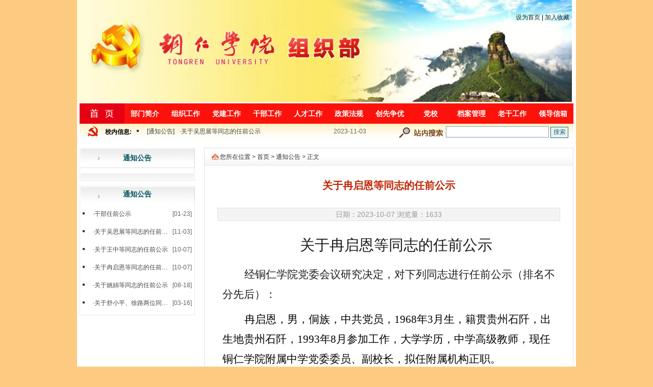

--- FILE ---
content_type: text/html
request_url: https://www.gztrc.edu.cn/zzb/info/1097/3162.htm
body_size: 29524
content:
<!DOCTYPE html PUBLIC "-//W3C//DTD XHTML 1.0 Transitional//EN" "http://www.w3.org/TR/xhtml1/DTD/xhtml1-transitional.dtd">
<html xmlns="http://www.w3.org/1999/xhtml">
<head>
<meta http-equiv="Content-Type" content="text/html; charset=UTF-8" />
<title>关于冉启恩等同志的任前公示-铜仁学院 -组织部</title><meta name="pageType" content="3">
<meta name="pageTitle" content="关于冉启恩等同志的任前公示">
<META Name="keywords" Content="铜仁学院 -组织部,通知公告,公示,任前,冉启恩,同志" />
<META Name="description" Content="关于冉启恩等同志的任前公示 经铜仁学院党委会议研究决定，对下列同志进行任前公示（排名不分先后）：冉启恩，男，侗族，中共党员，1968年3月生，籍贯贵州石阡，出生地贵州石阡，1993年8月参加工作，大学学历，中学高级教师，现任铜仁学院附属中学党委委员、副校长，拟任附属机构正职。黄明石，男，苗族，中共党员，1978年8月生，籍贯贵州松桃，出生地贵州松桃，1997年8月参加工作，大学学历，中学高级教师，现任铜仁学院附属中学党委委员、..." />


<meta name="description" content="3月7日，全市组织部长会议召开。会议深入学习贯彻习近平新时代中国特色社会主义思想，认真落实全国、全省组织部长会议和市第三次党代会精神，总结去年全市组织工作，研究部署今年工作任务。市委书记陈昌旭作出批示，市委常委、组织部部长赵继红出席会议并讲话。会议现场" />
<meta http-equiv="X-UA-Compatible" content="IE=10" />
<link rel="stylesheet" type="text/css" href="../../dfiles/12941/skin/sites/school_zzb/core/header/common.css" />
<link rel="stylesheet" type="text/css" href="../../dfiles/12941/skin/sites/school_zzb/core/header/header.css" />
<link rel="stylesheet" type="text/css" href="../../dfiles/12941/skin/label/label.css" />
<script type="text/javascript" src="../../dfiles/12941/js/config.js"></script>
<script type="text/javascript" src="../../dfiles/12941/js/util.js"></script>

<script type="text/javascript" src="../../dfiles/12941/js/lang/core/zh-cn.js"></script>
<script type="text/javascript" src="../../dfiles/12941/js/lang/sites/zh-cn.js"></script>

<script type="text/javascript">
P8CONFIG.RESOURCE = 'https://www.gztrc.edu.cn';
var SYSTEM = 'sites',
MODULE = 'item',
ACTION = 'view',
LABEL_URL = 'https://www.gztrc.edu.cn/s.php/zzb/item-view-id-68739.html?',
$this_router = P8CONFIG.URI[SYSTEM][MODULE].controller,
$this_url = $this_router +'-'+ ACTION,
SKIN = 'https://www.gztrc.edu.cn/skin/sites/school_zzb/',
TEMPLATE = 'school_zzb';
mobile_status= '0',
mobile_auto_jump='0',
mobile_url = 'http://www.gztrc.edu.cn/m';
if(mobile_status=='1' && SYSTEM!='sites'){
if(browser.versions.android || browser.versions.iPhone || browser.versions.iPad){
if(mobile_auto_jump=='1' && mobile_url!=P8CONFIG.RESOURCE){
var this_url = location.href,_pul=P8CONFIG.RESOURCE;
if(this_url.indexOf(mobile_url)==-1 && this_url.indexOf('s.php')==-1 && this_url.indexOf('u.php')==-1 && this_url.indexOf('admin.php')==-1 && SYSTEM!='sites'){
if(this_url.indexOf(P8CONFIG.RESOURCE+'/html')!=-1)_pul+='/html';
this_url = this_url.replace(_pul, mobile_url);
location.href = this_url;
}
}
}
}
</script>

<!--Announced by Visual SiteBuilder 9-->
<link rel="stylesheet" type="text/css" href="../../_sitegray/_sitegray_d.css" />
<script language="javascript" src="../../_sitegray/_sitegray.js"></script>
<!-- CustomerNO:7765626265723230657a475150535742000300004655 -->
<link rel="stylesheet" type="text/css" href="../../content.vsb.css" />
<script type="text/javascript" src="/system/resource/js/vsbscreen.min.js" id="_vsbscreen" devices="pc|mobile|pad"></script>
<script type="text/javascript" src="/system/resource/js/counter.js"></script>
<script type="text/javascript">_jsq_(1097,'/content.jsp',3162,1924989643)</script>
</head>
<body>
<div class="wrap_header">
<div class="header">
<div class="logo">
<a href="../../index.htm"><img width="968" src="../../dfiles/12941/attachment/sites/farm/2017_04/21_17/c74db05c9c83d26a.jpg"></a></div>
<div class="top_right">

<script language="javascript">
function dosuba1081247a()
{
    try{
        var ua = navigator.userAgent.toLowerCase();
        if(ua.indexOf("msie 8")>-1)
        {
            window.external.AddToFavoritesBar(document.location.href,document.title,"");//IE8
        }else if(ua.toLowerCase().indexOf("rv:")>-1)
        {
            window.external.AddToFavoritesBar(document.location.href,document.title,"");//IE11+
        }else{
            if (document.all) 
            {
                window.external.addFavorite(document.location.href, document.title);
            }else if(window.sidebar)
            {
                window.sidebar.addPanel( document.title, document.location.href, "");//firefox
            }
            else
            {
                alert(hotKeysa1081247a());
            }
        }

    }
    catch (e){alert("无法自动添加到收藏夹，请使用 Ctrl + d 手动添加");}
}
function hotKeysa1081247a() 
{
    var ua = navigator.userAgent.toLowerCase(); 
    var str = "";    
    var isWebkit = (ua.indexOf('webkit') != - 1); 
    var isMac = (ua.indexOf('mac') != - 1);     
    if (ua.indexOf('konqueror') != - 1) 
    {  
        str = 'CTRL + B'; // Konqueror   
    } 
    else if (window.home || isWebkit || isMac) 
    {        
        str = (isMac ? 'Command/Cmd' : 'CTRL') + ' + D'; // Netscape, Safari, iCab, IE5/Mac   
    }
    return ((str) ? '无法自动添加到收藏夹，请使用' + str + '手动添加' : str);
}
function setHomepagea1081247a()
{
    var url = document.location.href;
    if (document.all)
    {
        document.body.style.behavior='url(#default#homepage)';
        document.body.setHomePage(url);
    }
    else if (window.sidebar)
    {
        if(window.netscape)
        {
             try{
                  netscape.security.PrivilegeManager.enablePrivilege("UniversalXPConnect");
             }catch (e){
                   alert("该操作被浏览器拒绝，如果想启用该功能，请在地址栏内输入 about:config,然后将项 signed.applets.codebase_principal_support 值该为true");
             }
        }
    var prefs = Components.classes['@mozilla.org/preferences-service;1'].getService(Components. interfaces.nsIPrefBranch);
    prefs.setCharPref('browser.startup.homepage',url);
    }
    else
    {
        alert("浏览器不支持自动设为首页，请手动设置");
    }
}
</script>
<div class="top_right_top" id="header_t" style="margin-right:5px">
<span id="header_login"></span>
            <A href="javascript:setHomepagea1081247a()" style="TEXT-DECORATION: none;">
                <span style="COLOR: #222222;FONT-FAMILY: 宋体;FONT-SIZE: 9pt;">设为首页</span>
            </A>
         |
            <A onclick="javascript:dosuba1081247a();" href="#" style="TEXT-DECORATION: none;">
                <span style="TEXT-DECORATION: none;COLOR: #222222;FONT-FAMILY: 宋体;FONT-SIZE: 9pt;">加入收藏</span>
            </A>
       </div>


</div>
</div>
</div>
<div class="wrap wrap960">
<div class="nav_menu clearfix"><div class="home_link"><a href="../../index.htm">&nbsp;</a></div>
<ul id="menu_nav">

<li><a href="../../bmjj.htm" title="部门简介">部门简介</a>
</li>
<li><a href="../../zzgz.htm" title="组织工作">组织工作</a>
</li>
<li><a href="../../djgz.htm" title="党建工作">党建工作</a>
</li>
<li><a href="../../gbgz.htm" title="干部工作">干部工作</a>
</li>
<li><a href="../../rcgz.htm" title="人才工作">人才工作</a>
</li>
<li><a href="../../zcfg.htm" title="政策法规">政策法规</a>
</li>
<li><a href="../../cxzy.htm" title="创先争优">创先争优</a>
</li>
<li><a href="../../dx.htm" title="党校">党校</a>
</li>
<li><a href="../../dagl.htm" title="档案管理">档案管理</a>
</li>
<li><a href="../../lggz.htm" title="老干工作">老干工作</a>
</li>
<li><a href="../../xjgl.jsp?urltype=tree.TreeTempUrl&wbtreeid=1096" title="领导信箱">领导信箱</a>
</li>
<li><a href="../../tzgg.htm" title="通知公告">通知公告</a>
</li>
<li><a href="../../xczx.htm" title="乡村振兴">乡村振兴</a>
</li>
<li><a href="../../zlxz.htm" title="资料下载">资料下载</a>
</li>
</ul></div>            
       
<div class="clearfix nav_menu-extra">
<div class="focus_news">
<h2>校内信息:</h2>
<div class="con"><script language="javascript" src="/system/resource/js/dynclicks.js"></script><script language="javascript" src="/system/resource/js/centerCutImg.js"></script><script language="javascript" src="/system/resource/js/ajax.js"></script><ul class="label_ul_s" id="scroll_20713" style="height: 23px;line-height:20px;overflow:hidden">
<li>
<span class="fleft " style="font-size:12px; margin-right:10px;">[<a href="3492.htm" target="_blank" title="干部任前公示">通知公告</a>]</span><span class="label_datatime">2024-01-23</span>·<a href="3492.htm" target="_blank" title="干部任前公示">干部任前公示</a>
</li>
<li>
<span class="fleft " style="font-size:12px; margin-right:10px;">[<a href="3272.htm" target="_blank" title="关于吴思展等同志的任前公示">通知公告</a>]</span><span class="label_datatime">2023-11-03</span>·<a href="3272.htm" target="_blank" title="关于吴思展等同志的任前公示">关于吴思展等同志的任前公示</a>
</li>
<li>
<span class="fleft " style="font-size:12px; margin-right:10px;">[<a href="3172.htm" target="_blank" title="关于王中等同志的任前公示">通知公告</a>]</span><span class="label_datatime">2023-10-07</span>·<a href="3172.htm" target="_blank" title="关于王中等同志的任前公示">关于王中等同志的任前公示</a>
</li>
<li>
<span class="fleft " style="font-size:12px; margin-right:10px;">[<a href="3162.htm" target="_blank" title="关于冉启恩等同志的任前公示">通知公告</a>]</span><span class="label_datatime">2023-10-07</span>·<a href="3162.htm" target="_blank" title="关于冉启恩等同志的任前公示">关于冉启恩等同志的任前公示</a>
</li>
<li class="clear"></li>
</ul>
<script type="text/javascript">
(function(){
var this_Scroll = document.getElementById("scroll_20713");
this_Scroll.innerHTML+=this_Scroll.innerHTML;
var ScrollTimer=0;
var MyMar = setInterval(Scroll,2500);
this_Scroll.onmouseover=function(){ clearInterval(MyMar) };
this_Scroll.onmouseout=function(){ MyMar=setInterval(Scroll,2500) };
function Scroll(){
this_Scroll.scrollTop++;
if(parseInt(this_Scroll.scrollTop)%20!=0) {
ScrollTimer=setTimeout(Scroll,10);
}else{
if(parseInt(this_Scroll.scrollTop)>=parseInt(this_Scroll.scrollHeight)/2) {
this_Scroll.scrollTop=0;
}
clearTimeout(ScrollTimer);
}
}
})()    
</script><script>_showDynClickBatch(['dynclicks_u3_3492','dynclicks_u3_3272','dynclicks_u3_3172','dynclicks_u3_3162'],[3492,3272,3172,3162],"wbnews", 1924989643)</script>
</div>
</div>
<div class="search_form"><!-- 3.1.3版本 -->



<script language="javascript" src="/system/resource/js/base64.js"></script><script language="javascript" src="/system/resource/js/jquery/jquery-latest.min.js"></script><script language="javascript" src="/system/resource/vue/vue.js"></script><script language="javascript" src="/system/resource/vue/bluebird.min.js"></script><script language="javascript" src="/system/resource/vue/axios.js"></script><script language="javascript" src="/system/resource/vue/polyfill.js"></script><script language="javascript" src="/system/resource/vue/token.js"></script><LINK href="/system/resource/vue/static/element/index.css" type="text/css" rel="stylesheet"><script language="javascript" src="/system/resource/vue/static/element/index.js"></script><script language="javascript" src="/system/resource/vue/static/public.js"></script><script language="javascript" src="/system/resource/openapp/search/js/containsHtmlTags.js"></script><script language="javascript" src="/system/resource/openapp/search/layui/layui.js"></script><style>
    #appu4 .qwss{
        height: 31px;
        font-size: 12px;
        min-width: 190px;
        max-width: 600px;
        width: 60%;
        margin-top: -15px;
        outline: none;
        padding-left: 10px;
        border-radius: 2px;
        border: 1px solid #e4e7ed;}
    #appu4 .tj{
        padding-left: 6px;
        letter-spacing: 5px;
        color: white;
        min-width: 53px;
        max-width: 150px;
        height: 32px;
        border: 0;
        border-radius: 2px;
        background-color: #1890FF;
        position: relative;
        top: 1px;
        width: 20%;
        margin-top: -15px;}
</style>
<div id="divu4"></div>
<script type="text/html" id="htmlu4">
    <div id="appu4">
        <div v-if="!isError">
        <input type="text" value="" class="keyword" id="keyword" name="keyword"  autocomplete=off v-model=query.keyWord @keyup.enter="onSubmit"> 
        <input type="submit" class="submitbtn" value="搜索" id="button" name="button"  v-on:click="onSubmit()"/>

        </div>
        <div v-if="isError" style="color: #b30216; font-size:18px;text-align: center;padding:20px;">
            应用维护中！
        </div>
    </div>
</script>
<script>
    $("#divu4").html($("#htmlu4").text());
</script>
<script>
    var appOwner = "1924989643";
    var token = 'tourist';
    var urlPrefix = "/aop_component/";

    jQuery.support.cors = true;
    $.ajaxSetup({
        beforeSend: function (request, settings) {
            request.setRequestHeader("Authorization", token);
            request.setRequestHeader("owner", appOwner);
        }
    });

    new Vue({
        el: "#appu4",
        data: function () {
            return {
                query: {
                    keyWord: "",//搜索关键词
                    owner: appOwner,
                    token: token,
                    urlPrefix: urlPrefix,
                    lang:"i18n_zh_CN"
                },
                isError: false
            }
        },
        mounted: function () {
            var _this = this;
            // _this.init();
        },
        methods: {
            init: function(){
                $.ajax({
                    url: "/aop_component//webber/search/test",
                    type: "get",
                    success: function (response) {
                        if (response.code == "0000") {
                        } else if (response.code == "220") {
                            _this.isError = true;
                            console.log(response);
                        } else if (!response.code) {
                            _this.isError = true;
                            console.log(response);
                        }
                    },
                    error: function (response) {
                        _this.isError = true;
                    }
                });
            },
            onSubmit: function (e) {
                var url = "/aop_views/search/modules/resultpc/soso.html";
                if ("10" == "1" || "10" == "2") {
                    url = "" + url;
                }
                var _this = this;
                var query = _this.query;
                if (url.indexOf("?") > -1) {
                    url = url.split("?")[0];
                }
                if (query.keyWord) {
                    var query = new Base64().encode(JSON.stringify(query));
                    window.open(url + "?query=" + query);
                } else {
                    alert("请填写搜索内容")
                }
            },
        }
    })
</script>

<script>
   var appElementu4 = document.querySelector("#appu4");
   if (appElementu4 && appElementu4.__vue__) {

   } else {
      $("#divu4").html($("#htmlu4").text());
      var appOwner = "1924989643";   
      var urlPrefix = "/aop_component/";
      var ifLogin="";
      var token = ifLogin=='true'?gettoken(10, true).trim():'tourist';
      if (containsHtmlTags(token) || !token) { 
         token = 'tourist';
      }
      jQuery.support.cors = true;
      $.ajaxSetup({
        beforeSend: function (request, settings) {
            request.setRequestHeader("Authorization", token);
            request.setRequestHeader("owner", appOwner);
        }
      });
      var queryInfou4 = {
        query: {
            keyWord: "",//搜索关键词
            owner: appOwner,
            token: token,
            urlPrefix: urlPrefix,
            lang:"i18n_zh_CN"
        },
        isError: false
      };
      function keyUpFunu4(e){
        var theEvent = e || window.event;
        var keyCode = theEvent.keyCode || theEvent.which || theEvent.charCode;
        if(keyCode == 13){
          onSubmitu4();
        }
      };

      function onSubmitu4(e) {
        queryInfou4.query.keyWord= $("#appu4  .qwss").val();
        
        var url = "/aop_views/search/modules/resultpc/soso.html";      
        if ("10" == "1" || "10" == "2") {
           url = "" + url;
        }
        var query = queryInfou4.query;
        if (url.indexOf("?") > -1) {
            url = url.split("?")[0];
        }
        if (query.keyWord) {
            var query = new Base64().encode(JSON.stringify(query));
            window.open(url + "?query=" + query);
        } else {
            alert("请填写搜索内容")
        }
      };
   }
</script></div>

</div>
<script type="text/javascript">
var USERNAME = get_username();
$(document).ready(function(){
//**show_edit**//                      
init_labelshows('header_t');
//**menu**//
$('#menu_nav li>dl').hide();
$("#menu_nav li:first").addClass('over');
$("#menu_nav li").each(function () {
$(this).hover(
function(){
$('#menu_nav li').removeClass();
$('#menu_nav li>dl').hide();
$(this).addClass('over');
$(this).find('dl').show();
$(this).find('dl').css({left: parseInt($(this).position().left) + 'px'});
},
function(){
$(this).find('dl').hide();
}
)
}); 
})
</script>
<link rel="stylesheet" type="text/css" href="../../dfiles/12941/skin/sites/school_zzb/style.css" />
<!--content-->

<script type="text/javascript" src="../../dfiles/12941/js/sites/item/item.js"></script>
<script type="text/javascript">
var item_id = 68739,
model = 'article',
item_cid = 17895,
verified = $_GET['verified'] !== undefined || $_GET['verified'] == 1 ? 1 : 0;

$(function(){
if(get_cookie('IS_ADMIN') == 1){
item_operation($('#operation').show());
}
});
</script>

<div class="clear"></div>
<div class="container common_mtop">

<div class="contain_left">
<div class="show_box_leftnav  common_mbottom ">
<div class="sb1_head">

通知公告             
</div>



<div class="sb1_main">
<ul class="menu_list_1">
</ul>
<script type="text/javascript">
(function(){ $('#left_nav_url dt').click(function(){ $(this).parent().parent().find('dl').hide('normal'); if($(this).nextAll('dl').css('display') == 'none') $(this).nextAll('dl').slideDown("normal"); else $(this).nextAll('dl').slideUp("normal");});$('#left_nav_url').find('dl :first').parent().show()
})()
</script>
</div>
<div class="sb1_bottom">&nbsp;</div>
</div>
<div class="show_box_1">
<div class="sb1_head">
通知公告
</div>
<div class="sb1_main"><ul class="label_dotlist_20674 label_ul_s" style="font-size:12px;color:#454545;">
<li class="label_dottitle">
<span class="label_datatime" style="color:#656668;font-size:12px;">[01-23]</span>·<a href="3492.htm" target="_blank" title="干部任前公示">干部任前公示</a>
</li>
<li class="label_dottitle">
<span class="label_datatime" style="color:#656668;font-size:12px;">[11-03]</span>·<a href="3272.htm" target="_blank" title="关于吴思展等同志的任前公示">关于吴思展等同志的任前公示</a>
</li>
<li class="label_dottitle">
<span class="label_datatime" style="color:#656668;font-size:12px;">[10-07]</span>·<a href="3172.htm" target="_blank" title="关于王中等同志的任前公示">关于王中等同志的任前公示</a>
</li>
<li class="label_dottitle">
<span class="label_datatime" style="color:#656668;font-size:12px;">[10-07]</span>·<a href="3162.htm" target="_blank" title="关于冉启恩等同志的任前公示">关于冉启恩等同志的任前公示</a>
</li>
<li class="label_dottitle">
<span class="label_datatime" style="color:#656668;font-size:12px;">[08-18]</span>·<a href="3102.htm" target="_blank" title="关于姚娟等同志的任前公示">关于姚娟等同志的任前公示</a>
</li>
<li class="label_dottitle">
<span class="label_datatime" style="color:#656668;font-size:12px;">[03-16]</span>·<a href="1538.htm" target="_blank" title="关于舒小平、徐路两位同志的任前公示">关于舒小平、徐路两位同志的任前公示</a>
</li>
<li class="clear"></li>
</ul><script>_showDynClickBatch(['dynclicks_u7_3492','dynclicks_u7_3272','dynclicks_u7_3172','dynclicks_u7_3162','dynclicks_u7_3102','dynclicks_u7_1538'],[3492,3272,3172,3162,3102,1538],"wbnews", 1924989643)</script>
</div>
</div>
<!--<div class="ad_box common_mtop">
<a href="https://www.gztrc.edu.cn/s.php/zzb/item-list-category-5718.html" target="_blank" title="" style="text-decoration:none;"><img width="222" height="65" border="none" alt="" src="/attachment/core/label/2015_03/28_08/6c27b32187eb1824.jpg" /></a>
</div>
<div class="ad_box common_mtop">
<a href="https://www.gztrc.edu.cn/s.php/zzb/item-list-category-5770.html" target="_blank" title="" style="text-decoration:none;"><img width="222" height="65" border="none" alt="" src="/attachment/core/label/2015_08/12_06/c329037ad7d0eda7.jpg" /></a>
</div>-->
</div>
<div class="contain_right">
<div class="show_box_2">
<!--layout article content-->
<div class="sb2_head"><div class="layout_txtcontent_position">
您所在位置 &gt;
                        <a href="../../index.htm">首页</a>
                &gt; 
                <a href="../../tzgg.htm">通知公告</a>
                &gt; 
               <a href=""> 正文</a>
</div></div>
<div class="sb2_main layout_txtcontent common_mbottom">

<script language="javascript" src="../../_dwr/interface/NewsvoteDWR.js"></script><script language="javascript" src="../../_dwr/engine.js"></script><script language="javascript" src="/system/resource/js/news/newscontent.js"></script><form name="_newscontent_fromname">
<div class="layout_txtcontent_title">
关于冉启恩等同志的任前公示
</div>
<div class="layout_txtcontent_info">
日期：2023-10-07&nbsp;浏览量：<span class="item_views"><script>_showDynClicks("wbnews", 1924989643, 3162)</script></span>
<span id="operation" style="display: none; cursor: pointer;color:#0040ff;margin-left:15px;">操作>></span>
</div>

    <div id="vsb_content" class="layout_txtcontent_content"><div class="v_news_content">
<p style="text-align:center;margin-bottom:21px;line-height:35px"><span style="font-size:29px;font-family:方正小标宋简体">关于冉启恩等同志的任前公示</span></p><p style="text-align:center;margin-bottom:21px;line-height:29px"><strong> </strong></p><p style="text-indent:43px;line-height:39px"><span style="font-size:21px;font-family:仿宋_gb2312">经铜仁学院党委会议研究决定，对下列同志进行任前公示（排名不分先后）：</span></p><p style="text-indent:43px;line-height:39px"><span style="font-size:21px;font-family:仿宋_gb2312;color:black">冉启恩，男，侗族，中共党员，<span lang="EN-US">1968</span>年<span lang="EN-US">3</span>月生，籍贯贵州石阡，出生地贵州石阡，<span lang="EN-US">1993</span>年<span lang="EN-US">8</span>月参加工作，大学学历，中学高级教师，现任铜仁学院附属中学党委委员、副校长，拟任附属机构正职。</span></p><p style="text-indent:43px;line-height:39px"><span style="font-size:21px;font-family:仿宋_gb2312;color:black">黄明石，男，苗族，中共党员，<span lang="EN-US">19</span></span><span lang="EN-US" style="font-size:21px;font-family:仿宋_gb2312">78</span><span style="font-size:21px;font-family:仿宋_gb2312">年<span lang="EN-US">8</span>月生，</span><span style="font-size:21px;font-family:仿宋_gb2312">籍贯</span><span style="font-size:21px;font-family:仿宋_gb2312">贵州松桃</span><span style="font-size:21px;font-family:仿宋_gb2312">，出生地</span><span style="font-size:21px;font-family:仿宋_gb2312">贵州松桃，</span><span lang="EN-US" style="font-size:21px;font-family:仿宋_gb2312;color:black">1997</span><span style="font-size:21px;font-family:仿宋_gb2312;color:black">年<span lang="EN-US">8</span>月参加工作，</span><span style="font-size:21px;font-family:仿宋_gb2312">大学学历，中学高级教师，现任铜仁学院附属中学党委委员、组织人事处处长，</span><span style="font-size:21px;font-family:仿宋_gb2312">拟任</span><span style="font-size:21px;font-family:仿宋_gb2312">附属机构副职</span><span style="font-size:21px;font-family:仿宋_gb2312">。</span></p><p style="text-indent:43px"><span style="font-size:21px;font-family:仿宋_gb2312">公示时间：<span lang="EN-US">2023</span>年<span lang="EN-US">10</span>月<span lang="EN-US">7</span>日至<span lang="EN-US">2023</span>年<span lang="EN-US">10</span>月<span lang="EN-US">11</span>日止，如对公示对象有问题反映，请在公示期间向铜仁学院党委组织部反映。反映问题必须实事求是，客观公正。</span></p><p style="text-indent:43px"><span style="font-size:21px;font-family:仿宋_gb2312">受理单位：铜仁学院党委组织部</span></p><p style="text-indent:43px"><span style="font-size:21px;font-family:仿宋_gb2312">举报电话：<span lang="EN-US">0856</span>—<span lang="EN-US">5592096</span>；<span lang="EN-US">0856</span>—<span lang="EN-US">5592801</span>（传真）</span></p><p style="text-indent:43px"><span style="font-size:21px;font-family:仿宋_gb2312">为便于对反映的问题进行调查核实，请在反映问题时，提供具体事实或线索，并请提供联系方式，以便我们调查核实情况。对实名反映问题的，我们将严格遵守党的纪律，对反映人的情况予以严格保密。<span lang="EN-US"> </span></span></p><p style="text-indent:43px"><br></p><p style="text-indent:43px"><span lang="EN-US" style="font-size:21px;font-family:仿宋_gb2312"> </span></p><p style="text-align: right;"><span lang="EN-US" style="font-size:21px;font-family:仿宋_gb2312"> </span><span style="font-size:21px;font-family:仿宋_gb2312">中共铜仁学院委员会组织部</span></p><p style="text-align: right;"><span lang="EN-US" style="font-size:21px;font-family:仿宋_gb2312"> &nbsp; 2023</span><span style="font-size:21px;font-family:仿宋_gb2312">年<span lang="EN-US">10</span>月<span lang="EN-US">7</span>日</span></p><p><br></p>
</div></div><div id="div_vote_id"></div>
    
    <div class="son_title tr"><span>核发：0 </span><span>点击数：<script>_showDynClicks("wbnews", 1924989643, 3162)</script></span><span>【<a href="javascript:" onclick="jscript:window.external.AddFavorite(document.location.href,document.title);">收藏本页</a>】</span></div>
    <div class="change">
<ul>
<li><font style="color:red">上一篇：</font><a href="3172.htm">关于王中等同志的任前公示</a></li>
<li><font style="color:red">下一篇：</font><a href="3102.htm">关于姚娟等同志的任前公示</a></li>
</ul>
</div>

<div class="closepage"><span><a href="../../index.htm">返回首页</a></span><span><a href="javascript:self.close()">关闭页面</a></span></div>    
</form>
</div>
<!--layout comment-->

</div></div></div>
<!--footer-->
<script type="text/javascript" src="../../dfiles/12941/s.php/zzb/a0fba1b8b50914a907783e34feb67b4d_item-count.js"></script>
<div class="frindlink"><script language="javascript" src="/system/resource/js/openlink.js"></script>
    &#160;<a href="https://www.gztrc.edu.cn/" title="" onclick="_addDynClicks(&#34;wburl&#34;, 1924989643, 90273)">铜仁学院首页</a>&#160;|&#160;
    <a href="../../index.htm" title="" onclick="_addDynClicks(&#34;wburl&#34;, 1924989643, 90274)">组织部首页</a>&#160;|&#160;
    <a href="../../bmjj.htm" title="" onclick="_addDynClicks(&#34;wburl&#34;, 1924989643, 90275)">党委组织部简介</a>&#160;|&#160;
    <a href="../../tzgg.htm" title="" onclick="_addDynClicks(&#34;wburl&#34;, 1924989643, 90276)">通知公告</a>&#160;
</div>

<div id="footer">
<!-- 版权内容请在本组件"内容配置-版权"处填写 -->
<ul><li>地址：贵州省铜仁市川硐教育园区</li><li>Copyright@https://www.gztrc.edu.cn/s.php/zzb all rights reserved 黔ICP备12002417号 网安:52060202000102 Powered by Eboat</li></ul>
<div id="footer_login" style="text-align:center;"></div><div style="display:none"><li>Powered by <a href="http://www.eboat.cn" title="贵州高校网站群建设,铜仁网站建设" target="_blank">Eboat</a></li></div>
</div>
</div>


</body></html>




















--- FILE ---
content_type: text/html;charset=UTF-8
request_url: https://www.gztrc.edu.cn/system/resource/code/news/click/dynclicks.jsp?clickid=3162&owner=1924989643&clicktype=wbnews
body_size: 4
content:
1761

--- FILE ---
content_type: text/css
request_url: https://www.gztrc.edu.cn/zzb/dfiles/12941/skin/sites/school_zzb/core/header/common.css
body_size: 4877
content:
* { word-break:break-all;}
body { color:#000; font-size:12px; font-family:"宋体", Arial; text-align:left; line-height:150%; background:#fdca82;}
html, body, div, ul, li, dl, dt, dd, form, input, select, h1, h2, h3, h4, h5, p { margin:0px; padding:0px;}
ul, li { list-style:none;}
img { border:0px; margin:0px; padding:0px;}
input, select { font-size:12px;}
a:link, a:visited { color:#454545; text-decoration:none;}
a:hover { color:#ff0000; text-decoration:underline;}
.clear { clear:both; height:1px; margin-top:-1px; overflow:hidden;font-size:0;line-height:1px ;}
.pointer { cursor:pointer;}
.wrap {background:#fff; margin:0 auto;padding:0  5px;}
.wrap, #container { width:968px; overflow:hidden ;}
#container { display:inline-block;}
.layout_wrap { width:958px; overflow-x:hidden;}
.label { position: absolute; top: 0px; left: 0px; border: 1px solid #ff0000; z-index: 9999; background-color: #0000ff;color:#000; text-align:left;text-size:12px;text-weight:normal;}
.label span{display:none;}
.label div { position: absolute; width: 15px; height: 15px; background-color: #000000; right: 0px; bottom: 0px; clear: both;cursor:se-resize ;font-size:1px;line-height:0%;}
/*相关通用*/
label.error { color:#ff0000; margin:0 5px; padding-left:15px; background:url() left no-repeat;}

.ajaxing { position: absolute; height: 36px; background: url() no-repeat; padding-left: 32px; border: 2px solid #000000;}
.content_box{ min-height:40px;height:auto!important; height:40px;}
.fleft { float:left;}
.fright { float:right;}
.inline-block { display:inline-block;}
.common_mtop,.mtop { margin-top:3px;}
.common_mt10,.mt10{margin-top:10px;}
.common_mright,.mright { margin-right:10px;}
.common_mbottom,.mbottom { margin-bottom:10px;}
.h10{height:10px;clear:both;}
.common_border { border:1px solid #d8d8d8;}
.common_input_border { border:1px solid #D8D8D8;}
.common_bg_color { background:#f9f9f9;}
.blue_border { border:1px solid #B6C7DB;}
.layout_mtop { margin-top:5px;}
.layout_mright { margin-right:5px;}
.layout_mbottom { margin-bottom:5px;}
.layout_padding { padding:8px;}
.layout_txtcontent_border { border:1px solid #D0D0D0;}
.ajaxing { position: absolute; height: 36px; background: url() no-repeat; padding-left: 32px; border: 2px solid #000000;}
/*******弹出框*********/
.php168_dialog { position: absolute; border: 5px solid #8CB8EA; background-color: #ffffff; width: 400px; height: 200px;}
.php168_dialog .title_bar { padding: 5px; background-color: #f1f7fd; cursor: move;}
.php168_dialog .title {}
.php168_dialog .close { float: right; cursor: pointer;}
.php168_dialog .content_container { width: 100%;}
.php168_dialog .content { padding: 5px;}
.php168_dialog .button_bar { clear: left;}
.php168_dialog .button_bar .ok,.php168_dialog .button_bar .cancel{background:url() repeat-x; color:#3A7494; border:1px solid #CEDEEF; padding:2px 10px 2px; margin-left:10px; margin-bottom:2px;  cursor:pointer;}
.loginbox{ padding:10px; line-height:180%; text-align:center;}

.message_dialog { position: absolute; border: 1px solid #A0A0A0; background-color: #F9F7F7; width: 400px; height: 200px;padding:1px ; line-height:22px;}
.message_dialog .title_bar { padding: 5px; background: #f1f7fd url() repeat-x; cursor: move;color:#FFF ; font-size:14px; font-weight:bold;}
.message_dialog .title_bar .close{width:10px;background:url() no-repeat;}
.message_dialog .title_bar .close:after{content:url();}
.message_dialog .title_bar .close span{display:none;}
.message_dialog .title {}
.message_dialog .close { float: right; cursor: pointer;}
.message_dialog .content_container { width: 100%;}
.message_dialog .content { padding: 5px;}
.message_dialog .content div{ border-bottom:1px solid #dadada; padding:5px 0;}
.message_dialog .button_bar { clear: left;}
.message_dialog .button_bar .ok,.message_dialog .button_bar .cancel{background-color:#3371B2; color:#ffffff; border:1px solid #CEDEEF; padding:2px 10px 2px; margin-left:10px; margin-bottom:2px;  cursor:pointer;}
.message_dialog .content .showInputBox{width:85px;height:23px;border:none;background:url() no-repeat;}
#mobileInputBox, #emailInputBox{display:none;}

.clearfix:after {clear: both;content: "."; display: block;height: 0;overflow: hidden;visibility: hidden;}
#page {text-align: center;padding:10px 12px 6px; clear:both;}
#page .s1{width:52px; text-align:center;}
#page .s2{background:#1f3a87; border:1px solid #dcdddd; color:#fff; font-weight:bold; text-align:center;}
#page a.s2:visited {color:#fff;}
#page a{padding:2px 5px 2px; color:#1E50A2;background:#fff; border:1px solid #dcdddd; text-align:center;}
#page a:visited{color:#1f3a87;} 
#page a:hover{color:#fff; background:#1E50A2; border:1px solid #1E50A2;}
#page .s3{cursor:default;padding:2px 5px 2px;margin:5px 4px 0 0; color:#ccc;background:#fff; border:1px solid #ccc; text-align:center;}

--- FILE ---
content_type: text/css
request_url: https://www.gztrc.edu.cn/zzb/dfiles/12941/skin/sites/school_zzb/core/header/header.css
body_size: 3680
content:
/*顶部*/
.wrap_header{background:url(header.jpg) no-repeat;width:978px;height:200px;margin:0 auto;overflow:hidden;}
.header{overflow:hidden;position:relative;}
.logo  a{display:block;float:left;overflow:hidden;}
.top_right{float:right;text-align:right;float:right;top:25px;right:8px;position:absolute;}

.nav_menu{height:40px; background:url(dhbg.jpg) repeat-x;margin-top:3px;overflow: hidden;}
.nav_menu   a:link,.nav_menu   a:visited{ color:#ffffff; height:40px;line-height:40px;display:block; font-weight:normal;font-size:14px;font-weight:bold;text-decoration: none;}
.nav_menu   a:hover{ color:#ffffff; background:#e70010; height:40px;line-height:40px;display:block; font-weight:normal;font-size:14px;font-weight:bold;text-decoration: none;}

.nav_menu .home_link{background:url(bg.jpg);float:left;width:88px;height:40px;line-height:40px;text-align:center;}
.nav_menu .home_link a:hover{ background:url(bg.jpg);}
.nav_menu li{float:left; display:inline-block; width:80px;height:40px;overflow:hidden; text-align:center;}

#menu_nav dl {display:none; z-index:99;position:absolute; width:88px; display:block; font-size:12px;border-top:none; background:#df1e19;}
#menu_nav dl dt { height:32px; line-height:32px;  width:88px; border-bottom:1px solid #179fd3;}
#menu_nav dl dt a:link, #menu_nav dl dt a:visited { height:32px; line-height:32px; color:#fff; font-weight:bold;text-decoration: none;}
#menu_nav dl dt a:hover {color:#fff; background:#fc120a;}

.nav_menu-extra {background: url(nav_extra_bg.jpg)  repeat-x  scroll 0 0 transparent;height: 36px;margin-bottom:8px;}
.nav_menu-extra .focus_news {background: url(nav_extra_news.jpg) no-repeat;float: left;height:36px;line-height: 32px;overflow: hidden;padding-left: 20px;}
.nav_menu-extra h2 {background:url() no-repeat;padding-left:30px;float: left;height: 32px;line-height: 32px;	font-size:12px;font-weight:bold;margin-right:10px;}
.nav_menu-extra .focus_news .con {float: left;height: 26px;overflow: hidden;padding-top:6px;width: 450px;}
.search_form {background:url(icon_serach1.jpg) no-repeat;padding-left:100px;height:32px;line-height:32px;margin-right:10px;float:right;}
.search_form .keyword{ width:200px;height:20px; border:1px solid #7f9db9;}
.search_form .submitbtn{  width:35px; height:22px; border:1px solid #077589;color:#077589 ;}

.position{background: url(nav.jpg) no-repeat scroll 0 50% #fff;font-size: 12px;height: 32px;line-height: 32px;margin: 0 15px;padding-left: 18px;}


/*底部*/
#bottomNav {background: url(bottomnavbg.jpg) no-repeat scroll 0 0 transparent;height: 40px;margin: 8px auto 0;overflow: hidden;width: 960px;}
.bottNav {color: #5F5F5F;float: left;height: 40px;line-height: 40px;text-align:center;width:960px;}
.bottNav a {color: #5F5F5F;}
.visitors {color: #000000;float: right;line-height: 40px;padding-right: 18px;text-align: right;width: 190px;}
.visitors .one {background: url() no-repeat scroll left top transparent;color: #000000;height: 12px;line-height: 12px;margin: 0 8px;padding: 1px 0 1px 5px;text-align: center;}
.visitors .one span.two {background: url() no-repeat scroll right -1px transparent;font-family: Arial;font-weight: bold;height: 12px;line-height: 12px;margin: 0;padding: 0 5px 0 0;}

.frindlink{background:url(frdlink_bg.jpg) repeat-x;clear:both;margin-top:5px;width:960px;height:38px;line-height:36px; color: #FFFFFF;text-align: center;border-top:#E50112 3px solid;}
.frindlink  span{color:#454545;}
#footer { background: url(footer.jpg) repeat-x  #fafafa; clear:both; display:block; font-family:Tahoma;}
#footer ul { padding:10px 0px;}
#footer ul li { color:#333; text-align:center;}
#footer a.vison{color:#669900;}


--- FILE ---
content_type: text/css
request_url: https://www.gztrc.edu.cn/zzb/dfiles/12941/skin/label/label.css
body_size: 170637
content:
.mtop5{margin-top:5px}.mtop8{margin-top:8px}.mtop10{margin-top:10px}.mbottom15{margin-bottom:15px;}
.w150{width:150px}.w130{width:130px}.w120{width:120px}.w110{width:110px}.w100{width:100px}

.c999{color:#999999}.cred{color:#ff0000}.cff66{color:#FF6600}.cBA2636{color:#BA2636}.c666{color:#666666}
.c00f{color:#00f},.c00f a{color:#00f}
.cDRed, .cDRed a, .cDRed a:link, .cDRed a:visited{color:#BA2636}
.cRed, .cRed a, .cRed a:link, .cRed a:visited{color:#f00}
.cDBlue, .cDBlue a, .cDBlue a:link, .cDBlue a:visited{color:#003399}
.cDgreen, .cDgreen a, .cDgreen a:link, .cDgreen a:visited{color:#008000}
.xhBlue, .xhBlue a, .xhBlue a:link, .xhBlue a:visited{color:#0066CC}

.fleft{float:left;}
.fright{float:right;}
.center{text-align:center}
.label_indent{text-indent:2em}
.underline{ border-bottom:1px solid #eeeeee; height:1px; font-size:0px}
.newsListStyle li{font-size:12px;border-bottom: 1px dotted #d3d2ce;line-height: 28px;text-align: left;background:url() 5px center no-repeat;padding-left:15px;height:28px;}
.newsListStyle li a{color:#333;}
.grey_arrow li{font-size:12px;line-height: 28px;text-align: left;background:url() 1px center no-repeat;padding-left:16px;height:28px;}
.grey_arrow li a{color:#333;}
.label_li_first:first-line {color:#F00}
.libg_0{background:#FFF;}
.libg_1{background:#F8F8F8;}
.libackg_1{font-size:13px;background:#F6F5FD;padding-left:5px;line-height:29px;}
.libackg_0{font-size:13px;padding-left:5px;line-height:29px;}
.libackg_1 a,.libackg_0 a{color:#333366;}
.libackg_01{font-size:13px;padding-left:5px;margin-bottom:3px;}
.label_12px_title{font-size:12px; font-weight:bold;overflow:hidden}
.label_14px_title{font-size:14px; font-weight:bold;overflow:hidden}
.label_bigsize{font-family:黑体;font-size:18px;font-weight:100;line-height:24px;margin:4px 5px 5px}
.label_bigsize2{font-family:黑体;font-size:16px;font-weight:100;line-height:24px;margin:4px 5px 5px;color:#FF0000;}
.label_bigsize2 a{color:#FF0000;}
.label_category{float:left;color:#656668;}
.label_category2{width:120px;height:42px;margin-right:15px;text-align:center;color:red;background-color:#f4f4f4;font-size:12px;float:left;font-weight: normal;}
.label_category3{width:100px;height:28px;line-height:28px;margin-right:15px;text-align:center; background-color:#c7c7c7;color: #114a85;float: left;}
.label_datatime,.label_datetime,.adaptime{float:right;color:#656668;font-size:12px;}
.label_datetime{margin-left:10px;}
.label_datatime2{float:left;color:#656668;font-size:12px;}
.label_datatime3{width:120px;height:42px;text-align:center;color:red;margin-right:15px;background-color:#f4f4f4;font-size:12px;font-weight: normal;}
.label_datatime4{float:left;width:96px;height:30px;line-height:30px;margin-right:10px;background:#e5e5e5;text-align:center;}
.label_datatime5{float:left;width:100px;height:24px;line-height:24px;margin-right:16px;background:#eeeeee;text-align:center;}
.datetime{color:#656668;float:right;margin-left:20px;}
.label_nowrap li, .label_nowrap li a {text-overflow: ellipsis;white-space: nowrap;overflow: hidden;display: block;}
.label_fileno{float:right;color:#656668;font-size:13px;width:156px;text-align:center;overflow:hidden;margin-left:20px;}
.label_datetime_new{float:right;color:#999999;font-size:12px;}
.xinhuo_datatime{color:#999999;font-size:12px;}
.label_summary{font-size:12px; color:#999999;margin:0 5px 5px 5px;text-indent:1.3em;line-height:150%}
.label_summary2{font-size:12px; color:#999999;margin:0 5px 5px 5px; line-height:150%}
.label_summary3{font-size:12px; color:#808080;text-indent:0em;line-height:30px;}

label.error { color:#ff0000; margin:0 5px; padding-left:15px; background:url() left no-repeat; }
.label_dashed{border-bottom:1px dashed #cccccc; margin-bottom:5px;margin-top:5px; font-size:0; line-height:1px !important; height:1px !important;}
.label_dashed:after{display:none !important;}
.label_empty{margin-bottom:5px;margin-top:5px; font-size:0; line-height:1px; height:1px;}
.label_empt{margin-bottom: 8px;}
.label_border_dashed{border-bottom:1px dotted #cccccc;line-height:1px;height:1px;}
.label_bottom_dashed{border-bottom:1px dotted #cccccc;}
.title_scroll{border-bottom:1px dotted #434343;margin-bottom:3px;text-indent:1.5em;font-size:13px;}
.borderimg {border:2px solid #CCCCCC; clear:both;width:130px; height:100px; display:block; padding:2px; margin:auto; overflow:hidden}

/**通用图标**/
.label_icon1{ background:url() no-repeat left 3px; padding-left:10px;}
.label_icon2{ background:url() no-repeat left 3px; padding-left:10px;}
.label_icon3{ background:url() no-repeat left center; padding-left:10px;}
.label_icon4{ background:url() no-repeat left 7px; padding-left:10px;}
.label_icon6{ background:url() no-repeat left center; padding-left:15px;margin-left:10px;padding-right:15px;}
.label_icon7{ background:url() no-repeat left center; padding-left:10px;font-size:14px;}
.label_icon7_cz{ background:url() no-repeat -1px 6px; padding-left:10px;font-size:14px;border-bottom:1px dotted #434343;margin-bottom:3px;}
.label_icon8{ background:url() no-repeat left 6px; padding-left:14px;}
.label_iconLj01{ background:url() no-repeat left 9px; padding-left:20px;}/**add by Lj**/
.label_iconLj02{ background:url() no-repeat left 9px; padding-left:20px;}/**add by Lj**/
/**通用结束**/
#schedul_box  {border:#efefef solid 1px;line-height:25px;}
#schedul_box .datehead{text-align:center;color:red;line-height:33px;height:33px;}
#schedul_box .formtable {border-top:#efefef solid 1px;margin:0;}
#schedul_box .formtable td {color:#484848;padding:5px 8px;line-height:25px;}
#schedul_box .formtable .dname{text-align:right;border-right:#efefef solid 1px;}
#schedul_box .pre_next{border-top:#efefef solid 1px;height:25px;color:#717171;padding:5px;}
#schedul_box .pre_next span{cursor:pointer;width:50px; height:20px;line-height:20px;padding:2px 3px; text-align:center;background-color:#EFF4F8;border:1px solid #CCCCCC;border-radius:5px;box-shadow: 2px 2px 2px #888888;}
/**问答状态**/
.label_ask_s_1{ background:url() no-repeat left 5px;padding-left:20px}
.label_ask_s_2{ background:url() no-repeat left 5px;padding-left:20px}
.label_ask_s_3{ background:url() no-repeat left 5px;padding-left:20px}
/**普通列表**/
.quicklinks {margin-top:0px;float:left; border:none;}
.quicklinks  ul {padding-bottom: 5px; padding-left:0px;}
.quicklinks  li {margin-top:8px; margin-left: 20px; height: 21px; line-height:19px; width:93px; display:inline;background:url() no-repeat; float:left; text-align:center;letter-spacing:2px; }
.quicklinks  li  a{color:#000000; padding-left:14px;}
.quicklinks  li  a:hover{color:#d7000f;}
.listtitle {  height:28px; line-height:28px;margin:5px 0;color:#9A0A0A; font-size:12px; font-weight:bold; }
.listtitle .span1 {background:#e6e6e6;float:left; width:384px;margin-left:2px;text-align:center;font-size:12px;  }
.listtitle .span2 {background:#e6e6e6; float:right; width:90px;margin-left:2px; text-align:center; font-size:12px; }
.listtitle .span4 {background:#e6e6e6; float:left; width:94px;margin-left:2px; text-align:center;font-size:12px;  }
.listtitle .span3 {background:#e6e6e6; float:left; width:126px; margin-left:2px;text-align:center;font-size:12px;  }
.label_ul_c .span1 {float:left; width:384px;margin-left:2px;text-align:center;font-size:12px;  }
.label_ul_c .span2 {float:right; width:90px;margin-left:2px; text-align:center; font-size:12px; }
.label_ul_c .span4 {float:left; width:94px;margin-left:2px; text-align:center;font-size:12px;  }
.label_ul_c .span3 {float:left; width:126px; margin-left:2px;text-align:center;font-size:12px;  }
.label_ul_b{color:#454545;font-size:15px; line-height:25px;overflow:hidden;}
.label_ul_b a{color:#000000; padding-left:1px;}
.label_ul_b a:hover{color:#d7000f;}
.label_ul_b .zpw_1{background:#F8F8F8;}
.label_ul_s{color:#454545;font-size:12px;line-height:28px;overflow:hidden;}
.label_ul_video{color:#454545;font-size:13px; line-height:23px;overflow:hidden;}
.label_ul_video li{height:35px;line-height:35px;background:url(../cssimg/video_icon.jpg) left center no-repeat;padding-left:25px;margin-bottom:2px;white-space: nowrap;overflow: hidden;text-overflow: ellipsis;}
.label_ul_v{color:#575757;font-size:14px;overflow:hidden;}
.label_ul_v li{height: 32px;line-height: 32px;font-size:14px;}
.label_ul_v li span{font-size:14px;}
.label_ul_v .lgreen {color:#3a9fbd;}
.label_ul_v .lgreen a{color:#3a9fbd;}

.label_ul_s_dashed{color:#454545;font-size:13px; line-height:23px;overflow:hidden;}
.label_ul_s_cz{color:#000000;font-size:12px; line-height:23px;overflow:hidden;height:260px;}
.label_ul_g li{background: url() 5px 50% no-repeat;padding-left:15px;height:35px;line-height:35px;color:#ac0000;white-space: nowrap;overflow: hidden;text-overflow: ellipsis;}
.label_ul_t{color:#e44605;font-size:12px; line-height:23px;overflow:hidden;}
.label_ul_s li,.label_ul_b li{height:35px;line-height:35px;position:relative;padding-left:20px;white-space: nowrap;overflow: hidden;text-overflow: ellipsis;}
.label_ul_s li:after,.label_ul_b li:after{width:4px;height:4px;display:block;content:"";background:#333;position:absolute;top:14px;left:0;}
.label_ul_sz li{width:16.66666667%;margin:5px 0;float:left;}
.label_ul_sz a {display:block;padding:4px 10px 4px 20px;background:url() left center no-repeat;text-decoration:none;}
.label_ul_paper li{width: 33.33333333%;float: left;margin: 6px 0;}
.label_ul_paper li a{display: block;height:29px;line-height:29px;padding-left:30px;margin:0 5px;background:url() 10px center no-repeat #eeeeee;}
.btn_ioc6 li{background:url(../cssimg/dotted_line.jpg) repeat-x left bottom; height:29px;line-height:29px;}
.btn_ioc6 .title_b{background:url() no-repeat 0 10px; padding-left:13px;font-size:14px;float:left;}
.bbt li{border-bottom:1px dotted #bababa;}
.btt li{border-bottom:1px dashed #cccccc;background:url(../cssimg/3_19.jpg) 5px center no-repeat;padding-left:20px;}
.barr5 li{background:url() 5px center no-repeat;padding-left:20px;font-size:14px;line-height:25px;}
.new_li1{background:url(../cssimg/tubiao3.jpg) 5px 5px no-repeat;padding-left:14px;}
.new_li2 li{height:28px; line-height:28px; padding-left:20px; background:url(../cssimg/star.jpg) no-repeat 5px 10px; overflow:hidden;}
.new_li3 li{height:28px; line-height:28px; padding-left:15px; background:url(../cssimg/arr_8.jpg) 0 4px no-repeat #FFF; overflow:hidden;}
.new_li4 li{height:28px; line-height:28px; padding-left:20px; background:url(../cssimg/pic2.jpg) no-repeat 5px 10px; overflow:hidden;}
.new_li5 li{height:28px; line-height:28px; padding-left:20px; background:url(../cssimg/pic1.jpg) no-repeat 5px 10px; overflow:hidden;}
.new_li6 li{height:28px; line-height:28px; padding-left:15px; background:url(../cssimg/arr9.jpg) no-repeat 5px 10px; overflow:hidden;}
.new_li7 li{height:35px; line-height:35px; padding-left:18px; background:url() no-repeat 5px center; overflow:hidden;}
.new_li8 li{height:28px; line-height:28px; padding-left:25px; background:url() no-repeat 5px center; overflow:hidden;}
.new_li9 li{height:30px; line-height:30px; padding-left:15px;padding-right:10px; background:url() no-repeat left center; overflow:hidden;}
.new_li10 li{height:36px; line-height:36px; padding-left:15px; background:url(../cssimg/arr9.jpg) no-repeat 5px center; overflow:hidden;}

.sidelist li{height:34px;line-height:34px;padding-left:15px;background:url() left center no-repeat;white-space: nowrap;overflow: hidden;text-overflow: ellipsis;}
.sidelist3 li{height:35px;line-height:35px;padding-left:15px;background:url(../cssimg/listc.jpg) left center no-repeat;font-size:14px;color:#ac0000;white-space: nowrap;overflow: hidden;text-overflow: ellipsis;}
.sidelist4 li{height:30px;line-height:30px;white-space: nowrap;overflow: hidden;text-overflow: ellipsis;}
.sidelist5 li{height:35px;line-height:35px;padding-left:15px;background:url() left center no-repeat;white-space: nowrap;overflow: hidden;text-overflow: ellipsis;}
.sidelist6 li{height:37px;line-height:37px;padding-left:15px;background:url() left center no-repeat;white-space: nowrap;overflow: hidden;text-overflow: ellipsis;}
.sidelist7 li{height:37px;line-height:37px;padding-left:15px;background:url() left center no-repeat;white-space: nowrap;overflow: hidden;text-overflow: ellipsis;}
.sidelist8 li{height:32px;line-height:32px;padding-left:15px;background:url() left center no-repeat;white-space: nowrap;overflow: hidden;text-overflow: ellipsis;}
.sidelist9 li{height:35px;line-height:35px;padding-left:15px;background:url() left center no-repeat;white-space: nowrap;overflow: hidden;text-overflow: ellipsis;}
.sidelist10 li{height:37px;line-height:37px;padding-left:15px;background:url() left center no-repeat;white-space: nowrap;overflow: hidden;text-overflow: ellipsis;}
.sidelist11 li{height:37px;line-height:37px;padding-left:15px;background:url() left center no-repeat;white-space: nowrap;overflow: hidden;text-overflow: ellipsis;}
.sidelist12 li{height:42px;line-height:42px;margin-bottom:16px;white-space: nowrap;overflow: hidden;text-overflow: ellipsis;}
.sidelist13 li{height:28px;line-height:28px;margin-bottom:16px;white-space: nowrap;overflow: hidden;text-overflow: ellipsis;}
.sidelist14 li{height:35px;line-height:35px;padding-left:20px;background:url() left center no-repeat;white-space: nowrap;overflow: hidden;text-overflow: ellipsis;}
.sidelist15 li{height:35px;line-height:35px;padding-left:20px;background:url() left center no-repeat;white-space: nowrap;overflow: hidden;text-overflow: ellipsis;}
.sidelist16 li{height:35px;line-height:35px;padding-left:20px;background:url() left center no-repeat;white-space: nowrap;overflow: hidden;text-overflow: ellipsis;}
.sidelist17 li{height:35px;line-height:35px;padding-left:20px;background:url() left center no-repeat;white-space: nowrap;overflow: hidden;text-overflow: ellipsis;}
.sidelist18 li{height:38px;line-height:38px;padding-left:20px;background:url() left center no-repeat;white-space: nowrap;overflow: hidden;text-overflow: ellipsis;}
.sidelist19 li{height:35px;line-height:35px;padding-left:20px;background:url() left center no-repeat;white-space: nowrap;overflow: hidden;text-overflow: ellipsis;}
.sidelist20 li{height:32px;line-height:32px;padding-left:20px;background:url() left center no-repeat;white-space: nowrap;overflow: hidden;text-overflow: ellipsis;}
.sidelist21 li{height:32px;line-height:32px;padding-left:20px;background:url() left center no-repeat;white-space: nowrap;overflow: hidden;text-overflow: ellipsis;}
.sidelist22 li{height:34px;line-height:34px;padding-left:20px;background:url() left center no-repeat;white-space: nowrap;overflow: hidden;text-overflow: ellipsis;}
.sidelist23 li{height:40px;line-height:40px;padding-left:20px;background:url() left center no-repeat;white-space: nowrap;overflow: hidden;text-overflow: ellipsis;}
.sidelist24 li{height:40px;line-height:40px;padding-left:15px;background:url() left center no-repeat;white-space: nowrap;overflow: hidden;text-overflow: ellipsis;}
.sidelist25 li{height:40px;line-height:40px;padding-left:15px;background:url() left center no-repeat;white-space: nowrap;overflow: hidden;text-overflow: ellipsis;}
.sidelist26 li{height:35px;line-height:35px;padding-left:15px;background:url() left center no-repeat;white-space: nowrap;overflow: hidden;text-overflow: ellipsis;}
.sidelist27 li{height:38px;line-height:38px;padding-left:15px;background:url() left center no-repeat;white-space: nowrap;overflow: hidden;text-overflow: ellipsis;}
.sidelist28 li{height:38px;line-height:38px;padding-left:15px;background:url() left center no-repeat;white-space: nowrap;overflow: hidden;text-overflow: ellipsis;}
.sidelist29 li{height:40px;line-height:40px;padding-left:15px;background:url() left center no-repeat;white-space: nowrap;overflow: hidden;text-overflow: ellipsis;}
.sidelist30 li{height:40px;line-height:40px;padding-left:15px;background:url() left center no-repeat;white-space: nowrap;overflow: hidden;text-overflow: ellipsis;}
.sidelist31 li{height:40px;line-height:40px;padding-left:15px;background:url() left center no-repeat;white-space: nowrap;overflow: hidden;text-overflow: ellipsis;}
.sidelist32 li{height:32px;line-height:32px;padding-left:15px;background: url() left center no-repeat;white-space: nowrap;text-overflow: ellipsis;overflow: hidden;}
.sidelist33 li{height:36px;line-height:36px;padding-left:15px;background: url() left center no-repeat;white-space: nowrap;text-overflow: ellipsis;overflow: hidden;}
.sidelist34 li{height:34px;line-height:34px;padding-left:20px;background:url() left center no-repeat;white-space: nowrap;overflow: hidden;text-overflow: ellipsis;}
.sidelist35 li{height:34px;line-height:34px;padding-left:15px;background:url() left center no-repeat;white-space: nowrap;overflow: hidden;text-overflow: ellipsis;}
.sidelist36 li{height:38px;line-height:38px;padding-left:15px;background:url() left center no-repeat;white-space: nowrap;overflow: hidden;text-overflow: ellipsis;}
.sidelist37 li{height:38px;line-height:38px;padding-left:15px;background:url() left center no-repeat;white-space: nowrap;overflow: hidden;text-overflow: ellipsis;}
.sidelist38 li{height:42px;line-height:42px;padding-left:15px;background:url() left center no-repeat;white-space: nowrap;overflow: hidden;text-overflow: ellipsis;}
.sidelist39 li{height:52px;line-height:52px;padding-left:20px;background:url() left center no-repeat;white-space: nowrap;overflow: hidden;text-overflow: ellipsis;}
.sidelist40 li{padding-bottom:10px;margin-bottom:10px;border-bottom:1px solid #dcdcdc;}
.sidelist40 li a{line-height:30px;display:block;white-space: nowrap;overflow: hidden;text-overflow: ellipsis;}
.sidelist41 li{padding-bottom:10px;margin-bottom:10px;border-bottom:1px solid #dcdcdc;}
.sidelist41 li a{padding-left:12px;line-height:30px;font-size:15px;margin-bottom:10px;background:url() left center no-repeat;display:block;white-space: nowrap;overflow: hidden;text-overflow: ellipsis;}
.sidelist42 li{border-bottom:1px dashed #d2d2d2;padding:18px 0 15px;transition: all 0.3s ease-in-out;}
.sidelist42 li a{height:38px;line-height:38px;display:block;overflow:hidden;color:#244163;font-size:16px;white-space: nowrap;text-overflow: ellipsis;}
.sidelist42 li .datatime{color:#3d5d83;font-size: 14px;padding-left:20px;line-height: 26px;background: url() 0 center no-repeat;display: block;}
.sidelist42 li:hover{border-bottom:1px dashed #0061ae;}
.sidelist42 li:hover a{color:#0061ae;}
.sidelist43 li{border-bottom:1px solid #eaeaea;padding:16px 0;}
.sidelist43 li .datatime{color:#000000;font-size: 12px;padding-left:19px;background: url() 0 center no-repeat;}
.sidelist43 li h2{padding:0 20px;max-height:48px;line-height:24px;margin-top: 4px;background: url() 2px 10px no-repeat;}
.sidelist43 li h2 a{font-size:15px;line-height:24px;display:block;color:#090909;white-space: nowrap;overflow: hidden;text-overflow: ellipsis;}
.sidelist43 li h2 a:hover{color:#c81916;}
.sidelist44 li{border-bottom:1px solid #e4e4e4;padding: 9px 0;transition: all 0.3s ease-in-out;}
.sidelist44 li h2{font-size:16px;line-height: 21px;margin-bottom:10px;max-height:56px;overflow: hidden;}
.sidelist44 li h2 a{background:url() no-repeat 0px 10px;font-size:16px;line-height:28px;display: block;color:#090909;padding-left:15px;}
.sidelist44 li .datatime{color: #797979;font-size: 12px;}
.sidelist44 li h2 a:hover{color:#c81916;}
.sidelist45 li{border-bottom: 1px solid #e4e4e4;padding: 12px 0 16px;transition: all 0.3s ease-in-out;}
.sidelist45 li h2{font-size: 16px;line-height: 38px;height: 38px;overflow: hidden;}
.sidelist45 li h2 a{background:url() no-repeat 0px center;font-size: 16px;line-height: 38px;display: block;color:#656565;padding-left:12px;height: 38px;overflow: hidden;white-space:nowrap;text-overflow:ellipsis;}
.sidelist45 li .datatime{color: #656565;font-size: 16px;line-height: 24px;}
.sidelist45 li h2 a:hover{color:#c81916;}
.sidelist46 li{background:url() left center no-repeat;padding-left:18px;height:45px;line-height:45px;border-bottom: 1px #e8e8e8 dashed;overflow: hidden;white-space:nowrap;text-overflow:ellipsis;}
.sidelist47 li{padding:25px 10px;background:url() left center no-repeat;border-bottom:1px #e9e9e9 solid;overflow: hidden;white-space:nowrap;text-overflow:ellipsis;}
.sidelist48 li{height:45px;line-height:45px;background:url() left center no-repeat;overflow:hidden;padding-left:20px;border-bottom: 1px dashed #bfbfbf;overflow: hidden;white-space:nowrap;text-overflow:ellipsis;}
.sidelist49 li{height:45px;line-height:45px;background:url() left center no-repeat;overflow:hidden; padding-left:20px;border-bottom: 1px dashed #bfbfbf;position: relative;overflow: hidden;white-space:nowrap;text-overflow:ellipsis;}
.sidelist50 li{border-bottom:1px solid #e6e6e6; overflow:hidden;height:47px;line-height:46px;font-size:15px;overflow: hidden;white-space:nowrap;text-overflow:ellipsis;}
.sidelist51 li{border-bottom:1px solid #e6e6e6; overflow:hidden;height:47px;line-height:46px;font-size:15px;overflow: hidden;white-space:nowrap;text-overflow:ellipsis;}
.sidelist51 .lorange {color:#f38e07;margin-right:10px;}
.sidelist51 .lorange a{color:#f38e07;}
.sidelist52 li{height:40px;line-height:40px;padding-left:20px;background:url() left center no-repeat;border-bottom:1px dotted #bababa;overflow: hidden;white-space:nowrap;text-overflow:ellipsis;}
.sidelist53 li{height:30px;line-height:30px;margin-bottom:15px;overflow: hidden;white-space:nowrap;text-overflow:ellipsis;}
.sidelist54 li{border-bottom: 1px dashed #ddd;position: relative;padding:10px 0;overflow:hidden;}
.sidelist54 .datatime {background-color: #a90d0d;color: #fff;height: 30px;line-height: 30px;padding: 0 5px;margin-right:10px;width:60px;float:left;text-align: center;}
.sidelist54 a {display: block;line-height:28px;color:#595959;}
.sidelist54 .datatime:before {border: 6px solid transparent;border-color: transparent transparent transparent #a90d0d;border-right-width: 0;left: 100%;top: 50%;margin-top: -6px;}
.sidelist54 .datatime:before{position: absolute;width: 0;height: 0;content: '';}
.sidelist55 li{border-bottom: 1px solid #ddd;position: relative;padding: 10px 0 9px 80px;max-height:76px;}
.sidelist55 .category {background-color: #9e2f06;color: #fff;position: absolute;top:10px;left:0;height:23px;line-height:23px;width:63px;text-align: center;}
.sidelist55 a {display: block;line-height:24px;}
.sidelist55 .category:before {border:4px solid transparent;border-color: transparent transparent transparent #a90d0d;border-right-width: 0;left: 100%;top: 50%;margin-top: -5px;}
.sidelist55 .category:before{position: absolute;width: 0;height: 0;content: '';}
.sidelist56 li{height:24px;line-height:24px;margin-bottom:15px;overflow: hidden;white-space:nowrap;text-overflow:ellipsis;}
.sidelist57 li{height:40px;line-height:40px;margin-bottom: 18px;white-space: nowrap;overflow: hidden;text-overflow: ellipsis;}
.sidelist57 li .category{width:123px;height:40px;display: block;background: #f4f4f4;text-align: center;line-height:40px;color:#165aa1;margin-right:24px;float:left;font-weight:500;}
.sidelist57 li .label_data{padding:0 15px;float:right;height:40px;line-height:40px;display: block;background:url() left center no-repeat;}
.sidelist57 li:hover a{color:#9a0000;}
.sidelist58 li{height:24px;line-height:24px;margin-bottom:15px;overflow:hidden;overflow: hidden;white-space:nowrap;text-overflow:ellipsis;}
.sidelist59 li{height:33px;line-height:33px;6margin-bottom: 17px;white-space: nowrap;overflow: hidden;text-overflow: ellipsis;}
.sidelist59 li .label_datetime59{width:100px;height:33px;display: block;background: #f4f4f4;text-align: center;line-height:33px;color:#a61100;margin-right:24px;float:left;font-weight:500;}
.sidelist59 li:hover a{color:#9a0000;}
.sidelist60 li {height:36px;line-height:36px;white-space:nowrap;text-overflow:ellipsis;overflow:hidden;font-size:15px;color:#676767;margin-bottom: 12px;}
.sidelist60 li .fleft{font-size: 14px;color:#573e3e;width: 112px;height: 36px;margin-right: 20px;text-align: center;background: #f4f4f4;}
.sidelist60 li .label_datatime{font-size: 12px;}
.sidelist61 li{height:32px;line-height:32px;background:url() left center no-repeat;padding-left:20px;overflow: hidden;white-space:nowrap;text-overflow:ellipsis;}

.sortlist li{height:33px;line-height:33px;overflow:hidden;white-space:nowrap;text-overflow:ellipsis;}
.sortlist2 li{border-bottom: 1px solid #d2d2d2;padding: 12px 0;}
.sortlist2 li i{font-size: 24px;color:#fff;float: left;margin-right: 10px;width: 40px;height:60px;background: url() 0 0 no-repeat;text-align: center;line-height: 35px;font-style: normal;}
.sortlist2 li:hover i{background: url() 0 0 no-repeat;}
.sortlist2 li h2{font-size: 16px;line-height: 24px;height: 48px;overflow: hidden;color:#1f1f1f;font-weight: bold;}
.sortlist2 li h2:hover{color:#c81916;}
.sortlist2 li h2 a{font-size: 16px;line-height: 24px;display:inline;font-weight: bold;}
.sortlist2 li .datatime{color: #666;font-size: 12px;}
.sortlist3 li{height:33px;line-height:33px;overflow:hidden;white-space:nowrap;text-overflow:ellipsis;}

.sortlist4 tr th, .sortlist4 tr td{height:38px;line-height:38px;border-color:#fdfdfd;border-left:1px #fdfdfd solid;}
.sortlist4 tr th{ background:#E5E4E3;text-align:center;}
.sortlist4 tr th.xh{ width:50px;}
.sortlist4 tr td.title{padding-left:20px;}
.sortlist4 tr:hover{ background:#E9F3FD;}
/*ico_title*/
.themelist li{margin-bottom:20px;padding-left:20px;position:relative;overflow:hidden;}
.themelist li:before{content:"";display:block;width:6px;height:6px;background-color:#a40000;position:absolute;top:10px;left:0;}
.themelist li a {font-size: 16px;display: inline-block;max-width: 80%;overflow: hidden;text-overflow: ellipsis;white-space: nowrap;}
.themelist li span {float:right;color:#4a4a4a;}
.themelist li:hover a{color:#910101;}
.themelist2 li{height:32px;line-height:32px;margin-bottom:15px;position:relative;overflow:hidden;}
.themelist2 li .category{float:left;font-size:16px;padding:0 15px;color:#466542;background:#94cdae;margin-right:30px;}
.themelist2 li a{width:60%;color:#fff;display:inline-block;white-space: nowrap;overflow: hidden;text-overflow: ellipsis;}
.themelist2 li .datatime{max-width:90px;position:absolute;right:0;top:0;color:#fff;}
.themelist2 li:hover a{color:#94cdae;}
.themelist3 li{padding-top:16px;padding-bottom:12px;border-bottom:1px solid #e5e5e5;position:relative;overflow:hidden;}
.themelist3 li a{width:100%;color:#272727;display:block;height:60px;line-height:30px;overflow:hidden;}
.themelist3 li p{padding-left:25px;color:#617d6d;margin-top:14px;overflow:hidden;background: url() left center no-repeat;}
.themelist3 li:hover a{color:#94cdae;}
.themelist4 li{margin-bottom:20px;padding-bottom:18px;padding-left:20px;border-bottom:1px solid #e5e5e5;position:relative;overflow:hidden;}
.themelist4 li:before{content:"";display:block;width:5px;height:5px;background-color:#448aca;position:absolute;top:10px;left:0;}
.themelist4 li a {font-size: 16px;display: inline-block;max-width: 80%;overflow: hidden;text-overflow: ellipsis;white-space: nowrap;}
.themelist4 li span{color:#818181;position:absolute;right:0;top:3px;}
.themelist4 li:hover a{color:#910101;}
.themelist5 li{margin-bottom:25px;}
.themelist5 li h3{font-size:16px;color:#393939;margin-bottom:14px;white-space:nowrap;overflow: hidden;text-overflow:ellipsis;}
.themelist5 li:hover h3{color:#94070a;}
.themelist5 li .datatime{position: relative;color: #4f3232;font-size:14px;}
.themelist5 li .datatime:before{content:"";position: absolute;left:0;top:50%;width:100%;border-top:1px solid #eee;transition:all 0.3s ease-out 0s;}
.themelist5 li .datatime span{background:#fff;padding-right:10px;display: inline-block;position: relative;}
.themelist5 li:hover .datatime:before{border-color: #94070a;}
.themelist6 li{height:90px;line-height:90px;background:#fff;margin-top:4px;box-shadow:0 0 10px rgba(0,0,0,0.1);}
.themelist6 li:first-child{margin-top:0;}
.themelist6 li .source{float:left;width:200px;border-right:1px solid #ebe6e5;text-align:center;height:100%;position:relative;overflow:hidden;background:#ebe6e5;}
.themelist6 li .source span{display:block;height:100%;box-sizing: border-box;border:4px solid #fff;font-size:20px;color:#5d4545;position:relative;background: url() no-repeat;}
.themelist6 li .title{margin-left:200px;font-size:16px;padding:0 20px;height:100%;}
.themelist7 li{margin-bottom:15px;}
.themelist7 li .title{padding-left:15px;position:relative;overflow:hidden;}
.themelist7 li .title:before{content:"";display:block;width:5px;height:5px;background-color:#004e96;position:absolute;top:10px;left:0;}
.themelist7 li .title a{display:inline-block;color:#26353a;max-width:75%;overflow: hidden;text-overflow: ellipsis;white-space: nowrap;}
.themelist7 li .title span{float:right;font-size:12px;color:#555;}
.themelist7 li .title:hover a{color:#910101;}
.themelist8 li{height:45px;line-height:45px;position:relative;overflow:hidden;}
.themelist8 li .category{float:left;color:#606060;}
.themelist8 li a{width:75%;color:#606060;display:inline-block;white-space: nowrap;overflow: hidden;text-overflow: ellipsis;}
.themelist9 li .item{padding:20px 17px;border-bottom:3px solid #1a96d5;margin-bottom:25px;background:#fff;box-shadow:0 4px 10px rgba(0,0,0,.25);}
.themelist9 li .item a{display:block;height:60px;line-height:30px;margin-bottom:16px;text-overflow:-o-ellipsis-lastline;overflow: hidden;text-overflow: ellipsis;display: -webkit-box;-webkit-line-clamp: 2;line-clamp: 2;-webkit-box-orient: vertical;}
.themelist9 li .item .datatime{color:#3e6076;font-size:14px;}
.themelist9 li:nth-child(1) .item,.themelist9 li:nth-child(4) .item,.themelist9 li:nth-child(5) .item,.themelist9 li:nth-child(8) .item{background: url() right bottom no-repeat;}
.themelist10 li{padding:20px 10px 15px 10px;border-bottom:1px dotted #bbb;}
.themelist10 li a{display:block;height:56px;line-height:28px;margin-bottom:9px;text-overflow:-o-ellipsis-lastline;overflow: hidden;text-overflow: ellipsis;display: -webkit-box;-webkit-line-clamp: 2;line-clamp: 2;-webkit-box-orient: vertical;}
.themelist10 li .datatime{color:#3e6076;font-size:14px;font-style:italic;}
.themelist11 li{padding:0 20px;}
.themelist11 li h4{border-bottom:1px solid #eeebea;}
.themelist11 li a{display:block;font-size:15px;padding:20px 0;height:106px;line-height:28px;text-overflow:-o-ellipsis-lastline;overflow: hidden;text-overflow: ellipsis;display: -webkit-box;-webkit-line-clamp: 2;line-clamp: 2;-webkit-box-orient: vertical;}
.themelist11 li:hover{border-left:3px solid #1a96d5;-webkit-transition: all 0.15s ease-in-out;transition: all 0.15s ease-in-out;}
.themelist11 li:hover a{color:#486879;}
.themelist12 li{padding:30px 0 25px 0;border-bottom:1px solid #eeebea;transition: 0.4s;}
.themelist12 li h4{margin-bottom:15px;}
.themelist12 li a{display:block;font-size:15px;color:#fff;text-overflow: ellipsis;white-space: nowrap;overflow: hidden;}
.themelist12 li p{font-size:14px;color:#fff;opacity:0.6;}
.themelist12 li:hover{margin-right:20px;transition: 0.4s;}
.themelist13 li .item{height:94px;background:#fff;margin-bottom:20px;box-shadow:0 0 10px rgba(0,0,0,0.1);}
.themelist13 li .item .source{float:left;width:172px;line-height:85px;text-align:center;height:100%;position:relative;overflow:hidden;background:#ebf2fa;}
.themelist13 li .item .source span{display:block;height:100%;box-sizing: border-box;border:5px solid #fff;font-size:20px;color:#383838;position:relative;background: url() no-repeat;}
.themelist13 li .item .title{margin-left:172px;font-size:16px;padding:15px 20px;height:100%;}
.themelist13 li .item .title h3{font-size:16px;height:60px;line-height:30px;text-overflow:-o-ellipsis-lastline;overflow: hidden;text-overflow: ellipsis;display: -webkit-box;-webkit-line-clamp: 2;line-clamp: 2;-webkit-box-orient: vertical;}
.themelist13 li:nth-child(5) .item,.themelist13 li:nth-child(6) .item{border-bottom:5px solid #00479d;}
.themelist14 li{height:60px;line-height:60px;padding-left:30px;position:relative;border-bottom:1px solid #e5e5e5;background: url() 10px center no-repeat;overflow: hidden;text-overflow: ellipsis;white-space: nowrap;}
.themelist14 li span {float:right;color:#375273;}
.themelist14 li:last-child{border-bottom:0;}
.themelist15 li{margin-bottom:17px;padding-bottom:17px;border-bottom:1px solid #e3e9f2;}
.themelist15 li h3{font-size:16px;color:#393939;margin-bottom:14px;white-space:nowrap;overflow: hidden;text-overflow:ellipsis;}
.themelist15 li:hover h3{color:#2f2f2f;}
.themelist15 li p{position:relative;color:#b17e48;font-size:14px;padding-left:27px;}
.themelist15 li .d1{background: url() left center no-repeat;}
.themelist15 li .d2{color:#67878d;background: url() left center no-repeat;}
.themelist15 li .d3{color:#516278;background: url() left center no-repeat;}
.themelist16 li{height:44px;line-height:44px;padding-left:20px;position:relative;overflow: hidden;text-overflow: ellipsis;white-space: nowrap;}
.themelist16 li:before{content:"";display:block;width:6px;height:6px;background-color:#546e88;position:absolute;top:19px;left:0;}
.themelist16 li a {font-size:16px;}
.themelist16 li span{color:#4f677a;float:right;}
.themelist16 li:hover a{color:#910101;}
.themelist17 li{margin-bottom:12px;padding:13px 15px;border-left:2px solid #0060aa;background:#f8f8f8;}
.themelist17 li h3{font-size:15px;color:#393939;margin-bottom:14px;white-space:nowrap;overflow: hidden;text-overflow:ellipsis;}
.themelist17 li:hover h3{color:#2f2f2f;}
.themelist17 li p{position:relative;color:#898989;font-size:12px;}

.adaplist li{margin:5px 0;}
.adaplist a {display:block;padding:4px 0;text-align:center;text-decoration:none;}
.adaplist a:hover{color:#081643;}
.adaplist1 li{white-space: nowrap;overflow: hidden;text-overflow: ellipsis;}
.adaplist1 li a{display:block;overflow:hidden; zoom:1;color:#666;padding:7px 15px;background:url() left 14px no-repeat;white-space: nowrap;overflow: hidden;text-overflow: ellipsis;}
.adaplist1 li:hover{background-color:#fbfbfb;}
.adaplist1 li:hover a{color:#9a0000;}

.adaplist1szdw li{white-space: nowrap;overflow: hidden;text-overflow: ellipsis;}
.adaplist1szdw li a{display:block;overflow:hidden; zoom:1;color:#666;padding:0px 15px;center 14px no-repeat;white-space: nowrap;overflow: hidden;text-overflow: ellipsis; padding-left: 5px;
    border-left: 5px solid #8f000b;
    text-align:center;
    display: block;
    line-height: 50px;
    color: #652224;
    font-size: 18px;
    background: #f5f5f5;margin-bottom: 20px;}
.adaplist1szdw li:hover{background-color:#fff;}
.adaplist1szdw li:hover a{background: #8f000b;
    color: #fff;
    transition: 0.6s;}


.adaplist1a li{white-space: nowrap;overflow: hidden;text-overflow: ellipsis;padding-left:12px;}
.adaplist1a li a{display:block;overflow:hidden; zoom:1;color:#666;padding:6px 15px 5px 15px;background:url() left 14px no-repeat;white-space: nowrap;overflow: hidden;text-overflow: ellipsis;}
.adaplist1a li:hover{background-color:#fbfbfb;}
.adaplist1a li:hover a{color:#9a0000;}
.adaplist1b li{white-space: nowrap;overflow: hidden;text-overflow: ellipsis;padding-left:12px;}
.adaplist1b li a{display:block;overflow:hidden; zoom:1;color:#666;padding:8px 15px;background:url() left 14px no-repeat;white-space: nowrap;overflow: hidden;text-overflow: ellipsis;}
.adaplist1b li:hover{background-color:#fbfbfb;}
.adaplist1b li:hover a{color:#9a0000;}
.adaplist2 li{border-bottom: 1px dashed #ddd;position: relative;padding: 10px 0 9px 80px;max-height:76px;}
.adaplist2 .datatime {background-color: #a90d0d;color: #fff;position: absolute;top:10px;left: 10px;line-height: 30px;height: 30px;padding: 0 5px;width:60px;text-align: center;}
.adaplist2 a {display: block;line-height:28px;color:#595959;}
.adaplist2 .datatime:before {border: 6px solid transparent;border-color: transparent transparent transparent #a90d0d;border-right-width: 0;left: 100%;top: 50%;margin-top: -6px;}
.adaplist2 .datatime:before{position: absolute;width: 0;height: 0;content: '';}
.adaplist3 li{white-space: nowrap;overflow: hidden;text-overflow: ellipsis;}
.adaplist3 li a{display:block;overflow:hidden; zoom:1;color:#666;padding:5px 10px 5px 20px;background:url() 10px 14px no-repeat;white-space: nowrap;overflow: hidden;text-overflow: ellipsis;}
.adaplist3 li:hover{background-color:#fbfbfb;}
.adaplist3 li:hover a{color:#9a0000;}
.adaplist4 li{white-space: nowrap;overflow: hidden;text-overflow: ellipsis;}
.adaplist4 li a{display:block;overflow:hidden; zoom:1;color:#666;padding:5px 10px 5px 30px;background:url() 10px 10px no-repeat;white-space: nowrap;overflow: hidden;text-overflow: ellipsis;}
.adaplist4 li:hover{background-color:#fbfbfb;}
.adaplist4 li:hover a{color:#9a0000;}
.adaplist5 li{background:url() left center no-repeat;overflow:hidden; padding-left:16px; height:25px;line-height:25px;}
.adaplist6 li{margin-top:14px;white-space: nowrap;overflow: hidden;text-overflow: ellipsis;}
.adaplist6 li a{display:block;zoom:1;color:#666;padding:10px 0 10px 15px;background:url() left 17px no-repeat;white-space: nowrap;overflow: hidden;text-overflow: ellipsis;}
.adaplist6 li:hover{background-color:#fbfbfb;}
.adaplist6 li:hover a{color:#9a0000;}
.adaplist7 li{margin-top:14px;white-space: nowrap;overflow: hidden;text-overflow: ellipsis;}
.adaplist7 li a{display:block;zoom:1;color:#666;padding:10px 0 10px 15px;background:url() left 17px no-repeat;white-space: nowrap;overflow: hidden;text-overflow: ellipsis;}
.adaplist7 li:hover{background-color:#fbfbfb;}
.adaplist7 li:hover a{color:#9a0000;}
.adaplist8 li{margin-top:14px;white-space: nowrap;overflow: hidden;text-overflow: ellipsis;}
.adaplist8 li a{display:block;zoom:1;color:#666;padding:10px 0 10px 15px;background:url() left 17px no-repeat;white-space: nowrap;overflow: hidden;text-overflow: ellipsis;}
.adaplist8 li:hover{background-color:#fbfbfb;}
.adaplist8 li:hover a{color:#9a0000;}
.adaplist9 li{margin-top:14px;white-space: nowrap;overflow: hidden;text-overflow: ellipsis;}
.adaplist9 li a{display:block;zoom:1;color:#666;padding:10px 0 10px 15px;background:url() left 17px no-repeat;white-space: nowrap;overflow: hidden;text-overflow: ellipsis;}
.adaplist9 li:hover{background-color:#fbfbfb;}
.adaplist9 li:hover a{color:#9a0000;}
.adaplist10 li{margin-top:14px;white-space: nowrap;overflow: hidden;text-overflow: ellipsis;}
.adaplist10 li a{display:block;zoom:1;color:#666;padding:10px 0 10px 15px;background:url() left 17px no-repeat;white-space: nowrap;overflow: hidden;text-overflow: ellipsis;}
.adaplist10 li:hover{background-color:#fbfbfb;}
.adaplist10 li:hover a{color:#9a0000;}
.adaplist11 li{white-space: nowrap;overflow: hidden;text-overflow: ellipsis;}
.adaplist11 li a{display:block;zoom:1;padding:11px 0 11px 15px;background:url() left 17px no-repeat;white-space: nowrap;overflow: hidden;text-overflow: ellipsis;}
.adaplist11 li:hover{background-color:#fbfbfb;}
.adaplist11 li:hover a{color:#9a0000;}
.adaplist12 li{white-space: nowrap;overflow: hidden;text-overflow: ellipsis;}
.adaplist12 li a{display:block;zoom:1;padding:9px 0 9px 15px;background:url() left 17px no-repeat;white-space: nowrap;overflow: hidden;text-overflow: ellipsis;}
.adaplist12 li:hover a{color:#9a0000;}
.adaplist13 li{white-space: nowrap;overflow: hidden;text-overflow: ellipsis;}
.adaplist13 li a{display:block;zoom:1;padding:7px 0 7px 20px;background:url() left 12px no-repeat;white-space: nowrap;overflow: hidden;text-overflow: ellipsis;}
.adaplist13 li:hover a{color:#9a0000;}
.adaplist14 li{white-space: nowrap;overflow: hidden;text-overflow: ellipsis;}
.adaplist14 li a{display:block;zoom:1;padding:6px 0 6px 15px;background:url() left 14px no-repeat;white-space: nowrap;overflow: hidden;text-overflow: ellipsis;}
.adaplist14 li:hover{background-color:#fbfbfb;}
.adaplist14 li:hover a{color:#9a0000;}
.adaplist15 li{border-bottom: 1px solid #ddd;position: relative;padding: 10px 0 9px 80px;max-height:76px;}
.adaplist15 .category {background-color: #9e2f06;color: #fff;position: absolute;top:10px;left:0;height:23px;line-height:23px;width:63px;text-align: center;}
.adaplist15 a {display: block;line-height:24px;}
.adaplist15 .category:before {border:4px solid transparent;border-color: transparent transparent transparent #a90d0d;border-right-width: 0;left: 100%;top: 50%;margin-top: -5px;}
.adaplist15 .category:before{position: absolute;width: 0;height: 0;content: '';}
.adaplist16 li{white-space: nowrap;overflow: hidden;text-overflow: ellipsis;}
.adaplist16 li a{display:block;zoom:1;padding:10px 0 10px 15px;background:url() left 18px no-repeat;white-space: nowrap;overflow: hidden;text-overflow: ellipsis;}
.adaplist16 li:hover{background-color:#fbfbfb;}
.adaplist16 li:hover a{color:#9a0000;}
.adaplist17 li{margin-top: 16px;}
.adaplist17 .item, .adaplist17 .title {overflow: hidden;zoom: 1;}
.adaplist17 .title {padding: 4px 0;white-space: nowrap;overflow: hidden;text-overflow: ellipsis;}
.adaplist18 li{white-space: nowrap;overflow: hidden;text-overflow: ellipsis;}
.adaplist18 li a{display:block;zoom:1;padding:10px 0 10px 15px;background:url() left 18px no-repeat;white-space: nowrap;overflow: hidden;text-overflow: ellipsis;}
.adaplist18 li:hover{background-color:#fbfbfb;}
.adaplist18 li:hover a{color:#9a0000;}
.adaplist19 li{white-space: nowrap;overflow: hidden;text-overflow: ellipsis;}
.adaplist19 li a{display:block;zoom:1;padding:7px 0 7px 20px;background:url() left 12px no-repeat;white-space: nowrap;overflow: hidden;text-overflow: ellipsis;}
.adaplist19 li:hover a{color:#9a0000;}
.adaplist20 li{margin-bottom: 18px;white-space: nowrap;overflow: hidden;text-overflow: ellipsis;}
.adaplist20 li .category{width:123px;height:40px;display: block;background: #f4f4f4;text-align: center;line-height:40px;color:#112953;margin-right:24px;float:left;}
.adaplist20 li a{display:block;zoom:1;padding:10px 0;white-space: nowrap;overflow: hidden;text-overflow: ellipsis;}
.adaplist20 li:hover a{color:#9a0000;}
.adaplist20 li{white-space: nowrap;overflow: hidden;text-overflow: ellipsis;}
.adaplist21 a {display: block;float:left;margin:12px 0;width:100%;border: 1px #dedede solid;border-bottom: none;border-bottom: 2px #9c231b solid;line-height: 50px;text-align: center;box-sizing: border-box;background: #fff;text-decoration:none;white-space: nowrap;overflow: hidden;text-overflow: ellipsis;}
.adaplist21 a:hover{background:#9c231b;color:#fff;}
.adaplist22 li{padding:6px 0;}
.adaplist22 li a{padding:0 0 0 13px;background:url() left 8px no-repeat;text-decoration:none;}
.adaplist23 li{padding:6px 0;}
.adaplist23 li a{padding:0 0 0 13px;background:url() left 8px no-repeat;text-decoration:none;}
.adaplist23a li{padding:8px 0;}
.adaplist23a li a{padding:0 0 0 13px;background:url() left 8px no-repeat;text-decoration:none;}
.adaplist24 li{padding:6px 0;}
.adaplist24 li a{padding:0 0 0 13px;background:url() left 8px no-repeat;text-decoration:none;}
.adaplist25 li{padding-top:6px;padding-bottom:6px;}
.adaplist25 li a{padding:0 0 0 13px;background:url() left 4px no-repeat;text-decoration:none;}
.adaplist26 li{padding-top:8px;padding-bottom:8px;}
.adaplist26 li a{padding:0 0 0 13px;background:url() left 8px no-repeat;text-decoration:none;}
.adaplist27 li{padding:8px 12px 9px 12px;border-bottom:1px dashed #cccccc;}
.adaplist27 li span{display: block;}
.adaplist27 li a{padding:0 0 0 14px;background:url() left 2px no-repeat;text-decoration:none;}
.adaplist27 li .label_date{margin:5px 0 0 10px;padding-left:18px;background:url() left center no-repeat;}
.adaplist28 li{padding:8px 0;}
.adaplist28 li a{padding:0 0 0 13px;background:url() left 8px no-repeat;text-decoration:none;}
.adaplist29 li{padding:9px 0;}
.adaplist29 li a{padding:0 0 0 13px;background:url() left 8px no-repeat;text-decoration:none;}
.adaplist30 li{padding:8px 0;border-bottom: 1px dashed #cecece;}
.adaplist30 li a{padding:0 0 0 25px;background:url() left 8px no-repeat;text-decoration:none;}
.adaplist31 li{padding:8px 0;}
.adaplist31 li a{padding:0 0 0 25px;background:url() left 8px no-repeat;text-decoration:none;}
.adaplist32 li{padding:7px 0;}
.adaplist32 li a{padding:0 0 0 25px;background:url() left 5px no-repeat;text-decoration:none;}
.adaplist33 li{padding:7px 0;}
.adaplist33 li a{padding:0 0 0 15px;background:url() left 5px no-repeat;text-decoration:none;}
.adaplist34 li{padding:6px 0;}
.adaplist34 li a{padding:0 0 0 13px;background:url() left 8px no-repeat;text-decoration:none;}
.adaplist35 li{padding:5px 0;}
.adaplist35 li a{padding:0 0 0 13px;background:url() left 8px no-repeat;text-decoration:none;}
.adaplist36 li{padding:12px 0;border-bottom:1px dashed #E0E0E0;}
.adaplist36 li a{padding:0 0 0 13px;background:url() left 8px no-repeat;text-decoration:none;}
.adaplist37 li{padding:5px 0;}
.adaplist37 li a{padding:0 0 0 13px;background:url() left 8px no-repeat;text-decoration:none;}
.adaplist38 li{padding:10px 0;}
.adaplist38 li a{padding:0 0 0 13px;background:url() left 8px no-repeat;text-decoration:none;}
.adaplist39 li{padding:10px 0;}
.adaplist39 li .category{width:90px;height:25px;display: block;background: #eeeeee;text-align: center;line-height:25px;color:#644804;float:left;}
.adaplist40 li{padding:8px 0 7px 0;border-bottom:1px dashed #E0E0E0;}
.adaplist40 li a{padding:0 0 0 13px;background:url() left 8px no-repeat;text-decoration:none;}
.adaplist41 li{padding:6px 0;border-bottom: 1px solid #E1E1E1;}
.adaplist41 li a{line-height: 32px;text-decoration:none;}
.adaplist41 li .label_date{color:#999;}
.adaplist42 li{padding:9px 0 9px 0;border-bottom:1px dashed #e2e4e6;}
.adaplist42 li a{padding:0 0 0 20px;background:url() 5px 8px no-repeat;text-decoration:none;}
.adaplist43 li{padding:7px 0;}
.adaplist43 li a{padding:0 0 0 20px;background:url() 5px 8px no-repeat;text-decoration:none;}
.adaplist44 li{padding:10px 0;}
.adaplist44 li a{padding:0 0 0 20px;background:url() 5px 8px no-repeat;text-decoration:none;}
.adaplist44a li{padding:8px 0;}
.adaplist44a li a{padding:0 0 0 20px;background:url() 5px 8px no-repeat;text-decoration:none;}
.adaplist45 li{padding:10px 0;line-height: 30px;}
.adaplist45 li .category{width:105px;height:32px;display: block;background: #eeeeee;text-align: center;line-height:32px;color:#0068b7;float:left;}
.adaplist46 li{padding:10px 0;}
.adaplist46 li a{padding:0 0 0 20px;background:url() 5px 8px no-repeat;text-decoration:none;}
.adaplist47 li a {color: #666;padding: 5px 10px 5px 20px;background: url() 10px 14px no-repeat;}
.adaplist48 li{padding:11px 0;}
.adaplist48 li a{padding:0 0 0 15px;background:url() left 8px no-repeat;text-decoration:none;}
.adaplist49 li{padding:10px 0;line-height:25px;overflow: hidden;display: block;}
.adaplist49 li .datatime{width:50px;height:25px;display: block;background: #ddeafa;text-align: center;line-height:25px;color:#727272;float:left;}
.adaplist50 li{padding:4px 0;}
.adaplist50 li a{padding:0 0 0 30px;background:url() 5px center no-repeat;text-decoration:none;}
.adaplist51 li{padding:7px 0;}
.adaplist51 li a{padding:0 0 0 15px;background:url() left 8px no-repeat;text-decoration:none;}
.adaplist52 li{padding:8px 0;}
.adaplist52 li a{padding:0 0 0 15px;background:url() left 5px no-repeat;text-decoration:none;}
.adaplist53 li{padding:8px 0;}
.adaplist53 li a{padding:0 0 0 15px;background:url() left 8px no-repeat;text-decoration:none;}
.adaplist54 li{padding:6px 0;}
.adaplist54 li a{display:block;position:relative;overflow:hidden;}
.adaplist54 li a .adaptitle{padding-left:15px;background:url() left 8px no-repeat;float:left;width:80%;overflow: hidden;text-overflow: ellipsis;white-space: nowrap;}
.adaplist55 li{padding:7px 0;}
.adaplist55 li a{display:block;position:relative;overflow:hidden;}
.adaplist55 li a .adaptitle{padding-left:15px;background:url() left 8px no-repeat;float:left;width:80%;overflow: hidden;text-overflow: ellipsis;white-space: nowrap;}
.adaplist56 li{padding:5px 0;}
.adaplist56 li a{display:block;position:relative;overflow:hidden;}
.adaplist56 li a .adaptitle{padding-left:15px;background:url() left 8px no-repeat;float:left;width:80%;overflow: hidden;text-overflow: ellipsis;white-space: nowrap;}
.adaplist57 li{padding:7px 0;text-overflow: ellipsis;white-space: nowrap;overflow: hidden;}
.adaplist58 li{padding:5px 0;}
.adaplist58 li a{display:block;position:relative;overflow:hidden;}
.adaplist58 li a .adaptitle{padding-left:15px;background:url() left 8px no-repeat;float:left;width:80%;overflow: hidden;text-overflow: ellipsis;white-space: nowrap;}
.adaplist59 li{padding:5px 0;}
.adaplist59 li a{display:block;position:relative;overflow:hidden;}
.adaplist59 li a .adaptitle{padding-left:15px;background:url() left 8px no-repeat;float:left;width:100%;overflow: hidden;text-overflow: ellipsis;white-space: nowrap;}
.adaplist60 li{padding:8px 0;}
.adaplist60 li a{display:block;position:relative;overflow:hidden;}
.adaplist60 li a .adaptitle{padding-left:15px;background:url() left 8px no-repeat;float:left;width:80%;overflow: hidden;text-overflow: ellipsis;white-space: nowrap;}
.adaplist61 li{padding:6px 0;}
.adaplist61 li a{display:block;position:relative;overflow:hidden;}
.adaplist61 li a .adaptitle{padding-left:15px;background:url() left 8px no-repeat;float:left;width:80%;overflow: hidden;text-overflow: ellipsis;white-space: nowrap;}
.adaplist62 li{padding:6px 0;}
.adaplist62 li a{display:block;position:relative;overflow:hidden;}
.adaplist62 li a .adaptitle{padding-left:15px;background:url() left 8px no-repeat;float:left;width:100%;overflow: hidden;text-overflow: ellipsis;white-space: nowrap;}
.adaplist63 li{padding:6px 0;}
.adaplist63 li a{display:block;position:relative;overflow:hidden;}
.adaplist63 li a .adaptitle{padding-left:15px;background:url() left 8px no-repeat;float:left;width:80%;overflow: hidden;text-overflow: ellipsis;white-space: nowrap;}
.adaplist64 li{padding:6px 0;}
.adaplist64 li a{display:block;position:relative;overflow:hidden;}
.adaplist64 li a .adaptitle{padding-left:15px;background:url() left 8px no-repeat;float:left;width:100%;overflow: hidden;text-overflow: ellipsis;white-space: nowrap;}
.adaplist65 li{padding:7px 0;}
.adaplist65 li a{display:block;position:relative;overflow:hidden;}
.adaplist65 li a .adaptitle{padding-left:15px;background:url() left 8px no-repeat;float:left;width:80%;overflow: hidden;text-overflow: ellipsis;white-space: nowrap;}
.adaplist66 li{padding:8px 0;}
.adaplist66 li a{display:block;position:relative;overflow:hidden;}
.adaplist66 li a .adaptitle{padding-left:15px;background:url() left 8px no-repeat;float:left;width:100%;overflow: hidden;text-overflow: ellipsis;white-space: nowrap;}
.adaplist67 li{padding:11px 0;}
.adaplist67 li a{display:block;position:relative;overflow:hidden;}
.adaplist67 li a .adaptitle{padding-left:15px;background:url() left 8px no-repeat;float:left;width:80%;overflow: hidden;text-overflow: ellipsis;white-space: nowrap;}
.adaplist68 li{padding:8px 0;}
.adaplist68 li a{display:block;position:relative;overflow:hidden;}
.adaplist68 li a .adaptitle{padding-left:15px;background:url() left 8px no-repeat;float:left;width:80%;overflow: hidden;text-overflow: ellipsis;white-space: nowrap;}
.adaplist69 li{padding:8px 0;}
.adaplist69 li a{display:block;color:#fff;position:relative;overflow:hidden;}
.adaplist69 li a .adaptitle{padding-left:15px;background:url() left 8px no-repeat;float:left;width:70%;overflow: hidden;text-overflow: ellipsis;white-space: nowrap;}
.adaplist70 li{padding:8px 0;}
.adaplist70 li a{display:block;position:relative;overflow:hidden;}
.adaplist70 li a .adaptitle{padding-left:15px;background:url() left 8px no-repeat;float:left;width:80%;overflow: hidden;text-overflow: ellipsis;white-space: nowrap;}
.adaplist71 li{padding:8px 0;}
.adaplist71 li a{display:block;position:relative;overflow:hidden;}
.adaplist71 li a .adaptitle{padding-left:15px;background:url() left 8px no-repeat;float:left;width:100%;overflow: hidden;text-overflow: ellipsis;white-space: nowrap;}
.adaplist72 li{padding:9px 0;}
.adaplist72 li a{display:block;position:relative;overflow:hidden;}
.adaplist72 li a .adaptitle{padding-left:15px;background:url() left center no-repeat;float:left;width:80%;overflow: hidden;text-overflow: ellipsis;white-space: nowrap;}
.adaplist73 li{padding:12px 0;}
.adaplist73 li a{display:block;position:relative;overflow:hidden;}
.adaplist73 li a .adaptitle{padding-left:15px;background:url() left center no-repeat;float:left;width:80%;overflow: hidden;text-overflow: ellipsis;white-space: nowrap;}
.adaplist74 li{padding:7px 0;}
.adaplist74 li a{display:block;position:relative;overflow:hidden;}
.adaplist74 li a .adaptitle{padding-left:15px;background:url() left center no-repeat;float:left;width:80%;overflow: hidden;text-overflow: ellipsis;white-space: nowrap;}
.adaplist75 li{padding:8px 0;}
.adaplist75 li .category{width:95px;height:28px;display: block;background: #bc0000;text-align: center;line-height:28px;color:#fff;float:left;margin-right: 18px;}
.adaplist75 li a{line-height: 28px;}
.adaplist81 li{height:36px;line-height:36px;padding-left:17px;position:relative;background:url() left center no-repeat;}
.adaplist81 li a{display:block;white-space: nowrap;overflow: hidden;text-overflow: ellipsis;}
.adaplist81 li span.datatime{max-width:90px;position:absolute;right:0;top:0;color:#969696;}
.adaplist82 li{height:36px;line-height:36px;padding-left:17px;position:relative;background:url() left center no-repeat;}
.adaplist82 li a{text-overflow: ellipsis;white-space: nowrap;overflow: hidden;display: inline-block;width:85%;vertical-align: bottom;}
.adaplist82 li span.datatime{max-width:90px;position:absolute;right:0;top:0;color:#969696;}
.adaplist83 li{height:38px;line-height:38px;overflow:hidden;}
.adaplist83 li span{width:14px;height:14px;line-height:14px;margin:12px 12px 12px 0;text-align:center;display:block;float:left;font-size:12px;color:#fff;background:#184849;}
.adaplist84 li{height:39px;line-height:39px;overflow: hidden;padding-left:30px;background:url() left center no-repeat;}
.adaplist84 li a{display:block;position:relative;overflow:hidden;}
.adaplist84 li a .title{float:left;width:75%;overflow: hidden;text-overflow: ellipsis;white-space: nowrap;}
.adaplist84 li a .datatime{float:right;color:#456054;font-size:12px;}
.adaplist84 .green{height:42px;line-height:42px;padding-left:0px;text-align:center;background:none;}
.adaplist84 .green a{color:#0c5f43;font-size: 20px;}
.adaplist85 li{height:57px;line-height:57px;padding-left:17px;position:relative;border-bottom:1px solid #e5e5e5;background:url() left center no-repeat;}
.adaplist85 li a{display:block;white-space: nowrap;overflow: hidden;text-overflow: ellipsis;}
.adaplist85 li span.datatime{max-width:90px;position:absolute;right:0;top:0;color:#969696;}
.adaplist86 li{height:39px;line-height:39px;overflow: hidden;padding-left:30px;background:url() left center no-repeat;}
.adaplist86 li a{display:block;position:relative;overflow:hidden;}
.adaplist86 li a .title{float:left;width:75%;overflow: hidden;text-overflow: ellipsis;white-space: nowrap;}
.adaplist86 li a .datatime{float:right;color:#7d0302;font-size:12px;}
.adaplist86 .red{height:42px;line-height:42px;padding-left:0px;background:none;}
.adaplist86 .red a{color:#7d0302;font-size: 20px;}
.adaplist87{background: url() no-repeat 5px 120px;}
.adaplist87 .title{height:36px;line-height:36px;padding-left:17px;position:relative;background:url() left center no-repeat;}
.adaplist87 .title a{display:inline-block;width:75%;white-space: nowrap;overflow: hidden;text-overflow: ellipsis;}
.adaplist87 .title:hover{background:url() left center no-repeat;}
.adaplist87 .title .datatime{max-width:90px;position:absolute;right:0;top:0;color:#969696;}
.adaplist87 .headline{height:auto;padding-bottom: 15px;overflow:hidden;}
.adaplist87 .headline .date{float: left;background-color: #f5f5f5;width: 90px;height: 90px;line-height: 30px;text-align: center;font-size: 12px;color: #005caa;display: inline;}
.adaplist87 .headline .date .d{display: block;background-color: #f5f5f5;height: 60px;line-height: 60px;font-size: 48px;}
.adaplist87 .headline .con{margin-left:110px;}
.adaplist87 .headline .con .tit{white-space: nowrap;overflow: hidden;text-overflow: ellipsis;}
.adaplist87 .headline .con .tit a{color: #0061b6;font-weight:bold;font-size: 24px;}
.adaplist87 .headline .con .intro {font-size: 14px;line-height: 24px;color: #717171;margin-top:5px;}
.adaplist87 .headline .con .intro a{color:#0061b6;}
.adaplist87 .headline:hover .con a{ color: #cc0000;}
.adaplist87 .headline:hover .con .intro { color: #222222;}
.adaplist87 .headline:hover .date { color: #cc0000;}
.adaplist88 li .item{padding-bottom:9px;margin-bottom:10px;border-bottom: 1px solid #eeeeee;}
.adaplist88 li .item h3{padding-left: 32px;background: url() 10px center no-repeat;line-height:30px;font-weight: 500;}
.adaplist88 li .item a{font-size:16px;text-overflow: ellipsis;white-space: nowrap;overflow: hidden;display: inline-block;width:100%;vertical-align: bottom;}
.adaplist88 li .item p{padding-left: 32px;color: #8e8e8e;font-size: 12px;}
.adaplist89 li {border-bottom:1px solid #c2c2c2;padding:9px 0 9px 0;}
.adaplist89 li h3{padding-left:38px;background: url() 10px center no-repeat;line-height:38px;font-weight:500;}
.adaplist89 li h3 a{font-size:18px;text-overflow: ellipsis;white-space: nowrap;overflow: hidden;display: inline-block;width:100%;vertical-align: bottom;}
.adaplist89 li p{padding-left:10px;color:#8e8e8e;font-size:12px;font-family: 'Georgia';}
.adaplist90 li{height:58px;line-height:26px;border-left:3px solid #0b5ba2;margin-bottom:15px;padding:3px 8px;background:#fff;overflow: hidden;}
.adaplist90 li a{color:#2f2f2f;}
.adaplist91 li{height:45px;line-height:45px;position:relative;overflow:hidden;}
.adaplist91 li .category{float:left;color:#11532f;}
.adaplist91 li a{width:70%;display:inline-block;white-space: nowrap;overflow: hidden;text-overflow: ellipsis;}
.adaplist91 li .datatime{max-width:90px;position:absolute;right:0;top:0;color:#4e6759;}
.adaplist92 li{height:30px;line-height:30px;position:relative;margin-bottom:22px;overflow:hidden;}
.adaplist92 li a{width:70%;display:inline-block;white-space: nowrap;overflow: hidden;text-overflow: ellipsis;}
.adaplist92 li .datatime{width:95px;height:20px;line-height:20px;font-size:12px;color:#fff;float:left;margin:5px 25px 5px 0;background-color:#c490bf;text-align:center;}
.adaplist93 li{height:46px;line-height:46px;position:relative;padding-left:20px;overflow:hidden;}
.adaplist93 li:after{width:5px;height:5px;display:block;content:"";background:#288a28;position:absolute;top:20px;left:0;}
.adaplist93 li a{width:70%;display:inline-block;white-space: nowrap;overflow: hidden;text-overflow: ellipsis;}
.adaplist93 li .datatime{max-width:90px;position:absolute;right:0;top:0;color:#4e6759;}
.adaplist94 li:first-child{border-top:1px dashed #cecece;}
.adaplist94 li{padding-top:19px;padding-bottom:9px;border-bottom:1px dashed #cecece;}
.adaplist94 li h3{height:48px;margin:0;white-space: nowrap;overflow: hidden;text-overflow: ellipsis;}
.adaplist94 li a{width:100%;display:block;font-size:16px;color:#272820;}
.adaplist94 li .datatime{color:#7e7e7e;padding-left:30px;background: url() 4px center no-repeat;margin-bottom:0;}
.adaplist95 li{height:38px;line-height:38px;position:relative;padding-left:20px;overflow:hidden;}
.adaplist95 li:before{width:3px;height:14px;background:#b5b5b5;display:block;content:"";position:absolute;top:12px;left:0;}
.adaplist95 li a{width:70%;display:inline-block;white-space: nowrap;overflow: hidden;text-overflow: ellipsis;}
.adaplist95 li .datatime{max-width:90px;font-size:12px;color:#115990;position:absolute;right:0;top:0;}
.adaplist96 li{margin-bottom:25px;}
.adaplist96 li .item{display:block;padding:21px 20px;background:#fff;background-image: url();background-position:right bottom;background-repeat:no-repeat;}
.adaplist96 li .item h4{font-size:15px;color:#3f3f3f;margin-top:0;margin-bottom:14px;height:64px;line-height:32px;overflow:hidden;}
.adaplist96 li .item p{color:#5a6786;padding-left:25px;}
.adaplist97 li{height:58px;line-height:30px;padding:14px 0 14px 0;position:relative;overflow:hidden;border-bottom:1px dashed #fff;}
.adaplist97 li .category{float:left;color:#00479d;margin-right:5px;}
.adaplist97 li a{width:70%;color:#282828;display:inline-block;white-space: nowrap;overflow: hidden;text-overflow: ellipsis;}
.adaplist97 li a:hover{color:#00479d;}
.adaplist97 li .datatime{max-width:90px;position:absolute;right:0;top:15px;color:#505050;}
.adaplist98 li{height:58px;line-height:30px;padding:14px 0 14px 0;position:relative;overflow:hidden;border-bottom:1px dashed #fff;}
.adaplist98 li a{width:100%;color:#fff;display:inline-block;white-space: nowrap;overflow: hidden;text-overflow: ellipsis;}
.adaplist98 li a:hover{color:#f0d983;}
.adaplist99 li{padding-left:35px;position:relative;overflow:hidden;margin-bottom:15px;}
.adaplist99 li.title{background: url() left 8px no-repeat;}
.adaplist99 li.title2{background: url() left 5px no-repeat;}
.adaplist99 li.title3{background: url() left 5px no-repeat;}
.adaplist99 li .category{float:left;color:#476d58;margin-right:5px;}
.adaplist99 li a{display:block;height:56px;line-height:28px;margin-bottom:10px;overflow:hidden;}
.adaplist99 li a:hover{color:#476d58;}
.adaplist99 li .datatime{color:#476d58;margin-bottom:0;}
.adaplist100 li{height:60px;line-height:30px;padding:15px 0;border-bottom:1px solid #e5e5e5;position:relative;overflow:hidden;}
.adaplist100 li:first-child{border-top:1px solid #e5e5e5;}
.adaplist100 li a{width:70%;display:inline-block;white-space: nowrap;overflow: hidden;text-overflow: ellipsis;}
.adaplist100 li .datatime{float:left;color:#4e6759;margin-right:15px;}
.adaplist101 li{height:50px;line-height:30px;padding:10px 0;border-top:1px solid #e5e5e5;position:relative;overflow:hidden;}
.adaplist101 li .category{float:left;color:#11532f;}
.adaplist101 li a{width:60%;display:inline-block;white-space: nowrap;overflow: hidden;text-overflow: ellipsis;}
.adaplist101 li .datatime{max-width:90px;position:absolute;right:0;top:10px;color:#4e6759;}
.adaplist102 li{border-bottom:1px solid #eee;padding-left:0;padding-right:0;padding-bottom: 15px;margin-bottom: 15px;}
.adaplist102 li .item{margin-right:24px;padding-left:5px;padding-right:15px;}
.adaplist102 li.li1 .item{border-right: 1px solid #eee;}
.adaplist102 li .item a{display: block;position: relative;font-size: 16px;margin-bottom: 6px;overflow: hidden;height: 24px;line-height: 24px;white-space: nowrap;overflow: hidden;text-overflow: ellipsis;}
.adaplist102 li .item .datatime {color: #696969;font-size: 14px;display: block;padding-left: 20px;background: url() left center no-repeat;margin-bottom:0;}
.adaplist103 li{height:40px;line-height:40px;padding-left:14px;;position:relative;overflow:hidden;}
.adaplist103 li:after{width:3px;height:3px;display:block;content:"";background:#0068b7;position:absolute;top:18px;left:0;}
.adaplist103 li a{width:70%;display:inline-block;white-space: nowrap;overflow: hidden;text-overflow: ellipsis;}
.adaplist103 li .datatime{max-width:90px;position:absolute;right:0;top:0;color:#505050;}
.adaplist104 li{border-top: 1px solid #eee;}
.adaplist104 li:nth-child(1),.adaplist104 li:nth-child(2){border-top:none;}
.adaplist104 li .item{padding-right: 30px;border-right:1px solid #eee;margin-bottom: 23px;margin-top: 22px;}
.adaplist104 li.li0 .item{padding-right: 0;border-right:none;padding-left: 30px;}
.adaplist104 li .item .category {margin-bottom: 10px;overflow: hidden;}
.adaplist104 li .item .category a{float: left;padding:3px 10px;background: #0056da;color:#fff;border-radius: 20px;}
.adaplist104 li .item .title{margin-bottom: 10px;overflow: hidden;}
.adaplist104 li .item .title a{display: block;font-size: 16px;line-height: 24px;height: 24px;overflow: hidden;transition:all 0.5s ease-in-out;}
.adaplist104 li .item .title a:hover{padding-left: 10px;}
.adaplist104 li .item .date{color:#999;font-size:14px;padding-left: 20px;background: url() left center no-repeat;}
.adaplist105 li{height:42px;line-height:42px;padding-left:14px;position:relative;overflow:hidden;}
.adaplist105 li:after{width:5px;height:5px;display:block;content:"";background:#448aca;position:absolute;top:18px;left:0;}
.adaplist105 li a{width:70%;display:inline-block;white-space: nowrap;overflow: hidden;text-overflow: ellipsis;}
.adaplist105 li .datatime{max-width:90px;position:absolute;right:0;top:0;color:#2a6a96;}
.adaplist106 li{padding-bottom:20px;margin-bottom:20px;border-bottom:1px solid #93adc8;}
.adaplist106 li a{display: block;position: relative;font-size:16px;color:#303e4c;margin-bottom:15px;height: 24px;line-height: 24px;white-space: nowrap;overflow: hidden;text-overflow: ellipsis;}
.adaplist106 li p{color: #696969;font-size:14px;display: block;padding-left:20px;}
.adaplist106 li .datatime{background: url() left center no-repeat}
.adaplist106 li .source{background: url() left center no-repeat;}
.adaplist107 li{height:70px;line-height:30px;padding:20px 0 20px 35px;border-bottom:1px dotted #a1b9d1;position:relative;overflow:hidden;}
.adaplist107 li:after{width:20px;height:4px;display:block;content:"";background:#798ca4;position:absolute;top:33px;left:0;}
.adaplist107 li a{width:70%;display:inline-block;white-space: nowrap;overflow: hidden;text-overflow: ellipsis;}
.adaplist107 li .datatime{max-width:90px;position:absolute;right:0;top:20px;color:#5f7388;}
.adaplist108 li{height:35px;line-height:35px;padding-left:14px;position:relative;overflow:hidden;}
.adaplist108 li:after{width:4px;height:4px;display:block;content:"";background:#97ab9b;position:absolute;top:18px;left:0;}
.adaplist108 li a{width:70%;display:inline-block;white-space: nowrap;overflow: hidden;text-overflow: ellipsis;}
.adaplist108 li .datatime{max-width:90px;position:absolute;right:0;top:0;color:#4e6759;}
.adaplist109 li{padding-left:15px;padding-bottom:13px;margin-bottom:15px;border-bottom:1px dashed #e5e5e5;position:relative;}
.adaplist109 li:after{width:4px;height:4px;display:block;content:"";background:#97ab9b;position:absolute;top:5px;left:0;}
.adaplist109 li h3{margin-top:0;margin-bottom:8px;white-space: nowrap;overflow: hidden;text-overflow: ellipsis;}
.adaplist109 li a{width:100%;display:block;font-size:14px;color:#575656;}
.adaplist109 li .datatime{font-size:12px;color:#949494;margin-bottom:0;}
.adaplist110 li{height:34px;line-height:34px;padding-left:14px;margin-bottom:12px;position:relative;overflow:hidden;}
.adaplist110 li:after{width:5px;height:5px;display:block;content:"";background:#793e3e;position:absolute;top:14px;left:0;}
.adaplist110 li a{width:70%;display:inline-block;white-space: nowrap;overflow: hidden;text-overflow: ellipsis;}
.adaplist110 li .datatime{max-width:90px;position:absolute;right:0;top:0;color:#8a6266;}
.adaplist111 li{height:60px;line-height:30px;padding:15px 0;border-bottom:1px dashed #e5e5e5;position:relative;overflow:hidden;}
.adaplist111 li .category{float:left;color:#5e2323;}
.adaplist111 li a{width:60%;display:inline-block;white-space: nowrap;overflow: hidden;text-overflow: ellipsis;}
.adaplist111 li .datatime{max-width:90px;position:absolute;right:0;top:10px;color:#4e6759;}
.adaplist112 li{height:35px;line-height:35px;padding-left:14px;position:relative;overflow:hidden;}
.adaplist112 li:after{width:4px;height:4px;display:block;content:"";background:#764c4c;position:absolute;top:15px;left:0;}
.adaplist112 li a{width:75%;display:inline-block;white-space: nowrap;overflow: hidden;text-overflow: ellipsis;}
.adaplist112 li .datatime{max-width:90px;position:absolute;right:0;top:0;color:#785757;}
.adaplist113 li{padding-bottom:13px;margin-bottom:13px;border-bottom:1px dashed #c7c6c6;}
.adaplist113 li a{width:100%;display:block;margin-bottom:10px;white-space: nowrap;overflow: hidden;text-overflow: ellipsis;}
.adaplist113 li .datatime{color:#fff;font-size:13px;padding:2px 10px;background:#01538b;border-radius:7px;}
.adaplist114 li{height:35px;line-height:35px;padding-left:14px;position:relative;overflow:hidden;}
.adaplist114 li:after{width:4px;height:4px;display:block;content:"";background:#6a3a3b;position:absolute;top:15px;left:0;}
.adaplist114 li a{width:75%;display:inline-block;white-space: nowrap;overflow: hidden;text-overflow: ellipsis;}
.adaplist114 li .datatime{max-width:90px;color:#836a6a;font-size:12px;position:absolute;right:0;top:0;}
.adaplist115 li{height:30px;line-height:30px;margin-bottom:5px;position:relative;overflow:hidden;}
.adaplist115 li .category{float:left;color:#753d3d;}
.adaplist115 li a{width:60%;display:inline-block;white-space: nowrap;overflow: hidden;text-overflow: ellipsis;}
.adaplist115 li .datatime{max-width:90px;color:#836a6a;font-size:12px;position:absolute;right:0;top:0;}
.adaplist115 li.item .category{color:#a80609;}
.adaplist115 li.item a{color:#a80609;}
.adaplist115 li.item .datatime{color:#993738;}
.adaplist116 li{height:38px;line-height:38px;padding-left:25px;position:relative;overflow:hidden;background: url() left center no-repeat;}
.adaplist116 li a{width:75%;display:inline-block;white-space: nowrap;overflow: hidden;text-overflow: ellipsis;}
.adaplist116 li .datatime{max-width:90px;position:absolute;right:0;top:0;color:#4b5d61;font-size:12px;}
.adaplist117 li{height:30px;line-height:30px;margin-bottom:5px;position:relative;overflow:hidden;}
.adaplist117 li a{width:70%;color:#575656;display:inline-block;white-space: nowrap;overflow: hidden;text-overflow: ellipsis;}
.adaplist117 li .datatime{max-width:90px;color:#436884;font-size:12px;position:absolute;right:0;top:0;}

.asklist li{height:49px;line-height:49px;padding-left:25px;background:url() left center no-repeat;border-bottom:1px solid #f2f2f2;}
.asklist li a{display:block;white-space: nowrap;overflow: hidden;text-overflow: ellipsis;}
.label_order46{background:url() no-repeat left -10px;width:14px;float:left;margin-top:10px;height:14px;margin-right:10px;font-size:12px;color:#ffffff;line-height:14px;text-align:center}
.label_order47{background:url() no-repeat left -43px;width:14px;float:left;margin-top:10px; height:14px;margin-right:10px;font-size:12px;color:#ffffff;line-height:14px;text-align:center}

.infolist1 li{background:url() left center no-repeat;overflow:hidden; padding-left:16px; height:30px;line-height:30px; font-size:14px;}
.list_title1 li{ background: url(../cssimg/dot.jpg) no-repeat 0 center;overflow: hidden;zoom: 1;line-height: 27px;height: 27px;font-size: 14px;padding-left: 10px;}
.user{text-align:right;color:#E44605;}
.label_arrow li{background:url(../cssimg/arrow_l.jpg) 0 3px no-repeat #F4FEE5;padding-left:16px; line-height:30px;height:30px;margin-bottom:2px;}
.label_ul_b .label_arrow_0{background:url(../cssimg/arrow_l.jpg) 0 6px no-repeat #FFFFFF;padding-left:20px; line-height:30px;height:30px;margin-bottom:2px;padding-right:8px;}
.label_ul_b .label_arrow_1{background:url(../cssimg/arrow_l.jpg) 0 6px no-repeat #F8F8F8;padding-left:20px; line-height:30px;height:30px;;margin-bottom:2px;padding-right:8px;}
.label_ul_c .label_arrow_0{line-height:30px;height:30px;margin-bottom:2px;background:#F4FEE5}
.label_ul_c .label_arrow_1{line-height:30px;height:30px;margin-bottom:2px;background:#F8F8F8}
.label_ul_h li{height:38px;line-height:38px;overflow:hidden;}
.label_ul_h li span{width:14px;height:14px;line-height:14px;margin:12px 12px 12px 0;text-align:center;display:block;float:left;font-size:12px;color:#fff;background:#184849;}
.label_order{background:url() no-repeat;padding-left:20px; line-height:24px;}
.label_order123{background:url() no-repeat left top;width:15px;float:left;margin-top:5px; height:12px; font-size:12px; font-weight:bold; color:#ffffff;margin-right:5px; line-height:14px;text-align:center}
.label_order456{background:url() no-repeat left -28px;width:15px;float:left;margin-top:5px; height:12px;font-size:12px; font-weight:bold; color:#ffffff;margin-right:5px;line-height:14px;text-align:center}
.label_order3_a{background:url() no-repeat left top;width:15px; height:15px;float:left;margin-top:5px; font-size:12px; font-weight:bold; color:#ffffff;margin-right:5px; line-height:14px;text-align:center}
.label_order3_b{background:url() no-repeat left -35px;width:15px;height:15px;float:left;margin-top:5px;font-size:12px; font-weight:bold; color:#333333;margin-right:5px;line-height:15px;text-align:center}
.label_order4_a{background:url() no-repeat left top;width:15px; height:15px;float:left;margin-top:5px; font-size:12px; font-weight:bold; color:#ffffff;margin-right:5px; line-height:14px;text-align:center}
.label_order4_b{background:url() no-repeat left -35px;width:15px;height:15px;float:left;margin-top:5px;font-size:12px; font-weight:bold; color:#ffffff;margin-right:5px;line-height:14px;text-align:center}
.label_cz_a{background:url() no-repeat left top;width:17px; height:17px;float:left;margin-top:5px; font-size:12px; font-weight:bold; color:#ffffff;margin-right:5px; line-height:14px;text-align:center}
.label_cz_b{background:url() no-repeat left -33px;width:17px;height:17px;float:left;margin-top:5px;font-size:12px; font-weight:bold; color:#ffffff;margin-right:5px;line-height:15px;text-align:center}
.xinhuo a{color:#0066CC;}
.label_ul_Lj01{color:#3a3a3a;font-size:12px; line-height:28px;overflow:hidden;}  /**add by Lj**/
.label_ul_Lj01 li{border-bottom:#f4f2f2 1px solid;}

.label_ul_Lj02{color:#0c1832;font-size:12px; line-height:28px;overflow:hidden;}  /**add by Lj**/
.label_ul_Lj02 li{border-bottom:#999999 1px dashed;}
.label_ul_Lj02 a{color:#0c1832;}
.zw_051 li {background: url("../cssimg/sn_11.jpg") no-repeat scroll left center transparent;display: block;line-height: 28px;padding-left: 10px;}

.label_ul_list li{margin-top:10px;_display:inline;overflow:hidden;zoom:1}
.label_ul_list li h3{font-size:16px;background:url() left center no-repeat;padding-left:15px;}
.label_ul_list li h3 a{color: #085695;}
.label_ul_list .label_summary {font-size: 14px;color: #646464;margin: 5px 5px 0px 5px;text-indent:0em;line-height: 180%;}
/**头条列表**/
.label_head_li{overflow:hidden;zoom:1}
.label_head_li img{float:left;margin-right:10px;display:inline}
.label_head_li h3{font-size:14px;text-indent:1.3em;}
.label_bigsize36 h3 {font: bold 24px/36px Microsoft Yahei,simhei,"黑体";margin: 0;text-align:center;height:36px;line-height:36px;}
.label_bigsize37 h3 {font: normal 18px/36px Microsoft Yahei,simhei,"黑体";margin: 0;text-align:center;height:36px;line-height:36px;}
.label_bigsize38 h3 {font: normal 21px/36px Microsoft Yahei,simhei,"黑体";margin: 0;text-align: left;height:35px;line-height:25px;}
.label_bigsize39{padding-bottom:9px;border-bottom: 1px dashed #dcdcdc;}
.label_bigsize39 h3{font-size:15px;margin-top:0;}
.label_bigsize39 h3 a{display: block;color:#b50000;white-space: nowrap;overflow: hidden;text-overflow: ellipsis;}
.label_bigsize39 p{color:#999;height:48px;line-height:24px;overflow:hidden;margin-bottom:0;}
.headnew_icon2{background:url() no-repeat center center;width:78px;height:77px}
/*table*/
.tableList {-moz-border-bottom-colors: none;-moz-border-left-colors: none;-moz-border-right-colors: none;-moz-border-top-colors: none;border-color: #EAEAEA;border-image: none;border-style: solid;border-width: 1px 0 0 1px;width: 100%;}
.tableList td {-moz-border-bottom-colors: none;-moz-border-left-colors: none;-moz-border-right-colors: none;-moz-border-top-colors: none;border-color: #EAEAEA;border-image: none;border-style: solid;border-width: 0 1px 1px 0;line-height: 27px;padding: 0 10px;text-align: center;font-style: normal;font-weight: normal;}
.tableList th {background: none repeat scroll 0 0 #FDF6EF;border-bottom: medium none;color: #914520;height:25px;border-right:1px solid #EAEAEA;}
.tableList td.status span.pass {color: #D50512;}

.label_table_letter12 tr th{background:#eef2f5;color:#838383;padding:10px 20px;font-weight: normal;}
.label_table_letter12 tr td{border-bottom:1px solid #e5e5e5;color:#838383;padding:11px 0 10px 0;}
.label_table_letter12 .dottitle_dot{display:block;padding-left:30px;background:url() 15px center no-repeat;white-space: nowrap;overflow: hidden;text-overflow: ellipsis;}

/**图片列表**/
.label_pic_ul li .item{position:relative;margin-bottom:20px;overflow:hidden;}
.label_pic_ul li .item img{width:100%;display:block;transition: .5s;-moz-transition: .5s;-webkit-transition: .5s;-o-transition: .5s;}
.label_pic_ul li .item img:hover { transform: scale(1.1);}
.label_pic_ul li .item p{background:#1b1b1b;position:absolute;bottom:-44px;left:0;height:44px;opacity:0.6;filter: alpha(opacity=60);width: 100%;margin: 0;z-index: 1;}
.label_pic_ul li .item h5 {width:100%;position:absolute;bottom:-44px;left:0;height:44px;line-height:44px;margin:0;color:#fff;font-size:14px;z-index: 2;text-align:center;}
.label_pic_ul li .item h5 a{color:#fff;display:block;padding:0 36px;}
.label_pic_ul li .item:hover p,.label_pic_ul li .item:hover h5{bottom:0;}

.label_pic_ul2 li .item{margin-bottom:32px;}
.label_pic_ul2 li .item .pic{position:relative;overflow:hidden;}
.label_pic_ul2 li .item .pic img{width:100%;display:block;transition: .5s;-moz-transition: .5s;-webkit-transition: .5s;-o-transition: .5s;}
.label_pic_ul2 li .item:hover img{ transform: scale(1.1);}
.label_pic_ul2 li .item .text{padding:20px 15px;background-color:#ffffff;overflow:hidden;box-shadow: 0 0 10px 0 rgba(0, 0, 0, 0.15);transition: all 0.3s ease;}
.label_pic_ul2 li .item .text .category{color:#0068b7;font-size:16px;display:inline-block;border-bottom:4px solid #0068b7;padding-bottom:9px;}
.label_pic_ul2 li .item .text h3{font-size:18px;height:72px;line-height:36px;margin-top:10px;overflow:hidden;}
.label_pic_ul2 li .item .text h3 a{color:#1b1b1b;}
.label_pic_ul2 li .item .text p{overflow:hidden;margin-top:15px;}
.label_pic_ul2 li .item .text p span{color:#8a7a7a;}
.label_pic_ul2 li .item .text p a{display:block;float:right;width:8px;height:16px;background: url() no-repeat;}

.label_pic_ul3 li .item{margin-bottom:32px;}
.label_pic_ul3 li .item .pic{position:relative;overflow:hidden;}
.label_pic_ul3 li .item .pic img{width:100%;display:block;transition: .5s;-moz-transition: .5s;-webkit-transition: .5s;-o-transition: .5s;}
.label_pic_ul3 li .item:hover img{ transform: scale(1.1);}
.label_pic_ul3 li .item .text{padding:20px 15px;background-color:#ffffff;overflow:hidden;box-shadow: 0 0 10px 0 rgba(0, 0, 0, 0.15);transition: all 0.3s ease;}
.label_pic_ul3 li .item .text .category{color:#0068b7;font-size:16px;display:inline-block;border-bottom:4px solid #0068b7;padding-bottom:9px;}
.label_pic_ul3 li .item .text h3{font-size:18px;height:80px;line-height:40px;margin-top:0;overflow:hidden;}
.label_pic_ul3 li .item .text h3 a{color:#1b1b1b;}
.label_pic_ul3 li .item .text p{overflow:hidden;margin-top:15px;color:#9a8989;}

.label_pic_ul4 li .item{margin-bottom:30px;}
.label_pic_ul4 li .item{width:100%;position:relative;}
.label_pic_ul4 li .item .pic{width:100%;height:100%;position:relative;overflow:hidden;}
.label_pic_ul4 li .item .pic img{width:100%;transition: transform 0.5s;}
.label_pic_ul4 li .item:hover .pic img{transform:scale(1.1,1.1);}
.label_pic_ul4 li .item .text{width:100%;position:absolute;bottom:0;left:0;padding:25px 20px;background: linear-gradient(rgba(0,0,0,0),rgba(0,0,0,0.7));}
.label_pic_ul4 li .item .text a{font-size:16px;color:#fff;display:block;overflow: hidden;text-overflow: ellipsis;white-space: nowrap;}

.label_pic_ul5 li .item{margin-bottom:30px;}
.label_pic_ul5 li .item .pic{position:relative;overflow:hidden;}
.label_pic_ul5 li .item .pic img{width:100%;display:block;transition: .5s;-moz-transition: .5s;-webkit-transition: .5s;-o-transition: .5s;}
.label_pic_ul5 li .item .text{padding:20px 20px;background-color:#ffffff;overflow:hidden;box-shadow: 0 0 10px 0 rgba(0, 0, 0, 0.15);transition: all 0.3s ease;}
.label_pic_ul5 li .item .text h3{font-size:16px;height:66px;line-height:33px;margin-top:0;overflow:hidden;margin-bottom:62px;}
.label_pic_ul5 li .item .text h3 a{color:#373737;}
.label_pic_ul5 li .item .text p{padding-left:25px;overflow:hidden;color:#617d6d;background: url() left center no-repeat;}
.label_pic_ul5 li .item:hover img{transform: scale(1.1);}
.label_pic_ul5 li .item:hover .text a{color:#15683a;}

.label_pic_ul6 li .item{margin-bottom:30px;}
.label_pic_ul6 li .item .pic{position:relative;overflow:hidden;}
.label_pic_ul6 li .item .pic img{width:100%;display:block;transition: .5s;-moz-transition: .5s;-webkit-transition: .5s;-o-transition: .5s;}
.label_pic_ul6 li .item .text{position:relative;}
.label_pic_ul6 li .item .text h3{font-size:16px;height:60px;line-height:30px;margin-top:15px;overflow:hidden;}
.label_pic_ul6 li .item .text h3 a{color:#242926;}
.label_pic_ul6 li .item .text p{padding:10px;color:#fff;font-size:12px;background:#009944;position:absolute;bottom:70px;left:0;}
.label_pic_ul6 li .item:hover img{transform: scale(1.1);}
.label_pic_ul6 li .item:hover .text a{color:#15683a;}

.label_pic_ul7 li .item{margin-bottom:15px;}
.label_pic_ul7 li .item .pic{position:relative;overflow:hidden;}
.label_pic_ul7 li .item .pic img{width:100%;display:block;transition: .5s;-moz-transition: .5s;-webkit-transition: .5s;-o-transition: .5s;}
.label_pic_ul7 li .item .text{padding:25px 20px 20px 20px;background-color:#04498c;border:1px solid #e8e8e8;border-top:none;overflow:hidden;transition: all 0.3s ease;}
.label_pic_ul7 li .item .text h3{color:#fff;font-size:18px;margin-bottom:15px;overflow: hidden;text-overflow: ellipsis;white-space: nowrap;}
.label_pic_ul7 li .item .text h3 a{color:#fff;}
.label_pic_ul7 li .item .text p{color:#fff;padding-left:25px;overflow:hidden;background: url() left center no-repeat;}
.label_pic_ul7 li .item:hover img{transform: scale(1.1);}
.label_pic_ul7 li .item:hover .text{background: #fff;}
.label_pic_ul7 li .item:hover .text h3,.label_pic_ul7 li .item:hover .text h3 a{color:#004e96;}
.label_pic_ul7 li .item:hover .text p{color:#004e96;background: url() left center no-repeat;}

.label_pic_ul8 li .item{margin-bottom:15px;}
.label_pic_ul8 li .item .pic{position:relative;overflow:hidden;}
.label_pic_ul8 li .item .pic img{width:100%;display:block;transition: .5s;-moz-transition: .5s;-webkit-transition: .5s;-o-transition: .5s;}
.label_pic_ul8 li .item .pic .date{color:#565656;line-height:30px;padding-left:25px;padding-right:10px;position:absolute;bottom:0;left:0;background: #e2e2e2 url() 5px center no-repeat;}
.label_pic_ul8 li .item .text{overflow:hidden;transition: all 0.3s ease;}
.label_pic_ul8 li .item .text h3{font-size:15px;margin:15px 0;line-height:28px;text-overflow:-o-ellipsis-lastline;overflow: hidden;text-overflow: ellipsis;display: -webkit-box;-webkit-line-clamp: 2;line-clamp: 2;-webkit-box-orient: vertical;}
.label_pic_ul8 li .item .text h3 a{color:#7c7c7c;}
.label_pic_ul8 li .item:hover img{transform: scale(1.1);}
.label_pic_ul8 li .item:hover .text a{color:#004e96;}

.label_pic_ul9 li .item{margin-bottom:50px;}
.label_pic_ul9 li .item .pic{position:relative;overflow:hidden;}
.label_pic_ul9 li .item .pic img{width:100%;display:block;transition: .5s;-moz-transition: .5s;-webkit-transition: .5s;-o-transition: .5s;}
.label_pic_ul9 li .item .text{padding:30px 20px;background-color:#f5f5f5;border-bottom:4px solid #1a96d5;overflow:hidden;transition: all 0.3s ease;}
.label_pic_ul9 li .item .text h3{font-size:16px;text-align:center;overflow: hidden;text-overflow: ellipsis;white-space: nowrap;}
.label_pic_ul9 li .item .text h3 a{color:#7c7c7c;}
.label_pic_ul9 li .item:hover img{transform: scale(1.1);}
.label_pic_ul9 li .item:hover .text a{color:#004e96;}

.label_pic_ul10 li .item{position:relative;margin-bottom:20px;overflow:hidden;}
.label_pic_ul10 li .item img{width:100%;display:block;transition: .5s;-moz-transition: .5s;-webkit-transition: .5s;-o-transition: .5s;}
.label_pic_ul10 li .item p{background:#1b1b1b;position:absolute;bottom:0;left:0;height:50px;opacity:0.6;filter: alpha(opacity=60);width: 100%;margin: 0;z-index: 1;}
.label_pic_ul10 li .item h5 {width:100%;position:absolute;bottom:0;left:0;height:50px;line-height:50px;margin:0;color:#fff;font-size:16px;z-index: 2;text-align:center;}
.label_pic_ul10 li .item h5 a{color:#fff;display:block;padding:0 36px;}
.label_pic_ul10 li .item:hover img{transform: scale(1.1);}

.label_pic_ul11 li .item{margin-bottom:15px;}
.label_pic_ul11 li .item .pic{position:relative;overflow:hidden;}
.label_pic_ul11 li .item .pic img{width:100%;display:block;transition: .5s;-moz-transition: .5s;-webkit-transition: .5s;-o-transition: .5s;}
.label_pic_ul11 li .item .text{padding:20px 20px;overflow:hidden;transition: all 0.3s ease;}
.label_pic_ul11 li .item .text h3{font-size:18px;margin-bottom:15px;overflow: hidden;text-overflow: ellipsis;white-space: nowrap;}
.label_pic_ul11 li .item .text h3 a{color:#3a3a3a;}
.label_pic_ul11 li .item .text p{color:#494949;padding-left:25px;overflow:hidden;background: url() left center no-repeat;}
.label_pic_ul11 li .item:hover img{transform: scale(1.1);}
.label_pic_ul11 li .item:hover .text a{color:#004e96;}

.label_pic_ul12 li{padding:0;}
.label_pic_ul12 li .item{margin-bottom:40px;position: relative;overflow: hidden;}
.label_pic_ul12 li .item .pic{width:35%;float:left;position:relative;overflow:hidden;}
.label_pic_ul12 li .item .pic img{width:100%;cursor: pointer;transition: .5s;-moz-transition: .5s; /* Firefox 4 */-webkit-transition: .5s; /* Safari 和 Chrome */-o-transition: .5s; /* Opera */}
.label_pic_ul12 li .item .text{width:65%;float:left;padding:15px 15px;background-color:#eee;transition: .5s;}
.label_pic_ul12 li .item .text h3{font-size:15px;margin-top:0;margin-bottom:10px;height:50px;line-height:25px;overflow: hidden;}
.label_pic_ul12 li .item .text h3{color:#1a1a1a;}
.label_pic_ul12 li .item .text p{color:#333;font-size:12px;overflow:hidden;}
.label_pic_ul12 li .item .text span{display:inline-block;width:32px;height:8px;background: url() no-repeat;}
.label_pic_ul12 li .item:hover .pic img { -ms-transform: scale(1.05); transform: scale(1.05); }
.label_pic_ul12 li .item:hover .text{background-color:#1b5996;}
.label_pic_ul12 li .item:hover .text h3,.label_pic_ul12 li .item:hover .text p{color:#fff;}
.label_pic_ul12 li .item:hover .text span{display:inline-block;width:32px;height:8px;background: url() no-repeat;}
.label_pic_ul12 li .item1,.label_pic_ul12 li .item2{margin-right:20%;}
.label_pic_ul12 li .item3,.label_pic_ul12 li .item4{margin-left:20%;}

.label_pic_ul13 li .item{position:relative;margin-bottom:20px;overflow:hidden;}
.label_pic_ul13 li .item .pic{position:relative;padding:60.8% 0;overflow:hidden;}
.label_pic_ul13 li .item .pic img{width:100%;height:100%;position:absolute;top:0;left:0;display:block;transition: .5s;-moz-transition: .5s;-webkit-transition: .5s;-o-transition: .5s;}
.label_pic_ul13 li .item .bg{width:100%;position:absolute;bottom:0;left:0;height:57px;background:#1b5996;opacity:0.7;filter: alpha(opacity=70);}
.label_pic_ul13 li .item .text{width:100%;padding:16px 20px;position:absolute;bottom:0;left:0;}
.label_pic_ul13 li .item .text a{color:#fff;font-size:18px;display:block;white-space: nowrap;overflow: hidden;text-overflow: ellipsis;}
.label_pic_ul13 li .item .text a span{float:right;display:block;width:19px;height:25px;margin-left:20px;background: url() center center no-repeat;}
.label_pic_ul13 li .item:hover .pic img{transform: scale(1.1);}

.label_pic_ul14 li .item{margin-bottom:30px;}
.label_pic_ul14 li .item .pic{position:relative;padding-bottom:60%;overflow:hidden;}
.label_pic_ul14 li .item .pic img{width:100%;height:100%;display:block;position:absolute;top:0;left:0;transition: .5s;-moz-transition: .5s;-webkit-transition: .5s;-o-transition: .5s;}
.label_pic_ul14 li .item .text{border-left:2px solid #900a40;padding:0 20px;margin:16px 3px 0 3px;overflow:hidden;transition: all 0.3s ease;}
.label_pic_ul14 li .item .text h3{color:#414141;font-size:16px;margin-bottom:15px;overflow: hidden;text-overflow: ellipsis;white-space: nowrap;}
.label_pic_ul14 li .item .text h3 a{color:#414141;}
.label_pic_ul14 li .item .text p{color:#6a6a6a;padding-left:25px;overflow:hidden;background: url() left center no-repeat;}
.label_pic_ul14 li .item:hover img{transform: scale(1.1);}
.label_pic_ul14 li .item:hover .text{background: #fff;}
.label_pic_ul14 li .item:hover .text h3,.label_pic_ul14 li .item:hover .text h3 a{color:#900a40;}
.label_pic_ul14 li .item:hover .text p{color:#900a40;}

.label_pic_ul15 li .item .pic{position:relative;padding-bottom:72%;overflow:hidden;}
.label_pic_ul15 li .item .pic img{display: block;width:100%;height:100%;position:absolute;top:0;left:0;-webkit-transition: 1s;-moz-transition: 1s;-ms-transition: 1s;-o-transition: 1s;transition: 1s;}
.label_pic_ul15 li .item:hover .pic img{-webkit-transform:scale(1.3);-moz-transform:scale(1.3);-ms-transform:scale(1.3);-o-transform:scale(1.3);transform:scale(1.3)}
.label_pic_ul15 li .item h3{color:#2c2d2d;font-size:17px;margin:25px 0;line-height:30px;position:relative;font-weight:bold;text-overflow: -o-ellipsis-lastline;overflow: hidden;text-overflow: ellipsis;display: -webkit-box;-webkit-line-clamp: 2;line-clamp: 2;-webkit-box-orient: vertical;}
.label_pic_ul15 li .item .text{border-left:1px solid #b66062;}
.label_pic_ul15 li .item .text p{margin-left:14px;padding-left:24px;color:#ce9596;}
.label_pic_ul15 li .item .text .date{background: url() left center no-repeat;}

.label_pic_ul16 li .item{margin-bottom:15px;}
.label_pic_ul16 li .item .pic{position:relative;overflow:hidden;padding:4px;border:1px solid #ddd;}
.label_pic_ul16 li .item .pic img{width:100%;display:block;transition: .5s;-moz-transition: .5s;-webkit-transition: .5s;-o-transition: .5s;}
.label_pic_ul16 li .item .text{padding:20px 20px;overflow:hidden;transition: all 0.3s ease;}
.label_pic_ul16 li .item .text h3{font-size:18px;margin-bottom:15px;overflow: hidden;text-overflow: ellipsis;white-space: nowrap;}
.label_pic_ul16 li .item .text h3 a{color:#3a3a3a;}
.label_pic_ul16 li .item:hover img{transform: scale(1.1);}
.label_pic_ul16 li .item:hover .text a{color:#004e96;}

.label_pic_ul17 li .item{position:relative;margin-bottom:20px;}
.label_pic_ul17 li .item .pic{position:relative;padding-bottom:65%;overflow:hidden;}
.label_pic_ul17 li .item .pic img{width:100%;height:100%;position:absolute;top:0;left:0;display:block;transition: .5s;-moz-transition: .5s;-webkit-transition: .5s;-o-transition: .5s;}
.label_pic_ul17 li .item .text{padding:10px 10px;background-color:#ffffff;overflow:hidden;box-shadow: 0 0 10px 0 rgba(0, 0, 0, 0.15);transition: all 0.3s ease;}
.label_pic_ul17 li .item .text h3{font-size:16px;height:33px;line-height:33px;margin-top:0;overflow:hidden;margin-bottom:0;}
.label_pic_ul17 li .item:hover img{transform: scale(1.1);}
/**标题+简介**/
.label_title_ul li .item{padding:20px 20px;margin-bottom:30px;background:#fff;box-shadow: 0 3px 10px #e8e8e8;position:relative;overflow:hidden;}
.label_title_ul li .item h3{font-size:18px;height:64px;line-height:32px;margin-top:0;margin-bottom:10px;font-weight:bold;overflow:hidden;}
.label_title_ul li .item h3 a{color:#464646;}
.label_title_ul li .item .summary{color:#646464;height:58px;line-height:28px;margin-bottom:0px;overflow:hidden;}
.label_title_ul li .item span{width:4px;height:50px;display:block;content:"";background:#02468f;position:absolute;top:25px;left:0;transition: .5s;-moz-transition: .5s; /* Firefox 4 */-webkit-transition: .5s; /* Safari 和 Chrome */-o-transition: .5s; /* Opera */}
.label_title_ul li .item:hover{border-color:#b76262}
.label_title_ul li .item:hover span{top:77px;background:#d30000;}

.label_adap_title_ul{}
.label_adap_title_ul li {margin-bottom:15px;_display:inline;overflow:hidden;zoom:1}
.label_adap_title_ul li h3	{color:#181818;font-size:18px;margin-top:0;}
.label_adap_title_ul li h3 a{color:#181818;}
.label_adap_title_ul .summary{line-height:21px;font-size:14px;color:#7e7f7b;}
.label_adap_title_ul .read a {display:inline-block;color:#fff;margin:10px 0;padding:5px 0;min-width:105px;text-align:center;background-color:#f0891a;}

.label_adap_title_ul2{}
.label_adap_title_ul2 li {margin-bottom:10px;overflow:hidden;zoom:1}
.label_adap_title_ul2 li h3{color:#0d3ec7;font-size:16px;margin-top:0;}
.label_adap_title_ul2 li h3 a{color:#0d3ec7;}
.label_adap_title_ul2 .summary{font-size:12px;color:#7e7f7b;}

.label_adap_title_ul3 li{padding:10px 0 9px 0;border-bottom:1px solid #cccccc;}
.label_adap_title_ul3 li h4{font-size:16px;}
.label_adap_title_ul3 li a{padding:0 0 0 14px;background:url() left center no-repeat;text-decoration:none;}
.label_adap_title_ul3 li .label_date{display:block;margin-bottom:10px;padding-left:18px;background:url() left center no-repeat;font-size:13px;}
.label_adap_title_ul3 .summary{line-height:150%;font-size:12px;color:#444;}

.label_adap_title_ul4 li h4{font-size: 27px;font-weight:bold;margin-top:0;margin-bottom:30px;}
.label_adap_title_ul4 li h4 a{color:#fff;display:block;white-space: nowrap;overflow: hidden;text-overflow: ellipsis;}
.label_adap_title_ul4 li p{font-size:14px;line-height:28px;color:#fff;}
.label_adap_title_ul4 li p a{color:#fff;}

.label_adap_title_ul5{}
.label_adap_title_ul5 li {padding:12px 0;border-bottom:1px dashed #dddddd;overflow:hidden;zoom:1}
.label_adap_title_ul5 li h3{color:#0d5c8e;font-size:16px;margin-top:0;background:url() left center no-repeat;padding-left:15px;}
.label_adap_title_ul5 li h3 a{color:#0d5c8e;}
.label_adap_title_ul5 .summary{font-size:14px;color:#5d5d5d;line-height:24px;margin-bottom:0;} 

.label_adap_title_ul6{}
.label_adap_title_ul6 .media{background: #fff;border-top:7px solid #80c269;margin-bottom: 20px;padding:25px 20px 20px;min-height: 256px;position: relative;}
.label_adap_title_ul6 li:nth-child(2n) .media{border-top:7px solid #df8e12;}
.label_adap_title_ul6 li:nth-child(3n) .media{border-top:7px solid #6a57ac;}
.label_adap_title_ul6 li:nth-child(4n) .media{border-top:7px solid #556fb5;}
.label_adap_title_ul6 .media h4{color:#534544;font-size: 20px;line-height: 30px;max-height: 60px;overflow: hidden;}
.label_adap_title_ul6 h4 a{display: block;color:#534544;font-size: 20px;line-height: 30px;    font-weight: bold;}
.label_adap_title_ul6 .summary{color:#555555;font-size: 16px;line-height: 30px;margin: 15px 0 30px;}
.label_adap_title_ul6 .label_date{position: absolute;bottom:20px;background: url() 0 center no-repeat;padding-left:20px;line-height: 1.5;color:#7a7a7a;font-size: 16px;left: 50%;
    margin-left: -48px;}
.label_adap_title_ul6 li:hover .media{margin-top: -15px;transition: all 0.5s ease-in-out;}
.label_adap_title_ul6 li a:hover{color:#94070a;}

.label_adap_title_ul7 li{margin-bottom:15px;border-bottom:1px dashed #969696;overflow:hidden;}
.label_adap_title_ul7 li h3{line-height: 43px;overflow: hidden;}
.label_adap_title_ul7 li h3 a{font-size: 18px;color: #023361;vertical-align: top;font-weight: normal;}
.label_adap_title_ul7 li .summary{font-size: 14px;color: #545454;line-height: 29px;overflow: hidden;padding: 0px 0 10px;}

.label_adap_title_ul8 li{margin-bottom:40px;transition: .35s;-webkit-transition: .35s;-moz-transition: .35s;-ms-transition: .35s;-o-transition: .35s;overflow:hidden;}
.label_adap_title_ul8 li .item{padding:15px;border-left:9px solid #13b5b1;background:#fff;position:relative;}
.label_adap_title_ul8 li:nth-of-type(1) .item{border-color:#80c269;}
.label_adap_title_ul8 li:nth-of-type(3) .item{border-color:#556fb5;}
.label_adap_title_ul8 li:nth-of-type(4) .item{border-color:#80c269;}
.label_adap_title_ul8 li:nth-of-type(6) .item{border-color:#556fb5;}
.label_adap_title_ul8 li .item h4{line-height:28px;}
.label_adap_title_ul8 li .item h4 a{font-size:16px;color: #373737;}
.label_adap_title_ul8 li .item .summary{color: #606060;line-height:30px;margin-bottom:10px;}
.label_adap_title_ul8 li .item .date{color:#606060;padding-left:30px;transition: 0.3s;background: url() left center no-repeat;}
.label_adap_title_ul8 li .item:after{position: absolute;bottom:0;left:0;content: "";width:0;height: 1px;background-color:#ffc107;-webkit-transition: all .66s cubic-bezier(.17,.84,.44,1);transition: all .66s cubic-bezier(.17,.84,.44,1);}
.label_adap_title_ul8 li:hover .item:after{width:100%;}
.label_adap_title_ul8 li:hover .item{box-shadow: 0 0 10px 0 rgba(0,0,0,.5);}
.label_adap_title_ul8 li:hover .item h4 a,.label_adap_title_ul8 li:hover .item .summary{color:#007bff;}
.label_adap_title_ul8 li:hover .item .date{margin-left: 10px;}

.label_adap_title_ul9 li{margin-bottom:20px;}
.label_adap_title_ul9 .date{width:100%;height:77px;text-align:center;background:#eceaea;font-family: 'Georgia';}
.label_adap_title_ul9 .date .d{height:44px;line-height:44px;display:block;font-size:30px;color:#0050a2;}
.label_adap_title_ul9 .date .y{height:33px;line-height:33px;display:block;color:#fff;background:#448aca;}
.label_adap_title_ul9 .text{border-right: 1px solid #B3B3B3;padding-right:19px;}
.label_adap_title_ul9 .text .clock{position: relative;color: #999;padding-left: 26px;background:url() left center no-repeat;}
.label_adap_title_ul9 .text h3 {font-weight: normal;max-height:50px;line-height:25px;font-size:14px;overflow: hidden;}
.label_adap_title_ul9 .text p {font-size: 12px;margin: 10px 0;height: 75px;line-height: 25px;color: #808080;overflow: hidden;}
.label_adap_title_ul9 .text .click a{display: inline-block;padding:5px 25px 5px 20px;background:url() 90% center no-repeat;border: 1px solid #B3B3B3;position: relative;text-decoration: none;}

.label_adap_title_ul10 li{padding:18px 0 14px 0;border-bottom:1px solid #eee;}
.label_adap_title_ul10 li h4{margin-top:0;overflow: hidden;text-overflow: ellipsis;white-space: nowrap;}
.label_adap_title_ul10 li h4 a{color:#11532f;}
.label_adap_title_ul10 li .date{font-size:12px;color:#49745d;margin-bottom:5px;}
.label_adap_title_ul10 li .summary{color:#585858;height:48px;line-height:24px;margin:0;overflow:hidden;}

.label_adap_title_ul11 li{margin-bottom:20px;}
.label_adap_title_ul11 li a{display:block;background:#fff;overflow:hidden;transition: transform .5s,box-shadow .5s;}
.label_adap_title_ul11 li .item{padding:35px 20px;}
.label_adap_title_ul11 li .item .category{border-bottom:1px solid #eee;padding-bottom:10px;margin-bottom:15px;color:#045ecc;font-size:18px;line-height:20px;overflow:hidden;}
.label_adap_title_ul11 li .item h3{font-size:16px;color:#333;font-weight:normal;height:48px;line-height:24px;overflow: hidden;}
.label_adap_title_ul11 li .item .summary{font-size:14px;height:88px;line-height:22px;overflow:hidden;color:#999;margin-bottom:10px;margin-top:10px;}
.label_adap_title_ul11 li .item .date{color:#999;font-size:14px;display:block;padding-left:20px;background: url() left center no-repeat;margin-bottom:0;}
.label_adap_title_ul11 li a:hover{transform:translateY(-5px);box-shadow:0 4px 10px rgba(0,0,0,.25);}
/**自适应图片列表**/
.label_adap_pic_ul li,.label_adap_pic_ul3 li{margin:10px 0;}
.label_adap_pic_ul li img,.label_adap_pic_ul3 li img{width:100%;}

.label_adap_pic_ul2 li{margin:15px 0;}
.label_adap_pic_ul2 h5{line-height:25px;margin:0;}
.label_adap_pic_ul2 li img{width:100%;}

.label_adap_pic_ul4 li{margin:15px 0;display:inline;}
.label_adap_pic_ul4 .label_item{position: relative;width:100%;overflow:hidden;zoom:1;}
.label_adap_pic_ul4 img{width:100%;}
.label_adap_pic_ul4 p {background:#1b1b1b;position:absolute;bottom:0;left:0;height:30px;opacity:0.6;filter: alpha(opacity=60);width: 100%;margin: 0;z-index: 1;}
.label_adap_pic_ul4 h5 {width:100%;position:absolute;bottom:0;left:0;height:30px;margin:0;color:#fff;font-size:14px;z-index: 2;text-align:center;}
.label_adap_pic_ul4 h5 a{color:#fff;display:inline-block;height:30px;line-height:30px;}

.label_adap_pic_ul5 li{margin:15px 0;overflow:hidden;zoom:1;}
.label_adap_pic_ul5 img{max-width:100%;}
.label_adap_pic_ul5 h5 {width:100%;color:#fff;font-size:14px;}
.label_adap_pic_ul5 h5 a{color:#23527c;display:block;}

.label_adap_pic_ul6 li{margin:20px 0 0;overflow:hidden;zoom:1;}
.label_adap_pic_ul6 a img{width:100%;cursor: pointer;transition: .5s;-moz-transition: .5s; /* Firefox 4 */-webkit-transition: .5s; /* Safari 和 Chrome */-o-transition: .5s; /* Opera */}
.label_adap_pic_ul6 a img:hover { transform: scale(1.1);}
.label_adap_pic_ul6 h5 {line-height:25px;}
.label_adap_pic_ul6 h5 a{color:#4d4d4d;display:block;}
.label_adap_pic_ul6 .datatime{color:#4d4d4d;}

.label_adap_pic_ul7 li{margin:15px 0 0;text-align:center;_display:inline;overflow:hidden;}
.label_adap_pic_ul7 li a{text-decoration:none;}
.label_adap_pic_ul7 li .label-pic{position:relative; background:#000; }
.label_adap_pic_ul7 li .label-pic img{background:#000;width:100%;display:block;}
.label_adap_pic_ul7 li .datatime{width:170px;height:40px;background-color: rgba(0,71,157,0.8);margin:0 auto;font-size:14px;line-height:40px; color:#fff;text-align:center;position:relative;top:-20px;}
.label_adap_pic_ul7 li .label-title{width:100%;font-size:16px;line-height:24px;color:#666666; text-align:center;overflow:hidden; padding:30px 20px; margin-top:-45px;}
.label_adap_pic_ul7 li:hover{float:left; _display:inline; overflow:hidden; text-align:center; cursor:pointer;}
.label_adap_pic_ul7 li:hover .label-pic img{ width:100%;opacity:0.5; display:block;}
.label_adap_pic_ul7 li:hover .label-title{width:100%;font-size:16px;line-height:24px;color:#fff;text-align:center;overflow:hidden;padding:30px 20px; margin-top:-45px; background:#00479d;}

.label_adap_pic_ul7a li{margin:15px 0 0;text-align:center;_display:inline;overflow:hidden;}
.label_adap_pic_ul7a li a{text-decoration:none;}
.label_adap_pic_ul7a li .label-pic{position:relative; background:#000; }
.label_adap_pic_ul7a li .label-pic img{background:#000;width:100%;display:block;}
.label_adap_pic_ul7a li .datatime{width:170px;height:40px;background-color: rgba(140, 22, 3, 0.8);margin:0 auto;font-size:14px;line-height:40px; color:#fff;text-align:center;position:relative;top:-20px;}
.label_adap_pic_ul7a li .label-title{width:100%;font-size:16px;line-height:24px;color:#666666; text-align:center;overflow:hidden; padding:30px 20px; margin-top:-45px;}
.label_adap_pic_ul7a li:hover{float:left; _display:inline; overflow:hidden; text-align:center; cursor:pointer;}
.label_adap_pic_ul7a li:hover .label-pic img{ width:100%;opacity:0.5; display:block;}
.label_adap_pic_ul7a li:hover .label-title{width:100%;font-size:16px;line-height:24px;color:#fff;text-align:center;overflow:hidden;padding:30px 20px; margin-top:-45px; background:#8f000b;}

.label_adap_pic_ul8 li{margin:10px 0;display:inline;}
.label_adap_pic_ul8 .label_item{position: relative;width:100%;overflow:hidden;zoom:1;}
.label_adap_pic_ul8 img{width:100%;}
.label_adap_pic_ul8 .label_item:hover img{}
.label_adap_pic_ul8 p {background-color:#0e2b6d;position:absolute;bottom:0;left:0;height:50px;opacity:0.6;filter: alpha(opacity=60);width: 100%;margin: 0;z-index: 1;}
.label_adap_pic_ul8 h5 {width:100%;position:absolute;bottom:0;left:0;height:50px;margin:0;font-size:18px;z-index: 2;}
.label_adap_pic_ul8 h5 a{padding-left:20px;color:#fff;display:inline-block;height:50px;line-height:50px;text-decoration:none;}

.label_adap_pic_ul9 li{margin:12px 0;display:inline;}
.label_adap_pic_ul9 .label_item{position: relative;width:100%;overflow:hidden;zoom:1;}
.label_adap_pic_ul9 img{width:100%;opacity: 1;-webkit-transition:all 0.6s;-o-transition:all 0.6s;transition:all 0.6s;}
.label_adap_pic_ul9 .label_item:hover img{opacity: 0.9;-webkit-transform:scale(1.1);-ms-transform:scale(1.1);-o-transform:scale(1.1);transform:scale(1.1);}
.label_adap_pic_ul9 p {background:#1b1b1b;position:absolute;bottom:0;left:0;height:30px;opacity:0.6;filter: alpha(opacity=60);width: 100%;margin: 0;z-index: 1;}
.label_adap_pic_ul9 h5 {width:100%;position:absolute;bottom:0;left:0;height:30px;margin:0;color:#fff;font-size:14px;z-index: 2;text-align:center;}
.label_adap_pic_ul9 h5 a{color:#fff;display:inline-block;height:30px;line-height:30px;}

.label_adap_pic_ul10 li{margin:12px 0;display:inline;}
.label_adap_pic_ul10 .label_item .thumb{display:block; position:relative;-webkit-transform: scale(1);-moz-transform: scale(1);-ms-transform: scale(1); transform: scale(1);opacity:1;filter:alpha(opacity=100);overflow:hidden;}
.label_adap_pic_ul10 .label_item .thumb img{width:100%;opacity: 1;-webkit-transition:all 0.6s;-o-transition:all 0.6s;transition:all 0.6s;}
.label_adap_pic_ul10 .label_item:hover  .thumb img{opacity: 0.9;-webkit-transform:scale(1.1);-ms-transform:scale(1.1);-o-transform:scale(1.1);transform:scale(1.1);}
.label_adap_pic_ul10 p {background:#1b1b1b;position:absolute;bottom:0;left:0;height:30px;opacity:0.6;filter: alpha(opacity=60);width: 100%;margin: 0;z-index: 1;}
.label_adap_pic_ul10 h4{font-size:14px;text-align:center;}
.label_adap_pic_ul10 h4 a{color:#333;text-decoration:none;}

.label_adap_pic_ul11{}
.label_adap_pic_ul11 li .item{margin:5px 0;position:relative;overflow:hidden;}
.label_adap_pic_ul11 li .item .thumb img{width:100%;opacity:1;-webkit-transition:all 0.6s;-o-transition:all 0.6s;transition:all 0.6s;}
.label_adap_pic_ul11 li .item .caption {width:100%;height:100%;position: absolute;left: 0;top: 100%;color: #fff;background: rgba(0,0,0,.6);transition: all 0.3s ease-in-out;}
.label_adap_pic_ul11 li .item .caption a {width:100%;height:100%;padding:20% 0;color:#fff;display:block;text-align:center;text-decoration:none;}
.label_adap_pic_ul11 li .item:hover .caption {top: 0;}
.label_adap_pic_ul11 li .item.caption a:hover {color:#2696ff;}

.label_adap_pic_ul12 li{margin-bottom:42px;display:inline;}
.label_adap_pic_ul12 .label_item{position: relative;width:100%;overflow:hidden;zoom:1;}
.label_adap_pic_ul12 img{width:100%;}
.label_adap_pic_ul12 p {background:#000;position:absolute;bottom:0;left:0;height:78px;opacity:0.6;filter: alpha(opacity=60);width: 100%;margin: 0;z-index: 1;}
.label_adap_pic_ul12 a:hover{background:#fff;opacity:0.6;}
.label_adap_pic_ul12 h5 {width:100%;position:absolute;bottom:0;left:0;height:78px;margin:0;color:#fff;font-size:14px;z-index: 2;}
.label_adap_pic_ul12 h5 a{color:#fff;display:inline-block;line-height:38px;padding:0 15px;font-size: 20px;}
.label_adap_pic_ul12 li:hover img{transition:0.6s;transform: scale(1.05, 1.05);}

.label_adap_pic_ul13 li{margin-bottom: 30px;overflow: hidden;}
.label_adap_pic_ul13 .label_item{position: relative;width:100%;overflow:hidden;zoom:1;}
.label_adap_pic_ul13 img{width:100%;}
.label_adap_pic_ul13 .tit{position: absolute;bottom:20px;padding:20px;width: 100%;}
.label_adap_pic_ul13 .tit a{background: rgba(67,67,67,0.7) url() right center no-repeat;line-height: 64px;font-size:30px;font-weight: bold;color:#fff;letter-spacing: 15px;display: block;text-align: center;}
.label_adap_pic_ul13 li:hover img{transition:0.6s;transform: scale(1.05, 1.05);}

.label_adap_pic_ul14 li .item{position:relative;margin-bottom:15px;overflow:hidden;}
.label_adap_pic_ul14 li img{width:100%;display:block;transition: .5s;-moz-transition: .5s;-webkit-transition: .5s;-o-transition: .5s;}
.label_adap_pic_ul14 li img:hover { transform: scale(1.1);}
.label_adap_pic_ul14 p {background:#1b1b1b;position:absolute;bottom:0;left:0;height:36px;opacity:0.6;filter: alpha(opacity=60);width: 100%;margin: 0;z-index: 1;}
.label_adap_pic_ul14 h5 {width:100%;position:absolute;bottom:0;left:0;height:36px;margin:0;color:#fff;font-size:14px;z-index: 2;text-align:center;}
.label_adap_pic_ul14 h5 a{color:#fff;display:block;height:36px;line-height:36px;padding: 0 36px;background: url() 10px center no-repeat;}

.label_adap_pic_ul15 li{margin-bottom: 15px;}
.label_adap_pic_ul15 li .item{overflow:hidden;background: #fff;box-shadow: 0px 2px 2px 0px #e6e6e6;}
.label_adap_pic_ul15 li .label-pic img{width:100%;display:block;}
.label_adap_pic_ul15 li .text{border:1px solid #f2f2f2;border-top:0;}
.label_adap_pic_ul15 li .label-title{font-size:16px;line-height:32px;color:#717171;overflow:hidden; padding:14px 18px 0px;height: 65px;}
.label_adap_pic_ul15 li .datatime{background: url() center no-repeat;height:70px;margin:0 auto;font-size:16px;line-height:70px; color:#717171;text-align:center;}
.label_adap_pic_ul15 li:hover .label-pic img{ width:100%;opacity:0.5; display:block;}

.label_adap_pic_ul16{}
.label_adap_pic_ul16 .label_item{margin-bottom: 35px;}
.label_adap_pic_ul16 img{width: 100%;}
.label_adap_pic_ul16 li:hover img {transform: scale(1.05, 1.05);transition: 0.5s;}

.label_adap_pic_ul17{}
.label_adap_pic_ul17 .label_item{box-shadow: 1px 2px 5px rgba(53,53,53,0.27);margin-bottom: 28px;overflow: hidden;}
.label_adap_pic_ul17 img{width: 100%;}
.label_adap_pic_ul17 .tit{position: relative;padding:15px 10px;}
.label_adap_pic_ul17 .time{border-radius: 50%;background: rgba(12,91,169,0.7);width: 64px;height: 64px;position: absolute;top: -54px;}
.label_adap_pic_ul17 .time span{color:#fff;display: block;overflow: hidden;text-align: center;}
.label_adap_pic_ul17 .time .notop{font-size: 24px;line-height: 40px;height: 30px;}
.label_adap_pic_ul17 .time .nobtm{font-size: 12px;line-height: 24px;height: 24px;}
.label_adap_pic_ul17 h2{font-size: 14px;line-height: 30px;height: 60px;overflow: hidden;}
.label_adap_pic_ul17 h2 a{color:#7d7d7d;font-size: 14px;line-height: 30px;}
.label_adap_pic_ul17 .tit a:hover{color:#c81916;}
.label_adap_pic_ul17 li:hover img {transform: scale(1.05, 1.05);transition: 0.5s;}

.label_adap_pic_ul18 li .item{position:relative;margin-bottom:20px;overflow:hidden;}
.label_adap_pic_ul18 li img{width:100%;display:block;transition: .5s;-moz-transition: .5s;-webkit-transition: .5s;-o-transition: .5s;}
.label_adap_pic_ul18 li img:hover { transform: scale(1.1);}
.label_adap_pic_ul18 p {background:#1b1b1b;position:absolute;bottom:0;left:0;height:36px;opacity:0.6;filter: alpha(opacity=60);width: 100%;margin: 0;z-index: 1;}
.label_adap_pic_ul18 h5 {width:100%;position:absolute;bottom:0;left:0;height:36px;margin:0;color:#fff;font-size:14px;z-index: 2;text-align:center;}
.label_adap_pic_ul18 h5 a{color:#fff;display:block;height:36px;line-height:36px;padding: 0 36px;}

.label_adap_pic_ul19 li .item{margin-bottom:20px;position:relative;}
.label_adap_pic_ul19 li .item .pic{position:relative;overflow:hidden;}
.label_adap_pic_ul19 li .item .pic img{width:100%;height:auto;-webkit-transition: all 0.6s;-o-transition: all 0.6s;transition: all 0.6s;}
.label_adap_pic_ul19 li .item .text{width:100%;position:absolute;bottom:0;left:0;}
.label_adap_pic_ul19 li .item .text a{font-size:16px;color:#fff;padding:10px;display:block;width:60%;background: url() repeat;text-overflow: ellipsis;white-space: nowrap;overflow: hidden;text-align:center;}
.label_adap_pic_ul19 li .item:hover .pic img{-webkit-transform:scale(1.1);-ms-transform:scale(1.1);-o-transform:scale(1.1);transform:scale(1.1);}

.label_adap_pic_ul20 li{margin-bottom:15px;}
.label_adap_pic_ul20 li .item{position: relative;display:block;width: 100%;height:100%;overflow: hidden;transition: transform .5s,box-shadow .5s;}
.label_adap_pic_ul20 li .item .pic{width:100%;position:relative;overflow:hidden;}
.label_adap_pic_ul20 li .item .pic img{width:100%;cursor: pointer;transition: .5s;-moz-transition: .5s; /* Firefox 4 */-webkit-transition: .5s; /* Safari 和 Chrome */-o-transition: .5s; /* Opera */}
.label_adap_pic_ul20 li .item:hover img {transform: scale(1.1);}
.label_adap_pic_ul20 li .item .text{width:100%;height:45px;background-color: rgba(255,255,255,.37);position:absolute;bottom:50px;left:0;}
.label_adap_pic_ul20 li .item .text h4{height:45px;line-height:45px;margin:0;font-size:14px;color:#fff;white-space: nowrap;overflow: hidden;text-overflow: ellipsis;}
.label_adap_pic_ul20 li .item:hover{transform:translateY(-5px);box-shadow:0 4px 10px rgba(0,0,0,.25);}

.label_adap_pic_ul21 li{margin-bottom:15px;}
.label_adap_pic_ul21 li .item{position: relative;display:block;width: 100%;height:100%;overflow: hidden;transition: transform .5s,box-shadow .5s;}
.label_adap_pic_ul21 li .item .pic{width:100%;position:relative;overflow:hidden;}
.label_adap_pic_ul21 li .item .pic img{width:100%;cursor: pointer;transition: .5s;-moz-transition: .5s; /* Firefox 4 */-webkit-transition: .5s; /* Safari 和 Chrome */-o-transition: .5s; /* Opera */}
.label_adap_pic_ul21 li .item:hover img{transform: scale(1.1);}
.label_adap_pic_ul21 li .item .pic .date{width:72px;height:63px;padding-top:5px;color:#fff;text-align:center;position:absolute;top:0;left:0;background-color: rgba(0,104,183,.75);}
.label_adap_pic_ul21 li .item .pic .date .d{font-size:22px;font-weight:bold;display:block;}
.label_adap_pic_ul21 li .item .pic .date .y{display:block;}
.label_adap_pic_ul21 li .item .text{width:100%;height: 32px;background-color: rgba(0,0,0,.37);position: absolute;bottom:10px;left: 0;}
.label_adap_pic_ul21 li .item .text h4{height:32px;line-height:32px;font-size:14px;color:#fff;margin:0;text-align:center;overflow:hidden;}
.label_adap_pic_ul21 li .item:hover{box-shadow:0 4px 10px rgba(0,0,0,.25);}

.label_adap_pic_ul22 li{margin-bottom:15px;}
.label_adap_pic_ul22 li .item{position: relative;display:block;width: 100%;height:100%;overflow: hidden;transition: transform .5s,box-shadow .5s;}
.label_adap_pic_ul22 li .item .pic{width:100%;position:relative;overflow:hidden;}
.label_adap_pic_ul22 li .item .pic img{width:100%;cursor: pointer;transition: .5s;-moz-transition: .5s; /* Firefox 4 */-webkit-transition: .5s; /* Safari 和 Chrome */-o-transition: .5s; /* Opera */}
.label_adap_pic_ul22 li .item:hover img{transform: scale(1.1);}
.label_adap_pic_ul22 li .item .pic .play{width:65px;height:63px;display:block;background: #01538b url() center center no-repeat;position:absolute;top:0;left:0;}
.label_adap_pic_ul22 li .item .text{width:100%;background-color: rgba(0,0,0,.37);position: absolute;bottom:0;left: 0;}
.label_adap_pic_ul22 li .item .text h4{padding:10px 20px;font-size:14px;color:#fff;margin:0;overflow:hidden;text-overflow: ellipsis;white-space: nowrap;}
/**图片+简介**/
.label_pic_com_ul li{margin-bottom:20px;}
.label_pic_com_ul li .item{position:relative;display:block;transition: transform .5s,box-shadow .5s;}
.label_pic_com_ul li .item .pic{width:100%;position:relative;overflow:hidden;}
.label_pic_com_ul li .item .pic img{width:100%;cursor: pointer;transition: .5s;-moz-transition: .5s; /* Firefox 4 */-webkit-transition: .5s; /* Safari 和 Chrome */-o-transition: .5s; /* Opera */}
.label_pic_com_ul li .item:hover img {transform: scale(1.1);}
.label_pic_com_ul li .item .text{padding:25px 25px;background:#fff;box-shadow:0 4px 10px rgba(152,148,148,.25);}
.label_pic_com_ul li .item .text h3{font-size:18px;margin-bottom:10px;line-height:30px;}
.label_pic_com_ul li .item .text h3 a{color:#773939;}
.label_pic_com_ul li .item .text p{color:#6f6f6f;font-size:15px;height:60px;line-height:30px;overflow: hidden;}

.label_pic_com_ul2 li{margin-bottom:20px;}
.label_pic_com_ul2 li .item{position:relative;display:block;transition: transform .5s,box-shadow .5s;}
.label_pic_com_ul2 li .item .pic{width:100%;position:relative;overflow:hidden;}
.label_pic_com_ul2 li .item .pic img{width:100%;cursor: pointer;transition: .5s;-moz-transition: .5s; /* Firefox 4 */-webkit-transition: .5s; /* Safari 和 Chrome */-o-transition: .5s; /* Opera */}
.label_pic_com_ul2 li .item:hover img {transform: scale(1.1);}
.label_pic_com_ul2 li .item .text{padding:30px 25px;background:#fff;box-shadow:0 4px 10px rgba(152,148,148,.25);}
.label_pic_com_ul2 li .item .text h3{font-size:16px;margin-bottom:8px;line-height:30px;}
.label_pic_com_ul2 li .item .text h3 a{color:#23466c;}
.label_pic_com_ul2 li .item .text p{color:#615454;height:80px;line-height:40px;overflow: hidden;}
.label_pic_com_ul2 li .item .text p a{color:#6f2021;}

.label_pic_com_ul3 li .item{position:relative;display:block;margin-bottom:25px;border:1px solid #ddd;transition: transform .5s,box-shadow .5s;}
.label_pic_com_ul3 li .item .pic{position:relative;overflow:hidden;}
.label_pic_com_ul3 li .item .pic img{width:100%;transition: .5s;-moz-transition: .5s; /* Firefox 4 */-webkit-transition: .5s; /* Safari 和 Chrome */-o-transition: .5s; /* Opera */}
.label_pic_com_ul3 li .item .text{padding:20px 30px;}
.label_pic_com_ul3 li .item .text .category{margin-bottom:20px;position:relative;}
.label_pic_com_ul3 li .item .text .category h1{color:#101010;font-size:28px;float:left;}
.label_pic_com_ul3 li .item .text .category .more{display:block;width:33px;height:33px;line-height:33px;text-align:center;background-color:#00c7ff;position:absolute;top:0;right:0;border-radius:50%;transition: 0.4s;}
.label_pic_com_ul3 li .item .text .category .more span{color:#fff;font-size:12px;font-weight: 700;}
.label_pic_com_ul3 li .item .text h3{font-size:18px;line-height:27px;margin-bottom:20px;font-weight:700;}
.label_pic_com_ul3 li .item .text p{color:#101010;line-height:25px;}
.label_pic_com_ul3 li .item:hover{transform:translateY(-5px);}
.label_pic_com_ul3 li .item:hover img {transform: scale(1.1);}
.label_pic_com_ul3 li .item .text .category .more:hover{right:10px;}

.label_pic_com_ul4 li{margin-bottom:7px;padding:23px 23px;background: #fff;}
.label_pic_com_ul4 li .item{position:relative;display:block;transition: transform .5s,box-shadow .5s;}
.label_pic_com_ul4 li .item .pic{float:left;position:relative;overflow:hidden;}
.label_pic_com_ul4 li .item .pic img{transition: .5s;-moz-transition: .5s; /* Firefox 4 */-webkit-transition: .5s; /* Safari 和 Chrome */-o-transition: .5s; /* Opera */}
.label_pic_com_ul4 li .item .text{margin-left:210px;}
.label_pic_com_ul4 li .item .text h3{font-size:18px;margin-top:10px;margin-bottom:12px;}
.label_pic_com_ul4 li .item .text p{color:#383838;height:60px;line-height:30px;overflow: hidden;opacity: .67;}
.label_pic_com_ul4 li .item:hover img {transform: scale(1.1);}

.label_pic_com_ul5 li .item{margin-bottom:30px;}
.label_pic_com_ul5 li .item .pic{position:relative;overflow:hidden;}
.label_pic_com_ul5 li .item .pic img{width:100%;display:block;transition: .5s;-moz-transition: .5s;-webkit-transition: .5s;-o-transition: .5s;}
.label_pic_com_ul5 li .item .text{padding:20px 20px;border:1px solid #e5e5e5;border-bottom:5px solid #e8edf6;overflow:hidden;transition: all 0.3s ease;}
.label_pic_com_ul5 li .item .text h3{font-size:18px;margin-top:0;margin-bottom:10px;white-space: nowrap;overflow: hidden;text-overflow: ellipsis;}
.label_pic_com_ul5 li .item .text h3 a{color:#222;}
.label_pic_com_ul5 li .item .text .summary{color:#676767;height:84px;line-height:28px;margin-bottom:17px;overflow:hidden;}
.label_pic_com_ul5 li .item .text .date{color:#7e4344;padding:2px 7px;background:#f4f3f3;display:inline-block;border-radius:10px;}
.label_pic_com_ul5 li .item:hover img{transform: scale(1.1);}
.label_pic_com_ul5 li .item:hover .text a{color:#94070a;}

.label_pic_com_ul6 li .item{margin-bottom:30px;padding:45px 55px;background:#94070a;}
.label_pic_com_ul6 li .item .pic{width:165px;margin-right:40px;float:left;position:relative;overflow:hidden;}
.label_pic_com_ul6 li .item .pic img{width:100%;display:block;transition: .5s;-moz-transition: .5s;-webkit-transition: .5s;-o-transition: .5s;}
.label_pic_com_ul6 li .item h3{font-size:18px;height:48px;line-height:24px;margin-top:0;margin-bottom:15px;overflow:hidden;}
.label_pic_com_ul6 li .item h3 a{color:#fff;}
.label_pic_com_ul6 li .item .summary{color:#fff;height:84px;line-height:28px;overflow:hidden;}
.label_pic_com_ul6 li .item:hover img{transform: scale(1.1);}

.label_pic_com_ul7 li .item{margin-bottom:30px;}
.label_pic_com_ul7 li .item .pic{position:relative;overflow:hidden;}
.label_pic_com_ul7 li .item .pic img{width:100%;display:block;transition: .5s;-moz-transition: .5s;-webkit-transition: .5s;-o-transition: .5s;}
.label_pic_com_ul7 li .item .text{padding:30px 12px 20px 12px;background:#fff;position:relative;transition: all 0.3s ease;}
.label_pic_com_ul7 li .item .text:before{content:"";display:block;width:68px;height:4px;background-color:#0e4d96;position:absolute;top:15px;left:12px;}
.label_pic_com_ul7 li .item .text h3{font-size:19px;height:70px;line-height:35px;margin-top:0;margin-bottom:10px;position:relative;font-weight:bold;text-overflow:-o-ellipsis-lastline;overflow: hidden;text-overflow: ellipsis;display: -webkit-box;-webkit-line-clamp: 2;line-clamp: 2;-webkit-box-orient: vertical;}
.label_pic_com_ul7 li .item .text .summary{color:#8a7a7a;height:84px;line-height:28px;margin-bottom:17px;overflow:hidden;}
.label_pic_com_ul7 li .item .text .see-more{text-align:right;}
.label_pic_com_ul7 li .item .text .see-more a{color:#455d79;display:inline-block;padding-right:25px;background: url() right center no-repeat;}
.label_pic_com_ul7 li .item:hover img{transform: scale(1.1);}
.label_pic_com_ul7 li .item:hover .text a{color:#0f4d96;}

.label_pic_com_ul8 li .item{margin-bottom:30px;border-bottom:7px solid #0e4d96;}
.label_pic_com_ul8 li .item .pic{position:relative;overflow:hidden;}
.label_pic_com_ul8 li .item .pic img{width:100%;display:block;transition: .5s;-moz-transition: .5s;-webkit-transition: .5s;-o-transition: .5s;}
.label_pic_com_ul8 li .item .text{padding:20px 12px;border:1px solid #e5e5e5;border-bottom:0;background:#fff;position:relative;transition: all 0.3s ease;}
.label_pic_com_ul8 li .item .text h3{font-size:18px;height:70px;line-height:35px;margin-top:0;margin-bottom:10px;position:relative;text-overflow:-o-ellipsis-lastline;overflow: hidden;text-overflow: ellipsis;display: -webkit-box;-webkit-line-clamp: 2;line-clamp: 2;-webkit-box-orient: vertical;}
.label_pic_com_ul8 li .item .text .summary{color:#636363;height:84px;line-height:28px;overflow:hidden;}
.label_pic_com_ul8 li .item:hover img{transform: scale(1.1);}
.label_pic_com_ul8 li .item:hover .text a{color:#0f4d96;}

.label_pic_com_ul9 .item{padding-bottom:40px;margin-bottom:40px;border-bottom: 1px solid #c4c4c4;transition: all 0.3s ease-in-out;}
.label_pic_com_ul9 .item .date{width:121px;float:left;border:1px solid #1a96d5;position:relative;padding:15px 0;margin-top:30px;}
.label_pic_com_ul9 .item .date span{display:block;color:#1a96d5;text-align:center;}
.label_pic_com_ul9 .item .date .d{font-size:48px;padding-bottom:5px;}
.label_pic_com_ul9 .item .date .y{font-size:18px;}
.label_pic_com_ul9 .item .text{position:relative;margin: 0 365px 0 165px;padding:20px 40px;border-left:1px solid #d4d4d4;}
.label_pic_com_ul9 .item .text2{position:relative;margin-left:165px;padding:20px 40px;border-left:1px solid #d4d4d4;}
.label_pic_com_ul9 .item .text h3,.label_pic_com_ul9 .item .text2 h3{font-size:18px;font-weight: normal;margin-bottom: 20px;white-space: nowrap;overflow: hidden;text-overflow: ellipsis;}
.label_pic_com_ul9 .item .text h3 a,.label_pic_com_ul9 .item .text2 h3 a{color:#317fa7;}
.label_pic_com_ul9 .item .text .source,.label_pic_com_ul9 .item .text2 .source{font-size:12px;color:#909090;padding-left:28px;margin-bottom:20px;background: url() left center no-repeat;}
.label_pic_com_ul9 .item .text .summary,.label_pic_com_ul9 .item .text2 .summary{color:#39424f;height:75px;line-height:25px;overflow:hidden;}
.label_pic_com_ul9 .item .pic{width:335px;float:left;margin-left:40px;position: absolute;right:10px;top:0;z-index: 30;}
.label_pic_com_ul9 .item .pic img{width:100%;display:block;transition: .5s;-moz-transition: .5s;-webkit-transition: .5s;-o-transition: .5s;}

.label_pic_com_ul10 li{padding:21px 20px;margin-bottom:30px;background: #fff;box-shadow: 0 3px 10px #e8e8e8;position: relative;overflow: hidden;}
.label_pic_com_ul10 li .pic{width:100%;position:relative;overflow:hidden;padding-bottom: 54%;}
.label_pic_com_ul10 li .pic img{width:100%;height: 100%;position: absolute;top: 0;left: 0;cursor: pointer;transition: .5s;-moz-transition: .5s; /* Firefox 4 */-webkit-transition: .5s; /* Safari 和 Chrome */-o-transition: .5s; /* Opera */}
.label_pic_com_ul10 li .text h3{font-size:18px;margin-top:0;margin-bottom:10px;height:58px;line-height:29px;font-weight:bold;overflow: hidden;}
.label_pic_com_ul10 li .text h3 a{color:#464646;}
.label_pic_com_ul10 li .text h3 span{color:#d38b00;}
.label_pic_com_ul10 li .text .summary{height:50px;line-height:25px;color:#646464;overflow:hidden;}
.label_pic_com_ul10 li .pic a:hover img { -ms-transform: scale(1.05); transform: scale(1.05); }
.label_pic_com_ul10 li .text h3 a:hover { color: #dd0f17; }

.label_pic_com_ul11 li .item{margin-bottom:30px;position:relative;}
.label_pic_com_ul11 li .item .pic{position:relative;padding:32%;overflow:hidden;}
.label_pic_com_ul11 li .item .pic img{width:100%;height:100%;position:absolute;top:0;left:0;display:block;transition: .5s;-moz-transition: .5s;-webkit-transition: .5s;-o-transition: .5s;}
.label_pic_com_ul11 li .item .text{height:90px;padding:20px 30px;width:100%;position:absolute;bottom:0;left:0;background-color:rgba(27,89,150,.4); transition: all 0.3s ease;}
.label_pic_com_ul11 li .item .text h3{font-size:18px;color:#fff;margin-top:0;margin-bottom:20px;position:relative;white-space: nowrap;overflow: hidden;text-overflow: ellipsis;}
.label_pic_com_ul11 li .item .text p{color:#fff;}
.label_pic_com_ul11 li .item .text .summary{color:#e5e5e5;height:84px;line-height:28px;display:none;margin-bottom:60px;overflow:hidden;}
.label_pic_com_ul11 li .item .text .details{display:block;float:right;width:32px;height:8px;background: url() no-repeat;}
.label_pic_com_ul11 li .item:hover img{transform: scale(1.1);}
.label_pic_com_ul11 li .item:hover .text{padding:30px 30px;height:100%;background-color:rgba(27,89,150,.7);}
.label_pic_com_ul11 li .item:hover .text h3 a{text-overflow:-o-ellipsis-lastline;overflow: hidden;text-overflow: ellipsis;display: -webkit-box;-webkit-line-clamp: 2;line-clamp: 2;-webkit-box-orient: vertical;}
.label_pic_com_ul11 li .item:hover .text .summary{display:block;}

.label_pic_com_ul12 li .item{margin-bottom:30px;position:relative;box-shadow: 0 2px 5px rgba(0,0,0,0.3);transition: .5s;-moz-transition: .5s;-webkit-transition: .5s;-o-transition: .5s;}
.label_pic_com_ul12 li .item .pic{position:relative;padding:32%;overflow:hidden;}
.label_pic_com_ul12 li .item .pic img{width:100%;height:100%;position:absolute;top:0;left:0;display:block;transition: .5s;-moz-transition: .5s;-webkit-transition: .5s;-o-transition: .5s;}
.label_pic_com_ul12 li .item .text{padding:20px 28px;}
.label_pic_com_ul12 li .item .text h3{font-size:16px;margin-top:0;margin-bottom:20px;position:relative;font-weight:bold;}
.label_pic_com_ul12 li .item .text h3 a{color:#0b5aa8;display:block;white-space: nowrap;overflow: hidden;text-overflow: ellipsis;}
.label_pic_com_ul12 li .item .text p{color:#fff;}
.label_pic_com_ul12 li .item .text .time{color:#968e8e;line-height:18px;padding-bottom:14px;border-bottom:1px solid #d2d3d3;}
.label_pic_com_ul12 li .item .text .summary{color:#747474;font-size:14px;line-height:24px;height:106px;text-indent: 0;overflow:hidden;padding:10px 0;}
.label_pic_com_ul12 li .item:hover img{transform: scale(1.1);}
.label_pic_com_ul12 li .item:hover{margin-top:-12px;}
/**自适应图片+简介**/
.label_adap_pic_com_ul{margin:0;}
.label_adap_pic_com_ul  img {margin: 0 auto;max-width: 100%;height: auto;}
.label_adap_pic_com_ul  h3 {font-size: 1.5em;margin:10px 0;}
.label_adap_pic_com_ul .news-date{margin: 0.25em 0; }
.label_adap_pic_com_ul .news-date i{font-size: 1.125em;color: #707070;line-height: 1; margin-right:0.5em;}
.label_adap_pic_com_ul .news-date span{color: #bb1f01;margin: 0;font-size: 0.9em; }
.label_adap_pic_com_ul .content {padding: 1em;}
.label_adap_pic_com_ul .content p {font-size: 0.95em;margin-bottom: 0.5em;line-height:1.5;}
.label_adap_pic_com_ul .excerpt-read-more {display: block;text-decoration: none;text-transform: uppercase;font-weight: 600;margin-top: 0.5em;}

.label_adap_pic_com_ul2 li{margin-top:8px;padding-bottom:8px;border-bottom:1px dashed #e7e7e7;}
.label_adap_pic_com_ul2 .item, .label_adap_pic_com_ul2 .text{overflow: hidden;zoom: 1;}
.label_adap_pic_com_ul2 .pic{float:left;text-align:center;margin-left:5px;margin-right:14px;}
.label_adap_pic_com_ul2 .text h4{font-size:16px;font-weight:normal;margin:0;line-height:25px;}
.label_adap_pic_com_ul2 .text h4 a{display:block;color:#563d30;text-decoration:none;}
.label_adap_pic_com_ul2 .text h4 a:hover{color:#9c231b;}
.label_adap_pic_com_ul2 .summary{font-size:12px;color:#595959;}

.label_adap_pic_com_ul3 li{margin-top:12px;padding:5px 0;}
.label_adap_pic_com_ul3 .item, .label_adap_pic_com_ul3 .text{overflow: hidden;zoom: 1;}
.label_adap_pic_com_ul3 .pic, .label_adap_pic_com_ul3 .text{display: table-cell;vertical-align: top;}
.label_adap_pic_com_ul3 .pic{float:left;text-align:center;padding-right:14px;}
.label_adap_pic_com_ul3 .text h4{font-size:14px;font-weight:normal;line-height:1.5;margin:0;}
.label_adap_pic_com_ul3 .text h4 a{display:block;color:#0ea2d0;text-decoration:none;}
.label_adap_pic_com_ul3 .text h4 a:hover{color:#9c231b;}
.label_adap_pic_com_ul3 .summary{font-size:12px;color:#0ea2d0;margin-bottom:0;}

.label_adap_pic_com_ul4 li{margin-top:12px;padding-bottom:10px;border-bottom:1px dotted #d2d2d2;}
.label_adap_pic_com_ul4 .item, .label_adap_pic_com_ul4 .text{overflow: hidden;zoom: 1;}
.label_adap_pic_com_ul4 .pic, .label_adap_pic_com_ul4 .text{display: table-cell;vertical-align: top;}
.label_adap_pic_com_ul4 .pic{float:left;text-align:center;padding:0 8px;}
.label_adap_pic_com_ul4 .text h4{font-size:14px;font-weight:normal;margin:0;}
.label_adap_pic_com_ul4 .text h4 a{display:block;color:#404040;text-decoration:none;}
.label_adap_pic_com_ul4 .text h4 a:hover{color:#9c231b;}
.label_adap_pic_com_ul4 .summary{font-size:12px;color:#737373;margin-bottom:0;}

.label_adap_pic_com_ul5 li{margin:10px 0;}
.label_adap_pic_com_ul5 li img{width:100%;}
.label_adap_pic_com_ul5 .label_title{margin:5px 0;line-height:24px;font-size:14px;overflow:hidden;font-weight: normal;}
.label_adap_pic_com_ul5 .label_summary{font-size:12px; color:#999999;margin:0px;text-indent:0;line-height:180%;}
.label_adap_pic_com_ul5 .chakan{ background:url() left center no-repeat; padding-left:18px;width:50px;height:18px;text-align:center;font-size:14px;color:#acacac;margin:0 5px;display:block}

.label_adap_pic_com_ul6 li{margin-bottom:10px;}
.label_adap_pic_com_ul6 .item{border-top:1px solid #165aa1;}
.label_adap_pic_com_ul6 .label_title{color:#165aa1;font-size:16px;line-height:24px;overflow:hidden;font-weight: normal;}
.label_adap_pic_com_ul6 .label_title a{color:#165aa1;}
.label_adap_pic_com_ul6 .label_summary{font-size:14px; color:#999999;margin:0px;text-indent:0;line-height:150%;}

.label_adap_pic_com_ul7 li{padding:17px 18px;margin-top:0;border-bottom: 1px dashed #ccc;}
.label_adap_pic_com_ul7 li .media-pic{margin-right:10px;}
.label_adap_pic_com_ul7 li h4 a{color:#8f000b;font-size:16px;}
.label_adap_pic_com_ul7 li img{border:3px solid #D9D4C6;-webkit-border-radius:3px;-moz-border-radius:3px;border-radius:3px;}
.label_adap_pic_com_ul7 li .summary{color:#999;text-indent: 22pt;}
.label_adap_pic_com_ul7 li .date{color:#8f000b;margin-top:5px;}

.label_adap_pic_com_ul8 {margin:14px 0;}
.label_adap_pic_com_ul8 .title a{color:#c75026;font-size:16px;}
.label_adap_pic_com_ul8 img{max-width:100%;}
.label_adap_pic_com_ul8 .summary{color:#575757;text-indent:2.0em;}

.label_adap_pic_com_ul9 li{margin:10px 0;}
.label_adap_pic_com_ul9 .label-item{position: relative;width:100%;overflow:hidden;zoom:1;}
.label_adap_pic_com_ul9 .label-item img{width:100%;}
.label_adap_pic_com_ul9 .label-item p {background:#000000;position:absolute;bottom:0;left:0;height:38px;opacity:0.6;filter: alpha(opacity=60);width: 100%;margin: 0;z-index: 1;}
.label_adap_pic_com_ul9 .label-item .label-title {width:100%;position:absolute;bottom:0;left:0;height:38px;margin:0;color:#fff;font-size:14px;z-index: 2;text-align:center;}
.label_adap_pic_com_ul9 .label-item .label-title a{color:#fff;display:inline-block;height:38px;line-height:38px;}
.label_adap_pic_com_ul9 .summary{margin:20px 0 0;font-size:14px;color:#999;line-height: 150%;}
.label_adap_pic_com_ul9  .cDcolor a{color:#10646f}

.label_adap_pic_com_ul10 li{padding:20px 0 11px;margin-top:0;border-bottom: 1px dashed #ccc;}
.label_adap_pic_com_ul10 li h4 a{color:#f00;font-size:16px;}
.label_adap_pic_com_ul10 li img{border:3px solid #D9D4C6;-webkit-border-radius:3px;-moz-border-radius:3px;border-radius:3px;}
.label_adap_pic_com_ul10 li .summary{color:#595959;font-size:12px;}

.label_adap_pic_com_ul11 li{margin:0 0 10px 0;}
.label_adap_pic_com_ul11 .label-media{border-top: 2px solid #00479d;height:230px;}
.label_adap_pic_com_ul11 li img{width:100%;}
.label_adap_pic_com_ul11 .label_title{margin-top:15px;margin-bottom:0;line-height:20px;font-size:15px;overflow:hidden;font-weight: normal;}
.label_adap_pic_com_ul11 .label_title a{color:#22132d;}
.label_adap_pic_com_ul11 .summary{color:#777;padding-top:8px;font-size:12px;}

.label_adap_pic_com_ul12 li{background: url() 4px 13px no-repeat;padding-left: 15px;}
.label_adap_pic_com_ul12 li a{text-overflow: ellipsis;white-space: nowrap;overflow: hidden;display: block;color: #345a5b;font-family: "微软雅黑";line-height: 28px;font-size: 16px;}
.label_adap_pic_com_ul12 .label_adaphead_li{background:none;padding-left: 0;margin-bottom:10px;}
.label_adap_pic_com_ul12 .label_adaphead_li .label_title{margin-top:0;}
.label_adaphead_li .summary {font-size: 12px;color: #999999;}
.label_adap_pic_com_ul12 li span{font-size:12px;color:#333;}
.label_adap_pic_com_ul12 li a {}

.label_adap_pic_com_ul13 li .media{padding:20px 0;}
.label_adap_pic_com_ul13 li .media .label-pic img{margin-right:10px;}
.label_adap_pic_com_ul13 li h4{margin-top:0;margin-bottom:15px;}
.label_adap_pic_com_ul13 li h4 a{font-size:16px;color:#333;}
.label_adap_pic_com_ul13 li .summary{font-size:12px;color:#888;margin-bottom:0;}

.label_adap_pic_com_ul14 .item{background-color:#f7f7f7;margin:12px 0;}
.label_adap_pic_com_ul14 .item .thumb {overflow: hidden;display: block;position: relative;}
.label_adap_pic_com_ul14 .item .thumb img {position: relative;display: block;width:100%;max-height:290px;opacity: 1;-webkit-transition:all 0.6s;-o-transition:all 0.6s;transition:all 0.6s;}
.label_adap_pic_com_ul14 .item:hover .thumb img {opacity:0.7;-webkit-transform:scale(1.1);-ms-transform:scale(1.1);-o-transform:scale(1.1);transform:scale(1.1);}
.label_adap_pic_com_ul14 .item .text{padding-right:20px;}
.label_adap_pic_com_ul14 .item .text h4{font-size:16px;color:#333333;padding:5px 0;font-weight:bold;}
.label_adap_pic_com_ul14 .item .text h4 a{color:#333333;}
.label_adap_pic_com_ul14 .item .text p{font-size:12px;color:#333333;line-height:20px;margin-bottom:0;}

.label_adap_pic_com_ul15 li{margin:18px 0 0;}
.label_adap_pic_com_ul15 li .media .label-pic img{}
.label_adap_pic_com_ul15 li h4{margin-top:0;margin-bottom:5px;}
.label_adap_pic_com_ul15 li h4 a{font-size:15px;color:#222;}
.label_adap_pic_com_ul15 li .summary{font-size:12px;color:#888;margin-bottom:0;line-height:20px;}

.label_adap_pic_com_ul16 li{margin:15px 0 0;border-bottom:1px solid #f2f2f2;padding:0 25px 19px 20px;}
.label_adap_pic_com_ul16 li .thumb{margin-right:10px;}
.label_adap_pic_com_ul16 li h4{margin-top:10px;margin-bottom:5px;}
.label_adap_pic_com_ul16 li h4 a{font-size:16px;color:#700005;}
.label_adap_pic_com_ul16 li .summary{font-size:12px;color:#888;margin-bottom:0;line-height:24px;}

.label_adap_pic_com_ul17 li{border-bottom:1px dashed #e2f3f3;}
.label_adap_pic_com_ul17 li.hotimg{margin-top:15px;border-bottom:0;position: relative;overflow:hidden;}
.label_adap_pic_com_ul17 li.hotimg img {display: block;width:100%;max-height:290px;opacity: 1;-webkit-transition:all 0.6s;-o-transition:all 0.6s;transition:all 0.6s;}
.label_adap_pic_com_ul17 li.hotimg:hover  img {opacity:0.7;-webkit-transform:scale(1.1);-ms-transform:scale(1.1);-o-transform:scale(1.1);transform:scale(1.1);}
.label_adap_pic_com_ul17 li h4{margin-top:12px;margin-bottom:8px;overflow: hidden;text-overflow: ellipsis;white-space: nowrap;}
.label_adap_pic_com_ul17 li h4 a{font-size:16px;color:#974949;}
.label_adap_pic_com_ul17 li .summary{font-size:12px;color:#6d6d6d;line-height:24px;margin-bottom:5px;}
.label_adap_pic_com_ul17 li .datetime{font-size:12px;color:#8f5252;padding-left:20px;background:url() left center no-repeat;}

.label_adap_pic_com_ul18 li{padding:20px 0 11px;margin-top:0;border-bottom: 1px dashed #ccc;}
.label_adap_pic_com_ul18 li h4 a{color:#10646f;font-size:18px;font-weight:500;}
.label_adap_pic_com_ul18 li img{border:3px solid #D9D4C6;-webkit-border-radius:3px;-moz-border-radius:3px;border-radius:3px;}
.label_adap_pic_com_ul18 li .summary{color:#595959;font-size:12px;line-height:22px;}

.label_adap_pic_com_ul19 li{margin:10px 0;}
.label_adap_pic_com_ul19 li img{width:100%;}
.label_adap_pic_com_ul19 .heading{margin:12px 0;font-size:16px;font-weight: normal;overflow: hidden;text-overflow: ellipsis;white-space: nowrap;}
.label_adap_pic_com_ul19 .heading a{color:#0060b0;}
.label_adap_pic_com_ul19 .summary{font-size:12px; color:#8c8787;line-height:24px;}

.label_adap_pic_com_ul20 .media{border:1px solid #e5e5e5;margin-bottom: 68px;}
.label_adap_pic_com_ul20 .photo{position: relative;overflow: hidden;}
.label_adap_pic_com_ul20 .photo img{max-width: 100%;height: 210px;}
.label_adap_pic_com_ul20 .media:hover img{transform:scale(1.1);transition:1s;}
.label_adap_pic_com_ul20 .photo .time{position: absolute;bottom: 20px;right: 20px;color: #FFF;padding: 6px 8px;background-color: rgba(204,51,51,0.9);}
.label_adap_pic_com_ul20 .time .notop{font-size: 32px;font-weight: 600;text-align: center;line-height: 56px;}
.label_adap_pic_com_ul20 .time .nobtm{font-size: 14px;line-height: 24px;}
.label_adap_pic_com_ul20 .media-body{padding:20px 20px 0;}
.label_adap_pic_com_ul20 .title{height: 60px;overflow: hidden;margin-bottom: 10px;}
.label_adap_pic_com_ul20 .title a{font-size: 18px;color:#534544;line-height: 30px;}
.label_adap_pic_com_ul20 .summary{font-size: 14px;color:#6a6a6a;line-height:30px;height: 90px;overflow: hidden;}
.label_adap_pic_com_ul20 .cDRed{font-size: 20px;color:#bf3635;font-weight: bold;line-height: 72px;}

.label_adap_pic_com_ul21 .media{margin-bottom: 20px;}
.label_adap_pic_com_ul21 .photo{z-index: -1;}
.label_adap_pic_com_ul21 .photo img{width: 100%;height: 278px;z-index: -1;}
.label_adap_pic_com_ul21 .media-body{padding:0 20px;position: relative;top:-20px;}
.label_adap_pic_com_ul21 .media-body .txt{background: #f2f2f2;border-bottom: 4px solid #339966;
padding: 30px 25px;z-index: 10;}
.label_adap_pic_com_ul21 li:nth-child(2n) .txt{border-bottom: 4px solid #0062ac;}
.label_adap_pic_com_ul21 li:nth-child(3n) .txt{border-bottom: 4px solid #f8b62c;}
.label_adap_pic_com_ul21 li:nth-child(4n) .txt{border-bottom: 4px solid #6fbc47;}
.label_adap_pic_com_ul21 .title{max-height: 52px;overflow: hidden;margin-bottom: 15px;}
.label_adap_pic_com_ul21 .title a{font-size: 16px;color: #333;line-height: 26px;}
.label_adap_pic_com_ul21 .summary{height: 104px;color: #666;overflow: hidden;line-height: 26px;margin-bottom: 30px;}
.label_adap_pic_com_ul21 li:hover .media-body{top:-40px;transition:1s;}

.label_adap_pic_com_ul22 .media{margin-bottom: 20px;background: #f7f7f7;}
.label_adap_pic_com_ul22 .photo img{width: 100%;height: 260px;}
.label_adap_pic_com_ul22 .photo img{width: 100%;height: 260px;}
.label_adap_pic_com_ul22 .medi-body{padding:0 30px 30px;}
.label_adap_pic_com_ul22 .infrom{background: #0061ae;line-height: 40px;height: 40px;position: relative;top: -20px;z-index: 10;}
.label_adap_pic_com_ul22 .infrom span{color:#fff;line-height: 40px;padding-left:40px;font-weight: 100;font-size: 12px;z-index: 10;display: inline-block;}
.label_adap_pic_com_ul22 .infrom .time{background: url() 10px center no-repeat;}
.label_adap_pic_com_ul22 .infrom .view{background: url() 9.5px center  no-repeat;float: right;padding-right:15px;}
.label_adap_pic_com_ul22 .title{height: 50px;overflow: hidden;line-height: 25px;font-size: 16px;width: 100%;}
.label_adap_pic_com_ul22 .title a{line-height: 25px;font-size: 16px;color:#323232;}
.label_adap_pic_com_ul22 .line{display: block;width: 50px;height: 2px;background: #0061ae;margin: 12px 0;}
.label_adap_pic_com_ul22 .summary{color: #999;line-height: 22px;font-size: 14px;height: 66px;overflow: hidden;}
.label_adap_pic_com_ul22 li:hover .title a{color:#0061ae;}
.label_adap_pic_com_ul22 li:hover img{transform: scale(1.05, 1.05);transition:0.5s;}

.label_adap_pic_com_ul23 li .item{margin:0 45px 30px;}
.label_adap_pic_com_ul23 li .item .pic{position:relative;overflow:hidden;}
.label_adap_pic_com_ul23 li .item .pic img{width:100%;transition:.3s all linear;}
.label_adap_pic_com_ul23 li .item:hover img{transform: scale(1.1, 1.1);}
.label_adap_pic_com_ul23 li .item:hover a,.label_adap_pic_com_ul23 li .item:hover p{color:#a20809;}
.label_adap_pic_com_ul23 li .item h3{font-size:18px;display:block;margin:10px 0;}
.label_adap_pic_com_ul23 li .item h3 a{display:block;white-space: nowrap;overflow: hidden;text-overflow: ellipsis;}
.label_adap_pic_com_ul23 li .item p{color:#999;min-height:42px;line-height:20px;font-style:italic}
.label_adap_pic_com_ul23 li .item span{font-size:12px; font-family:Arial, Helvetica, sans-serif;}

.label_adap_pic_com_ul24 .item{padding:25px 0 24px 0;border-bottom: #ddd 1px solid;_display:inline;overflow:hidden;}
.label_adap_pic_com_ul24 .item:first-child{border-top: #ddd 1px solid;}
.label_adap_pic_com_ul24 .item .pic{position:relative;overflow:hidden;}
.label_adap_pic_com_ul24 .item .pic img{width:100%;display:block;transition: .5s;-moz-transition: .5s; /* Firefox 4 */-webkit-transition: .5s; /* Safari 和 Chrome */-o-transition: .5s; /* Opera */}
.label_adap_pic_com_ul24 .item .pic img:hover {transform: scale(1.1);}
.label_adap_pic_com_ul24 .item .text h3{font-size:20px;margin-bottom:10px;font-weight: normal;}
.label_adap_pic_com_ul24 .item .text h3 a{color: #184849;}
.label_adap_pic_com_ul24 .item .text h3 a:hover{color:#cc0000;}
.label_adap_pic_com_ul24 .item .text .summary {font-size: 14px;color: #828282;text-indent:0em;height:72px;line-height: 24px;margin-bottom:6px;cursor:pointer;overflow: hidden;}
.label_adap_pic_com_ul24 .item .text .option{color:#999999;font-size:12px;margin:0;}
.label_adap_pic_com_ul24 .item .text .option span{margin-right:15px;cursor:pointer;}
.label_adap_pic_com_ul24 .item .text .summary:hover,.label_adap_pic_com_ul24 .item .text .option span:hover{color:#cc0000}

.label_adap_pic_com_ul25 li{margin-bottom:20px;}
.label_adap_pic_com_ul25 li .item{position: relative;overflow: hidden;}
.label_adap_pic_com_ul25 li .item .pic{width:100%;overflow:hidden;}
.label_adap_pic_com_ul25 li .item .pic img{width:100%;cursor: pointer;transition: .5s;-moz-transition: .5s; /* Firefox 4 */-webkit-transition: .5s; /* Safari 和 Chrome */-o-transition: .5s; /* Opera */}
.label_adap_pic_com_ul25 li .item .pic:hover img {transform: scale(1.1);}
.label_adap_pic_com_ul25 li .item .text h3{overflow: hidden;margin: 10px 0;}
.label_adap_pic_com_ul25 li .item .text h3 a {font-size: 15px;color: #242424;}
.label_adap_pic_com_ul25 li .item .text p a{font-size: 14px;color: #858585;}
.label_adap_pic_com_ul25 li .item .text .date{color: #858585;margin-top: 8px;}

.label_adap_pic_com_ul26 .item{padding-bottom:24px;margin-bottom:25px;border-bottom: #ddd 1px solid;_display:inline;overflow:hidden;}
.label_adap_pic_com_ul26 .item .pic{position:relative;border: 1px solid #ccc;overflow:hidden;padding-bottom:56.5%;}
.label_adap_pic_com_ul26 .item .pic img{width:100%;height:100%;position:absolute;top:0;left:0;display:block;transition: .5s;-moz-transition: .5s; /* Firefox 4 */-webkit-transition: .5s; /* Safari 和 Chrome */-o-transition: .5s; /* Opera */}
.label_adap_pic_com_ul26 .item:hover .pic img {transform: scale(1.1);}
.label_adap_pic_com_ul26 .item .text h3{font-size:18px;color:#333;font-weight: normal;margin:10px 0 15px;}
.label_adap_pic_com_ul26 .item .text h3 a{color:#333;}
.label_adap_pic_com_ul26 .item .text p {color: #777;line-height: 20px;}
.label_adap_pic_com_ul26 .item:hover .text a{color:#a20809;}

.label_adap_pic_com_ul27 li{margin-bottom:20px;}
.label_adap_pic_com_ul27 li .item{position: relative;overflow: hidden;}
.label_adap_pic_com_ul27 li .item .pic{width:100%;overflow:hidden;}
.label_adap_pic_com_ul27 li .item .pic img{width:100%;cursor: pointer;transition: .5s;-moz-transition: .5s; /* Firefox 4 */-webkit-transition: .5s; /* Safari 和 Chrome */-o-transition: .5s; /* Opera */}
.label_adap_pic_com_ul27 li .item .pic:hover img {transform: scale(1.1);}
.label_adap_pic_com_ul27 li .item .text h2{font-size:16px;font-weight: normal;line-height: 25px;color: #000000;margin: 10px 0;}
.label_adap_pic_com_ul27 li .item .text h2 a {color: #000000;}
.label_adap_pic_com_ul27 li .item .text p a{font-size: 14px;color: #858585;}
.label_adap_pic_com_ul27 li .item .text .date{color: #858585;margin-top: 8px;}

.label_adap_pic_com_ul28 li {margin-bottom:22px;overflow:hidden;transition: all 0.3s ease;}
.label_adap_pic_com_ul28 li .item{background: #fff;}
.label_adap_pic_com_ul28 li .item img{max-width:100%;}
.label_adap_pic_com_ul28 li:hover{margin-top:-12px;box-shadow: 0 2px 5px rgba(0,0,0,0.3);}
.label_adap_pic_com_ul28 li .text{padding:0 28px;}
.label_adap_pic_com_ul28 li h3{height: 54px;overflow:hidden;}
.label_adap_pic_com_ul28 li h3 a{font-size:16px;color:#0b5aa8;line-height: 54px;font-weight: 400;}
.label_adap_pic_com_ul28 li .text .time{color:#968e8e;line-height: 18px;padding-bottom:14px;border-bottom: 1px solid #d2d3d3;}
.label_adap_pic_com_ul28 li .summary{color:#747474;font-size: 14px;line-height: 24px;height: 96px;text-indent: 0;overflow:hidden;padding:10px 0 30px;}

.label_adap_pic_com_ul29 li{margin-bottom:20px;overflow:hidden;transition: all 0.3s ease;}
.label_adap_pic_com_ul29 li .pic{position:relative;overflow:hidden;}
.label_adap_pic_com_ul29 li .pic img{width:100%;display:block;transition: .5s;-moz-transition: .5s;-webkit-transition: .5s;-o-transition: .5s;}
.label_adap_pic_com_ul29 li .pic img:hover { transform: scale(1.1);}
.label_adap_pic_com_ul29 li .text{padding:20px 20px;border:1px solid #f0f0f0;}
.label_adap_pic_com_ul29 li .text h3{font-size:16px;font-weight:bold;margin-bottom:10px;}
.label_adap_pic_com_ul29 li .text h3 a{display: block;color:#3d3d3d;white-space: nowrap;overflow: hidden;text-overflow: ellipsis;}
.label_adap_pic_com_ul29 li .text .summary{color:#4d4d4d;font-size:14px;line-height:24px;}

.label_adap_pic_com_ul30 li{margin-bottom:20px;}
.label_adap_pic_com_ul30 li .item{padding:15px;background-color:#ffffff;overflow:hidden;border-bottom:4px solid #860d01;box-shadow: 0 0 10px 0 rgba(0, 0, 0, 0.15);transition: all 0.3s ease;}
.label_adap_pic_com_ul30 li .pic{position:relative;overflow:hidden;}
.label_adap_pic_com_ul30 li .pic img{width:100%;display:block;transition: .5s;-moz-transition: .5s;-webkit-transition: .5s;-o-transition: .5s;}
.label_adap_pic_com_ul30 li .pic img:hover { transform: scale(1.1);}
.label_adap_pic_com_ul30 li .text h3{font-size:18px;font-weight:normal;margin-bottom:10px;}
.label_adap_pic_com_ul30 li .text h3 a{display: block;color:#363636;white-space: nowrap;overflow: hidden;text-overflow: ellipsis;}
.label_adap_pic_com_ul30 li .text .summary{color:#4d4d4d;font-size:14px;line-height:28px;margin-bottom:20px;}
.label_adap_pic_com_ul30 li .text p a{color:#860d01;}

.label_adap_pic_com_ul31 .itembox{margin-bottom:40px;}
.label_adap_pic_com_ul31 .itembox .pic{overflow: hidden;display: block;position: relative;box-shadow: 0 2px 3px rgba(0, 0, 0, 0.05);}
.label_adap_pic_com_ul31 .itembox .pic img {position:relative;max-width:100%;height:auto;display: block;opacity: 1;-webkit-transition:all 0.6s;-o-transition:all 0.6s;transition:all 0.6s;}
.label_adap_pic_com_ul31 .itembox:hover .pic img {opacity:0.7;-webkit-transform:scale(1.1);-ms-transform:scale(1.1);-o-transform:scale(1.1);transform:scale(1.1);}
.label_adap_pic_com_ul31 .itembox .text{padding:30px 30px;background-color:#fff;box-shadow: 0 2px 3px rgba(0, 0, 0, 0.05);}
.label_adap_pic_com_ul31 .itembox .text h3{font-size:12px;margin-top:0;line-height:24px;}
.label_adap_pic_com_ul31 .itembox .text h3 a{color:#333;font-weight: bold;}
.label_adap_pic_com_ul31 .itembox .text p{font-size:12px;line-height:24px;color:#999999;}

.label_adap_pic_com_ul32 li{margin-bottom:25px;overflow:hidden;transition: all 0.3s ease;}
.label_adap_pic_com_ul32 li .pic{width:130px;float:left;position:relative;overflow:hidden;}
.label_adap_pic_com_ul32 li .pic img{width:100%;display:block;transition: .5s;-moz-transition: .5s;-webkit-transition: .5s;-o-transition: .5s;}
.label_adap_pic_com_ul32 li .text{margin-left:130px;padding:10px 20px;background:#ffffff;}
.label_adap_pic_com_ul32 li .text h3{font-size:14px;overflow: hidden;height:54px;line-height:27px;margin-top:0;text-overflow: ellipsis;margin-bottom:9px;}
.label_adap_pic_com_ul32 li .text h3 a{display:block;color:#393939;}
.label_adap_pic_com_ul32 li .text .summary{font-size:12px;color:#878787;white-space: nowrap;overflow: hidden;text-overflow: ellipsis;}
.label_adap_pic_com_ul32 li:hover .pic img{transform: scale(1.1);}
.label_adap_pic_com_ul32 li:hover a{color:#004ea2;}

.label_adap_pic_com_ul33 li{margin-bottom:20px;padding:0;}
.label_adap_pic_com_ul33 li .item{position: relative;overflow: hidden;}
.label_adap_pic_com_ul33 li .item a{display:block;width: 100%;height:100%;}
.label_adap_pic_com_ul33 li .item .pic{width:100%;overflow:hidden;}
.label_adap_pic_com_ul33 li .item .pic img{width:100%;cursor: pointer;transition: .5s;-moz-transition: .5s; /* Firefox 4 */-webkit-transition: .5s; /* Safari 和 Chrome */-o-transition: .5s; /* Opera */}
.label_adap_pic_com_ul33 li .item:hover img {transform: scale(1.1);}
.label_adap_pic_com_ul33 li .item .text{padding:10px 20px 40px 20px;background-color:#fff;position:relative;}
.label_adap_pic_com_ul33 li .item .text h3{font-size:18px;font-weight:normal;height:60px;line-height:30px;margin:0;overflow:hidden;}
.label_adap_pic_com_ul33 li .item .text h3 span{color:#147d44;}
.label_adap_pic_com_ul33 li .item .text .summary{font-size: 14px;color:#878787;height:72px;line-height:24px;overflow:hidden;}
.label_adap_pic_com_ul33 li .item .text .date{color:#7e7e7e;padding-left:25px;background: url() 4px center no-repeat;}
.label_adap_pic_com_ul33 li .item .text .more{position:absolute;left:0;bottom:0;padding:10px 30px;font-size:16px;color:#fff;display:block;background-color:#147d44;}

.label_adap_pic_com_ul34 li{margin-bottom:20px;}
.label_adap_pic_com_ul34 li .item{position: relative;overflow: hidden;}
.label_adap_pic_com_ul34 li .item a{display:block;width: 100%;height:100%;}
.label_adap_pic_com_ul34 li .item .pic{width:100%;overflow:hidden;}
.label_adap_pic_com_ul34 li .item .pic img{width:100%;cursor: pointer;transition: .5s;-moz-transition: .5s; /* Firefox 4 */-webkit-transition: .5s; /* Safari 和 Chrome */-o-transition: .5s; /* Opera */}
.label_adap_pic_com_ul34 li .item .pic:hover img {transform: scale(1.1);}
.label_adap_pic_com_ul34 li .item .text h3{font-size:20px;color:#11532f;font-weight:normal;text-align:center;overflow: hidden;text-overflow: ellipsis;white-space: nowrap;}
.label_adap_pic_com_ul34 li .item .text .summary{font-size: 14px;color:#676262;height:48px;line-height:24px;overflow:hidden;}

.label_adap_pic_com_ul35 li{margin-bottom:20px;}
.label_adap_pic_com_ul35 li .item{position: relative;display:block;width: 100%;height:100%;overflow: hidden;transition: transform .5s,box-shadow .5s;}
.label_adap_pic_com_ul35 li .item .pic{width:100%;position:relative;overflow:hidden;}
.label_adap_pic_com_ul35 li .item .pic img{width:100%;cursor: pointer;transition: .5s;-moz-transition: .5s; /* Firefox 4 */-webkit-transition: .5s; /* Safari 和 Chrome */-o-transition: .5s; /* Opera */}
.label_adap_pic_com_ul35 li .item:hover img {transform: scale(1.1);}
.label_adap_pic_com_ul35 li .item .pic .date{width:125px;line-height:40px;color:#fff;text-align:center;position:absolute;bottom:0;left:0;background: url() no-repeat;margin-bottom:0;}
.label_adap_pic_com_ul35 li .item .text{padding:20px 15px;background:#fff;}
.label_adap_pic_com_ul35 li .item .text h3{font-size:16px;color:#303030;height:50px;line-height:25px;margin-top:0;overflow:hidden;}
.label_adap_pic_com_ul35 li .item .text .summary{color:#7e7e7e;height:54px;line-height:27px;overflow:hidden;}
.label_adap_pic_com_ul35 li .item:hover{transform:translateY(-5px);box-shadow:0 4px 10px rgba(0,0,0,.25);}

.label_adap_pic_com_ul36 li{margin-bottom:15px;}
.label_adap_pic_com_ul36 li .item{position: relative;display:block;width: 100%;height:100%;overflow: hidden;transition: transform .5s,box-shadow .5s;}
.label_adap_pic_com_ul36 li .item .pic{width:100%;position:relative;overflow:hidden;}
.label_adap_pic_com_ul36 li .item .pic img{width:100%;cursor: pointer;transition: .5s;-moz-transition: .5s; /* Firefox 4 */-webkit-transition: .5s; /* Safari 和 Chrome */-o-transition: .5s; /* Opera */}
.label_adap_pic_com_ul36 li .item:hover img {transform: scale(1.1);}
.label_adap_pic_com_ul36 li .item .text{padding:15px 0 14px 0;border-bottom:1px dashed #e5e5e5;}
.label_adap_pic_com_ul36 li .item .text h3{font-size:16px;color:#303030;height:50px;line-height:25px;margin-top:0;overflow:hidden;}
.label_adap_pic_com_ul36 li .item .text .date{color: #7e7e7e;padding-left: 30px;background: url() 4px center no-repeat;margin-bottom: 0;}
.label_adap_pic_com_ul36 li .item:hover{transform:translateY(-5px);box-shadow:0 4px 10px rgba(0,0,0,.25);}

.label_adap_pic_com_ul37 .item{padding-bottom: 30px;margin-bottom: 20px;position:relative;overflow: hidden;}
.label_adap_pic_com_ul37 .item:after{width:97%;border-bottom: 1px solid #eee;content:"";position:absolute;bottom:0;left:10px;}
.label_adap_pic_com_ul37 .item .pic{width:100%;position:relative;overflow:hidden;}
.label_adap_pic_com_ul37 .item .pic img{width:100%;min-height:240px;transition: .5s;-moz-transition: .5s; /* Firefox 4 */-webkit-transition: .5s; /* Safari 和 Chrome */-o-transition: .5s; /* Opera */}
.label_adap_pic_com_ul37 .item .pic:hover img {transform: scale(1.1);}
.label_adap_pic_com_ul37 .item .text h3{font-weight:normal;display:block;max-height:71px;line-height:28px;border-bottom:1px solid #eee;margin-top:0;padding-bottom:15px;margin-bottom:10px;font-size:16px;overflow:hidden;}
.label_adap_pic_com_ul37 .item .text h3 a{color:#161917}
.label_adap_pic_com_ul37 .item .text .summary{font-size: 15px;color: #414141;height: 112px;line-height: 28px;overflow: hidden;}
.label_adap_pic_com_ul37 .item .text .date{color:#696969;font-size:14px;display: block;padding-left:20px;background: url() left center no-repeat;}

.label_adap_pic_com_ul38 li{margin-bottom:20px;}
.label_adap_pic_com_ul38 li .pic{position:relative;overflow:hidden;}
.label_adap_pic_com_ul38 li .pic img{width:100%;display:block;transition: .5s;-moz-transition: .5s;-webkit-transition: .5s;-o-transition: .5s;}
.label_adap_pic_com_ul38 li:hover img{ transform: scale(1.1);}
.label_adap_pic_com_ul38 li .text{padding:15px 30px 30px 30px;background-color:#ffffff;overflow:hidden;box-shadow: 0 0 10px 0 rgba(0, 0, 0, 0.15);transition: all 0.3s ease;}
.label_adap_pic_com_ul38 li .text h3{font-size:20px;line-height:30px;padding-top:15px;font-weight:bold;margin-bottom:10px;position:relative;}
.label_adap_pic_com_ul38 li .text h3:before{content: '';position: absolute;left:0;top:0;background: #a40000;width:33px;height:2px;}
.label_adap_pic_com_ul38 li .text h3 a{display: block;color:#323232;}
.label_adap_pic_com_ul38 li .text .summary{color:#717171;font-size:14px;line-height:24px;margin-bottom:25px;}
.label_adap_pic_com_ul38 li .text .more a{display:block;color:#6d0707;background: url() right center no-repeat;}

.label_adap_pic_com_ul40 .item{padding:15px;margin-bottom:25px;background-color:#fff;box-shadow: 0 0 10px rgba(0,0,0,0.1);}
.label_adap_pic_com_ul40 .item .pic{position:relative;overflow:hidden;}
.label_adap_pic_com_ul40 .item .pic img{max-width:100%;height:auto;}
.label_adap_pic_com_ul40 .item .text h3{color:#4d4d4d;font-size:18px;padding:10px 0;margin-bottom:15px;border-bottom:1px dashed #d2d2d2;}
.label_adap_pic_com_ul40 .item .text .title{margin-bottom:15px;}
.label_adap_pic_com_ul40 .item .text .title a{color:#333;font-size:20px;font-weight:bold;}
.label_adap_pic_com_ul40 .item .text p{color:#575757;line-height:30px;overflow:hidden;}
.label_adap_pic_com_ul40 .item .text p span{color:#333;font-size:15px;font-weight:bold;}
.label_adap_pic_com_ul40 .item .text p a{color:#721515;}

.label_adap_pic_com_ul40 .item .text2 .title{margin-bottom:15px;padding-bottom:15px;border-bottom:1px dashed #d2d2d2;margin-bottom:15px;}
.label_adap_pic_com_ul40 .item .text2 .title a{color:#333;font-size:20px;font-weight:bold;}
.label_adap_pic_com_ul40 .item .text2 p{color:#575757;line-height:30px;overflow:hidden;}
.label_adap_pic_com_ul40 .item .text2 p span{color:#333;font-size:15px;font-weight:bold;}
.label_adap_pic_com_ul40 .item .text2 p a{color:#721515;}
/*video*/
.label_vd_ul .item{margin-bottom:20px;position:relative;}
.label_vd_ul .item .frame{position:relative;overflow:hidden;}
.label_vd_ul .item .frame img{width:100%;-webkit-transition: all 0.6s;-o-transition: all 0.6s;transition: all 0.6s;}
.label_vd_ul .text{position:absolute;bottom:0;left:0;}
.label_vd_ul .title{padding-left:79px;position:relative;height:60px;}
.label_vd_ul .title .play{display: block;width:79px;height:60px;position: absolute;top:0;left:0;background: #045fa3 url() center center no-repeat;}
.label_vd_ul .title a{font-size:18px;color:#fff;padding:15px;height:60px;line-height:30px;display:block;width:100%;text-overflow: ellipsis;white-space: nowrap;overflow: hidden;text-align:center;}
.label_vd_ul .item:hover img{-webkit-transform:scale(1.1);-ms-transform:scale(1.1);-o-transform:scale(1.1);transform:scale(1.1);}

.label_vd_ul2 .item{position:relative;}
.label_vd_ul2 .item .frame{position:relative;overflow:hidden;}
.label_vd_ul2 .item .frame img{width:100%;-webkit-transition: all 0.6s;-o-transition: all 0.6s;transition: all 0.6s;}
.label_vd_ul2 .text{width:100%;position:absolute;bottom:0;left:0;}
.label_vd_ul2 .title{padding-left:79px;position:relative;height:60px;background: rgba(0,0,0,0.6);}
.label_vd_ul2 .title .play{display: block;width:79px;height:60px;position: absolute;top:0;left:0;background: #045fa3 url() center center no-repeat;}
.label_vd_ul2 .title a{font-size:22px;color:#fff;padding:15px;height:60px;line-height:30px;display:block;width:100%;text-overflow: ellipsis;white-space: nowrap;overflow: hidden;text-align:center;}
.label_vd_ul2 .item:hover img{-webkit-transform:scale(1.1);-ms-transform:scale(1.1);-o-transform:scale(1.1);transform:scale(1.1);}

.label_vd_ul3 .item{margin-bottom:40px;}
.label_vd_ul3 .item .frame{position:relative;overflow:hidden;}
.label_vd_ul3 .item .frame img{width:100%;-webkit-transition: all 0.6s;-o-transition: all 0.6s;transition: all 0.6s;}
.label_vd_ul3 .text{padding:20px 20px;background:#f5f5f5;}
.label_vd_ul3 .text a{display:block;position:relative;overflow:hidden;}
.label_vd_ul3 .text a .title{display:block;float:left;width:70%;font-size:16px;line-height:34px;overflow: hidden;text-overflow: ellipsis;white-space: nowrap;}
.label_vd_ul3 .text a .play{display: block;width:33px;height:34px;position: absolute;top:0;right:0;background: url() no-repeat;transition: 0.4s;}
.label_vd_ul3 .item:hover img{-webkit-transform:scale(1.1);-ms-transform:scale(1.1);-o-transform:scale(1.1);transform:scale(1.1);}
.label_vd_ul3 .item:hover .text a .play{right:10px;transition: 0.4s;}

.label_vd_ul4 .item{position:relative;}
.label_vd_ul4 .item .frame{position:relative;overflow:hidden;}
.label_vd_ul4 .item .frame img{width:100%;-webkit-transition: all 0.6s;-o-transition: all 0.6s;transition: all 0.6s;}
.label_vd_ul4 .text{width:100%;background:#efefef;}
.label_vd_ul4 .title{padding-left:54px;position:relative;height:66px;}
.label_vd_ul4 .title .play{display: block;width:54px;height:66px;position: absolute;top:0;left:0;background: #045fa3 url() center center no-repeat;}
.label_vd_ul4 .title a{font-size:15px;color:#2c2c2c;padding:15px;height:66px;line-height:36px;display:block;width:100%;text-overflow: ellipsis;white-space: nowrap;overflow: hidden;text-align:center;}
.label_vd_ul4 .item:hover img{-webkit-transform:scale(1.1);-ms-transform:scale(1.1);-o-transform:scale(1.1);transform:scale(1.1);}
/**自适应视频列表**/
.label_adap_vd_ul1 li{margin:10px 0;}
.label_adap_vd_ul1 .item{position: relative;width:100%;overflow:hidden;zoom:1;}
.label_adap_vd_ul1 .item .vd-icon {position: absolute;top: 50%;left: 50%;display: inline-block;margin:-50px 0 0 -40px;border:5px solid #ffffff;border-radius:50%;width:70px;height:70px;color: #ffffff;font-size:40px;line-height:65px;text-align: center;-webkit-box-shadow: 0 0 10px rgba(0,0,0,0.1), inset 0 0 10px rgba(0,0,0,0.1);box-shadow: 0 0 10px rgba(0,0,0,0.1), inset 0 0 10px rgba(0,0,0,0.1);text-shadow: 0 0 10px rgba(0,0,0,0.1);opacity: 0.9;}
.label_adap_vd_ul1 img{width:100%;}
.label_adap_vd_ul1 p {background:#1b1b1b;position:absolute;bottom:0;left:0;height:30px;opacity:0.6;filter: alpha(opacity=60);width: 100%;margin: 0;z-index: 1;}
.label_adap_vd_ul1 h5 {width:100%;position:absolute;bottom:0;left:0;height:30px;margin:0;color:#fff;font-size:14px;z-index: 2;text-align:center;}
.label_adap_vd_ul1 h5 a{color:#fff;display:inline-block;height:30px;line-height:30px;}

.label_adap_vd_ul2 .item{position: relative;width:100%;overflow:hidden;zoom:1;}
.label_adap_vd_ul2 .item .vd-icon {position: absolute;top: 50%;left: 50%;display: inline-block;margin:-30px 0 0 -20px;border:3px solid #ffffff;border-radius:50%;width:50px;height:50px;color: #ffffff;font-size:14px;line-height:45px;text-align: center;-webkit-box-shadow: 0 0 10px rgba(0,0,0,0.1), inset 0 0 10px rgba(0,0,0,0.1);box-shadow: 0 0 10px rgba(0,0,0,0.1), inset 0 0 10px rgba(0,0,0,0.1);text-shadow: 0 0 10px rgba(0,0,0,0.1);opacity: 0.9;}
.label_adap_vd_ul2 img{width:100%;}

.label_adap_vd_ul3 li{margin:0px;_display:inline;overflow:hidden;zoom:1;position:relative;padding: 15px 0;border-bottom: 1px solid #eee;}
.label_adap_vd_ul3 li .ico{position: absolute;background: url() no-repeat;width: 38px;height: 38px;left: 42px;top:32px;}
.label_adap_vd_ul3 li img{float: left;margin-right: 15px;width: 120px;}
.label_adap_vd_ul3 .title{margin:0;font-size:15px;line-height:24px;}
.label_adap_vd_ul3 .title a{color: #555;display: block;}
.label_adap_vd_ul3 .datetime{color: #999;font-size:12px;}

.label_adap_vd_ul4 .item{margin:22px 0 20px 30px;background: #0b66ad;}
.label_adap_vd_ul4 .item img{position: relative;top: -22px;left: -30px;width: 100%;height: 312px;}
.label_adap_vd_ul4 .item h5{color:#fff;font-size: 18px;display: block;height:74px;overflow: hidden;}
.label_adap_vd_ul4 .item h5 a{color:#fff;font-size: 18px;display: block;height:50px;font-weight: 100;padding:0 20px 0 90px;background: url() 28px center no-repeat;line-height: 50px;    overflow: hidden;}
.label_adap_vd_ul4 .item:hover img{transform: scale(1.1, 1.1);transition:0.6s;}

.label_adap_vd_ul5 .item{position:relative;margin-bottom: 50px;}
.label_adap_vd_ul5 .frame{overflow:hidden;}
.label_adap_vd_ul5 .frame img{width:100%;}
.label_adap_vd_ul5 .frame .play-btn{background:url() no-repeat;position: absolute;top: 160px;left: 248px;display: block;width: 65px;height: 50px;}
.label_adap_vd_ul5 .title{width:100%;margin: 0 auto;position: absolute;bottom:-50px;left: 0;}
.label_adap_vd_ul5 .title a{display:block;height:76px;margin: 12px 20px;padding:0 15px;line-height: 38px;color:#fefefe;font-size: 18px;background: #0b5aa8;}
.label_adap_vd_ul5 .frame:hover img{transform:scale(1.1);transition:1s;}

.label_adap_vd_ul6 .item{margin-bottom:20px;}
.label_adap_vd_ul6 .frame{overflow:hidden;}
.label_adap_vd_ul6 .frame img{width:100%;}
.label_adap_vd_ul6 .frame .play-btn{background:url() no-repeat;position: absolute;top: 35%;left:50%;margin-left:-26px;display: block;width:73px;height:73px;}
.label_adap_vd_ul6 .title{width:100%;padding:30px;background: #0b5aa8;}
.label_adap_vd_ul6 .title a{display:block;color:#fefefe;font-size:24px;}
.label_adap_vd_ul6 .frame:hover img{transform:scale(1.1);transition:1s;}

.label_adap_vd_ul7 .item{width:100%;overflow:hidden;zoom:1;border:1px solid #e5e5e5;margin-bottom: 34px;}
.label_adap_vd_ul7 .item .pic{position: relative;}
.label_adap_vd_ul7 .item .vd-icon {position: absolute;bottom:8px;left: 24px;background: url() center no-repeat;width:34px;height:34px;}
.label_adap_vd_ul7 img{width:100%;}
.label_adap_vd_ul7 .infrom{padding:20px 32px;}
.label_adap_vd_ul7 h5 {width:100%;height:54px;margin:0;color:#fff;font-size:16px;z-index: 2;overflow: hidden;}
.label_adap_vd_ul7 h5 a{color:#1f1f1f;display:inline-block;height:27px;line-height:27px;font-size:16px;font-weight: bold;}
.label_adap_vd_ul7 .infrom .time{line-height: 14px;font-size: 12px;color:#333;padding-left: 22px;background: url() 0 center no-repeat;margin-top: 15px;display: block;}
.label_adap_vd_ul7 .item:hover img{transform: scale(1.05, 1.05);transition:0.6s;}
.label_adap_vd_ul7 h5 a:hover{color:#90000a;}

.label_adap_vd_ul8 .item{margin-bottom:20px;position:relative;}
.label_adap_vd_ul8 .frame{position:relative;overflow:hidden;}
.label_adap_vd_ul8 .frame img{width:100%;height:auto;-webkit-transition: all 0.6s;-o-transition: all 0.6s;transition: all 0.6s;}
.label_adap_vd_ul8 .frame .play{background:url() no-repeat;position: absolute;top: 35%;left:50%;margin-left:-22px;display: block;width:44px;height:44px;}
.label_adap_vd_ul8 .title{width:100%;position:absolute;bottom:0;left:0;}
.label_adap_vd_ul8 .title a{font-size:18px;color:#fff;padding:10px;display:block;width:60%;background: url() repeat;text-overflow: ellipsis;white-space: nowrap;overflow: hidden;text-align:center;}
.label_adap_vd_ul8 .frame:hover img{-webkit-transform:scale(1.1);-ms-transform:scale(1.1);-o-transform:scale(1.1);transform:scale(1.1);}
/*video*/
.label_vd_ul li{margin-bottom:28px;_display:inline;overflow:hidden;zoom:1}
.label_vd_ul .label_vd_frame{float:left;margin-right:10px;}
.label_vd_ul .label_vd_frame .vd_play{position: absolute;width:16px;margin-top:25px;margin-left:42px;}
.label_vd_title h3{font-size:14px;font-weight:normal;line-height:1;}
.label_vd_title .label_summary{font-size: 12px;color: #646464;margin:8px 5px 0px 5px;text-indent:0em;line-height: 180%;}

.label_vd_ul2 li{margin:6px 0;position: relative;overflow:hidden;zoom:1;}
.label_vd_ul2 li .vd_play{position: absolute;top:45px;left:104px;}
.label_vd_ul2 li .vd_play:hover{opacity: 0.6;}
/*时间+标题*/
.label_list_date2 li{border-bottom: 1px dotted #e1e1e1;height:28px;line-height:28px;padding-bottom:12px;margin-top:12px;_display:inline;overflow:hidden;zoom:1}
.label_list_date2 .label_list_datatime{color:#fff;background:#004da1;padding:4px 8px;margin-right:10px;}
/*letter*/
.letterlist6 li{height:38px;line-height:38px;overflow:hidden;}
.letterlist6 li .title{padding-left:15px;background: url() left center no-repeat;float: left;width:230px;overflow: hidden;text-overflow: ellipsis;white-space: nowrap;}
.letterlist6 li .state{float:left;margin:0 15px;}
.letterlist6 li .datatime{float:right;color:##636363;}
/*interview*/
.interviewup{height:146px;border-bottom:#bcbcbc 1px dashed;}
.interviewup .ph{float:left;width:119px;text-align:center;}
.interviewup .ph img{margin-bottom:8px;}
.interviewup .dt{float:right;width:150px;}
.interviewup .dt p{height:18px;line-height:19px;margin-top:2px;}
.interviewup .dt a{color:#ff3636;}
.interviewdw {padding-top:10px;}
.interviewdw ul li{background:url() no-repeat;padding-left:15px;height:18px;line-height:18px;}

.interviewtop{width:255px;position: relative;}
.interviewtop .ph{width:255px;height:170px;overflow: hidden;}
.interviewtop .dt {width: 225px;background:url() 12px -35px no-repeat #000;padding-left:30px;font-size: 16px;color:#fff;position: absolute;bottom: 0px;height:30px;line-height:30px;text-align: center;filter: alpha(opacity=75);background-color: rgba(0,0,0,0.6);}
.interviewtop .dt a{color:#fff;font-size: 16px;}
.th{padding-right:25px;}
.interviewbtm {padding-top:7px;}
.interviewbtm ul li{background:url() left 6px no-repeat #f3f3f3;margin-top:10px;padding-left:30px;height:32px;line-height:32px;text-align: center;font-size:16px;color:#333;}
.interviewbtm ul li a{color:#333;}
/*table no border*/
.selectTdClass{background-color:#edf5fa !important}
table.noBorderTable td,table.noBorderTable th,table.noBorderTable caption{border:1px dashed #ddd !important}
table{margin-bottom:10px;border-collapse:collapse;display:table;}
caption{border:1px dashed #DDD;border-bottom:0;padding:3px;text-align:center;}
table tr.firstRow th{border-top-width:2px;}
.ue-table-interlace-color-single{ background-color: #fcfcfc; }
.ue-table-interlace-color-double{ background-color: #f7faff; }
td p{margin:0;padding:0;}
#edit_label{display:inline;color:red;font-size:14px;font-weight:600;}
/*login css begin*/
.userpanel_info {margin-top: 10px;}
.userpanel_info .userinfo li {height:18px;line-height:18px;}
.userpanel_info .icon {display: inline;float: left;height: 85px;margin: 0 10px 0 5px;width: 75px;}
.userpanel_info .username {color: #FF0000;font-weight: bold;}
/**清除必须在最后**/
.clear,li.clear,div.clear,p.clear,span.clear {background:none;border:none; clear:both; height:1px; margin-top:-1px;margin-bottom:0; padding:0;overflow:hidden; font-size:0; float:none;display:block;line-height:0}
@media (max-width: 991px){
	.coverImg{height:auto;}
	.adaplist91 li a,.adaplist97 li a,.adaplist101 li a,.adaplist111 li a{width:50%;}
	.adaplist92 li a{width:55%;}
	.label_adap_pic_ul20 li .item .text{bottom:20px;}
}
@media (max-width: 767px){
	.label_adap_pic_com_ul26 .item .pic{margin-bottom:15px;}
}

--- FILE ---
content_type: text/css
request_url: https://www.gztrc.edu.cn/zzb/dfiles/12941/skin/sites/school_zzb/style.css
body_size: 23622
content:
/*JS特效开始*/
.ccurrent{cuwidth:990px; height:230px; z-index:auto;}
.ccurrent span img{height:300px !important; height:230px;}
.current{ height:70px;position:absolute;}
.current span{width:330px; float:left;}
.focus{color: red; cursor:pointer;}
.normal{color: black; cursor:pointer;filter:Alpha(opacity=50);}
/*JS特效结束*/
.index_ad{  height:290px;z-index:0;}
.index_content{ border:1px #CCCCCC solid;background-color:#FFFFFF;}
.index_content{ margin-top:5px;}
.tab_menu_title .choose{background:url(tabbg_c.jpg) no-repeat;cursor:hand; height:26px;}
.tab_menu_title .unchoose{background:url(tabbg_u.jpg) no-repeat;cursor:hand;height:26px;}
.tab_menu_title .word{padding:3px 0 0 30px; clear:both; font-size:12px; font-weight:bold;color:#FFFFFF;}
.tab_menu_title .word a{clear:both; font-size:12px; font-weight:bold;color:#FFFFFF;text-decoration:none;}
.tab_menu_title .unchoose .word{padding:3px 0 0 30px; clear:both; font-size:12px; color:#035360;}
.tab_menu_title .unchoose .word a{clear:both; font-size:12px; color:#035360;}
.index_tab_content{ clear:both; height:auto;overflow:hidden;background-color:#FFFFFF; padding:5px 10px;color:#333333;border:1px #c8e2e1 solid;}
.index_tab_content a,li{ color:#333333;}
.index_tab_content .strong{ clear:both;color:#333333;}
.ge{ background:url(index_ge.jpg) no-repeat;}

.gov_index_ggsearch_box {width:958px; height:76px; margin-bottom:10px; overflow:hidden; border:1px solid #9BCBF6; background:#ECF7FF; font-size:14px;line-height:30px;}
.gov_index_ggsearch_box .search_wrap{height:32px;line-height:30px;overflow:hidden;}
.gov_index_ggsearch_box .stitle{float:left;width:80px;}
.gov_index_ggsearch_box .sselect{float:left;width:100px;padding-top:4px;}
.gov_index_ggsearch_box .sinput{float:left;width:480px;}
.gov_index_ggsearch_box .sear_select {border:1px solid #9BCBF6; font-size:13px; height:28px; line-height:28px;}
.gov_index_ggsearch_box .sear_input { border:1px solid #9BCBF6; font-size:16px; height:30px; line-height:30px; padding-left:5px; width:360px ;}
.gov_index_ggsearch_box .search_type{padding-left:80px;}
.gov_index_search_left{float:left;width:690px;}
.gov_index_search_right{float:right;width:234px;padding:15px 20px 10px 2px;font-size:12px;line-height:21px;}
.gov_index_search_right a{color:#003278;}
.gov_index_search_right span{float:right;}
.gov_index_search_right span a{color:red;}

.index_tab_pic{width:960px;}
.index_tab_pic .tab_menu_title{
    background: url(tab3_title_bg.jpg) repeat-x scroll 0 0 transparent;
    height: 28px;
    line-height: 28px;
    border-left:1px solid #C5DDF5;
	border-right:1px solid #C5DDF5;
    padding: 0 10px;}
.index_tab_pic .tab_menu_title .choose{display:block;float:left;width:110px;background:url(tab3_choose.jpg) no-repeat;cursor:hand; height:28px;}
.index_tab_pic .tab_menu_title .unchoose{display:block;float:left;width:110px;background:none; cursor:hand;height:28px;}
.index_tab_pic .tab_menu_title .word {padding:3px 0 0 30px; clear:both; font-size:12px; font-weight:bold;color:#FFFFFF;}
.index_tab_pic .tab_menu_title .unchoose .word{padding:3px 0 0 30px; clear:both; font-size:12px; color:#035360;}
.index_tab_pic .index_tab_content{ clear:both; height:auto;overflow:hidden;
    background: url(tab3_con_bg.jpg) repeat-x scroll 0 0 transparent;
    display: block;
    height:auto;
    padding: 20px 2px;
	border-top:none;
    width: 954px;
	vertical-align:middle;}
.index_tab_content a,li{ color:#333333;}
.index_tab_content .strong{ clear:both;color:#333333;}

.container{display:block; clear:both; overflow:hidden;}
.container .contain_left{width:226px; float:left;}
.container .contain_right{width:724px; float:right;}
.container .contain_right.w734{width:734px; float:right;}
/**块***/
.listbox{background:#ebf3fb;border-left:1px solid #E2E2E2;border-right:1px solid #E2E2E2;padding:10px 0 12px 20px;}
.secitem {clear: both;overflow: hidden;height:25px;line-height:25px;}
.secitem dt {float: left;font-size:13px;font-weight:600;color:#F00;margin-right:6px;}
.secitem dd {display: block;overflow: hidden;}
.secitem a {margin-right: 1.5em;}
.secitem span, .secitem a {display: inline-block;float: left;white-space: nowrap;}
.select a, a.select, .select {color: #333333 !important;font-weight: 700;text-decoration: none;}
#SearchForm {background: url(searchnew0905.jpg) no-repeat;display: block;height: 26px;margin-top: 4px;position: relative;clear:both;}
#SearchForm  .keyword {border: 0 none;display: inline-block;float: left;height: 18px;line-height: 18px;margin: 4px 7px 0 4px;width: 200px;}
.sbtn {display: inline-block;float: left;}
.sbtn .atcate {background-position: 0 -27px;color: #FFFFFF;margin-right: 1px;width: 68px;}
.sbtn input {background: url(searchnew0905.jpg) no-repeat scroll 0 -27px transparent;border: 0 none;cursor: pointer;display: inline-block;font-weight: 700;height: 27px;line-height: 24px;padding-bottom: 4px;text-align: center;width: 68px;}
/**左边块***/
.show_box_leftnav{}
.show_box_leftnav .sb1_head{ background:#ffffff url(box1head.jpg) no-repeat; height:40px;line-height:40px;text-align:center; font-size:14px;font-weight:bold;color:#035360;}
.show_box_leftnav .sb1_head  a{ margin:auto; color:#035360; font-weight:bold; display:block; font-size:14px;}
.show_box_leftnav .sb1_main{ padding:0px;min-height:10px;border-left:#e8e8e8 1px solid;border-right:#e8e8e8 1px solid;}
.show_box_leftnav .sb1_bottom{background:#ffffff url(box1bottom.jpg) no-repeat;height:14px;border-bottom:#e8e8e8 1px solid;}
.show_box_leftnav  li{background:url(cat_list.jpg) no-repeat; width:224px;border-top:1px solid #E8E8E8;text-align:center;font-weight:bold; line-height:30px;margin:0px;padding:3px 0px 0px 0px;}
.show_box_leftnav ul li dd {background:#fcfcfc;border:none;}
.show_box_leftnav  ul li dd a{background:#fcfcfc;height: 25px; letter-spacing: 2px; line-height: 25px;}

/**左边块2***/
.show_box_leftnav2{}
.show_box_leftnav2 .sb1_head{ background:#ffffff url(box1head2.jpg) no-repeat; height:40px;line-height:40px;text-align:center; font-size:14px;font-weight:bold;color:#035360;}
.show_box_leftnav2 .sb1_head  a{ margin:auto; color:#035360; font-weight:bold; display:block; font-size:14px;}
.show_box_leftnav2 .sb1_main{ padding:0px;min-height:30px;border-left:#e8e8e8 1px solid;border-right:#e8e8e8 1px solid;}
.show_box_leftnav2 .sb1_bottom{background:#ffffff url(box1bottom2.jpg) no-repeat;height:29px;}
.show_box_leftnav2 .menu_list_1 li{ background:url(cat_list2.jpg) no-repeat; width:224px;text-align:center;font-weight:bold; line-height:30px;margin:0px;padding:3px 0px 0px 0px;}
.show_box_leftnav2 .cat_list{ background:url(cat_list2.jpg) no-repeat; width:224px;text-align:center;font-weight:bold; height:30px; line-height:30px;margin:0px;padding:3px 0px 0px 0px;}

/**弹出菜单***/
.main_ultop{padding:10px 8px;}
.main_ultop li{background:url(li_150.jpg) no-repeat;width:162x;padding-left:48px;line-height:30px;margin-bottom:5px;}
.main_ultop li a{color:#0E70AB;}
.main_ultop li a:visited{color:#333333;text-decoration:none;}


.show_box_1{margin-bottom:10px;}
.show_box_1 .sb1_head{ background:#ffffff url(box1head.jpg) no-repeat; height:33px;line-height:33px;text-align:center;font-size:14px;font-weight:bold;color:#035360;}
.show_box_1 .sb1_head  a{ margin:auto;color:#035360; font-weight:bold; display:block; font-size:14px;}
.show_box_1 .sb1_main{ padding:5px;min-height:30px;border-left:#e8e8e8 1px solid;border-right:#e8e8e8 1px solid;border-bottom:#e8e8e8 1px solid;}

.show_box_2{ margin-bottom:10px;}
.show_box_2 .sb2_head{ background:#ffffff url(box2head.jpg) repeat-x; height:25px; border:1px solid #E2E2E2;padding-top:8px;font-weight:bold;}
/**.show_box_2 .sb2_head{ background:#ffffff url() repeat-x; height:25px; border:1px solid #E2E2E2;padding-top:8px;font-weight:bold}***/
.show_box_2 .sb2_head  a{ color:#323232;}
.show_box_2 .sb2_head .title{ background:url(box1bg.jpg) no-repeat left -206px; padding-left:40px; float:left; font-weight:bold;}
.show_box_2 .sb2_head .more{ float:right; padding-right:20px;}
.show_box_2 .sb2_main{ border:1px solid #E2E2E2; border-top-width:0; padding:5px;}
.show_box_2.w357{width:357px;float:left;margin-left:10px;}
.title_jian{ background:url(box1bg.jpg) no-repeat left -206px; padding-left:30px; font-weight:normal;color:#333333;}

.cat_list{ background:url(cat_list.jpg) no-repeat; text-align:center;font-weight:bold; border-bottom:1px solid #E8E8E8;line-height:30px;padding-top:3px;}

.show_box_2 .sb2_head.s150{ background:#ffffff url(box2head.jpg) repeat-x; height:32px;line-height:32px;padding:0; border:1px solid #E2E2E2;font-weight:bold;}
.show_box_2 .sb2_head.s150 .title{ background:url(tabbg.jpg) no-repeat scroll 0 -35px transparent; height:32px;padding-left:20px; float:left; font-weight:bold;}
.show_box_2 .sb2_head.s150 .title i {background: url(tabbg.jpg) no-repeat scroll right 0 transparent;color: #FFFFFF;display: inline-block;font-size: 14px;font-style: normal;
  font-weight: bold;height: 32px;line-height: 32px;margin: 0;padding-right: 20px;}
.show_box_2 .sb2_head.s150 .more a{background: url(ico.jpg) no-repeat scroll 0 0 transparent;display: block;float: right;font-size: 0;height: 13px;margin: 10px 8px 0 0;width: 36px;text-indent:-9999px;}
.ad_box{display:block;}


/*******文章内容页*********/
.layout_txtcontent{/*background:#fafafa;*/border:1px solid #E2E2E2; padding:10px; color:#1B1B1B;font-size:14px;}
.layout_txtcontent_position{background: url(box1bg.jpg) no-repeat scroll left -223px transparent;
    color: #333333;
    font-weight: normal;
    padding-left: 30px;}
.layout_txtcontent .layout_txtcontent_title{color:#c12200;font-size:20px; font-weight:bold; text-align:center;  padding:15px 0 15px 0; margin-top:10px;}
.layout_txtcontent .layout_txtcontent_info{background:#f4f4f4;border:1px solid #e2e2e2;text-align:center; color:#999999; line-height:24px;margin:20px;}
.layout_txtcontent .layout_txtcontent_content{ margin-top:10px; padding:0px 30px; overflow:hidden; font-family:'SimSun';font-size: 14px;line-height:200%;}
.layout_txtcontent_content p{text-indent: 2em;font-size:14px;margin-top:10px;}
 .Article_zw p{text-indent: 2em;font-size:14px;line-height:200% !important;margin-top:10px;}

.layout_txtcontent_content table p{text-indent: 0px !important;}
 .Article_zw table p{text-indent: 0px !important;}

.gov_article_frame2{border:2px solid #666666;width:770px;background-color:#ffffff;overflow:hidden;margin:50px auto;margin-top:50px;padding:15px;}
.gov_article_nav2 { background:url(articleico.jpg) no-repeat; padding-left:135px; height:25px; border:none; overflow:hidden; margin-top:10px;margin-left:15px;font-size:12px ;padding-top:3px;}
.solid{border-top:#DEDEDE 1px solid; height:1px; font-size:0px;width:740px;margin: 10px 15px;}
.gov_article_content_2 {background-color:#ffffff;   overflow:hidden;}
.tools{text-align:right;background:url(toolsbg.jpg) repeat-x;height:26px;line-height:26px;padding-right:10px; margin:0px auto;margin-bottom:15px;margin-top:50px;width:730px;overflow:hidden;}
.gov_article_article_title { font-size:24px; font-weight:bolder; color:#2B2B2B; margin:20px 0px 15px 0px; text-align:center;}
.gov_article_article_info { font-size:12px; color:#2B2B2B; text-align:center;}
.gov_article_article_pagelist { text-align:center; margin:20px 0px;}
.gov_article_article_pagelist span{ padding:3px 8px; margin:0; text-decoration:none; border:#dddddd 1px solid; font-size:12px; color:#ffffff; background:#1E50A2 ;}
.gov_article_article_pagelist a{ padding:3px 8px; margin:0; text-decoration:none; border:#dddddd 1px solid; font-size:12px; color:#454545;}
.gov_article_article_pagelist a:hover{border:#1E50A2 1px solid; text-decoration:none ;color:#454545;}
#maincontent{margin:10px 15px 10px;overflow:hidden;line-height:200%;font-size:14px;}
.list_nave{background:url(cms_icon.jpg) no-repeat left -173px; padding-left:20px; margin:9px 10px 0 10px;font-size:12px; line-height:120%;}
.layout_txtcontent_list{margin:20px;text-align:center;}

/****产品内容页图****/
.show_img_title_1{border:1px solid #cccccc; padding:10px;text-align:center; font-size:16px; font-weight:bold; display:block; overflow:hidden;}
.show_img_box_1{ width:660px; height:360px; margin:10px auto;}
.show_img_box_1 .img_menu{ width:130px; height:340px; float:left; overflow-x:hidden; overflow-y:scroll;}
.show_img_box_1 .img_menu span{ width:80px; height:70px; margin:8px auto; border:2px solid #cccccc; background-color:#ffffff; display:block;}
.show_img_box_1 .img_menu .over{ border:2px solid #0E517B;}
.show_img_box_1 .img_show_box{ width:500px; height:350px; float:left;}
.show_img_box_1 .img_show_box .show_img{ width:442px; height:332px; margin:5px auto;border:2px solid#cccccc; background-color:#ffffff; padding:2px;display:block;}
.img_info_box_1{ height:350px;}
.img_info_box_1 .head{ height:24px; width:auto; border:1px solid #cccccc; padding:2px; border-bottom-width:0; display:inline-block;}
.img_info_box_1 .head span{background-color:#E5E5E5; width:100px; display:inline-block; float:left; margin:0 2px; padding:3px; text-align:center; color:#666; cursor:pointer;}
.img_info_box_1 .head .over{background-color:#F3F3F3;color:#ff0000; font-weight:bold;}
.img_info_box_1 .main{ height:300px;border:1px solid #cccccc; padding:5px; overflow-x:hidden; overflow-y:scroll;}

/*******弹出框*********/
.php168_dialog { position: absolute; border: 5px solid #8CB8EA; background-color: #ffffff; width: 400px; height: 200px;}
.php168_dialog .title_bar { padding: 5px; background-color: #f1f7fd; cursor: move;}
.php168_dialog .title {}
.php168_dialog .close { float: right; cursor: pointer;}
.php168_dialog .content_container { width: 100%;}
.php168_dialog .content { padding: 5px;}
.php168_dialog .button_bar { clear: left;}

/****弹出登录********/
.loginbox{ padding:10px; line-height:180%; text-align:center;}
.loginbox .txt{width:150px; height:15px; margin-top:5px; margin-left:8px;}
.loginbox .submit_btn{margin:5px;}
/*****标签内容样式******/
.layout_article_category_menu {  border:1px solid #F7B985;}
.layout_article_category_menu ul { display:inline-block; padding:5px 15px;}
.layout_article_category_menu ul li { font-size:13px;}
.layout_article_category_position {}
.layout_article_category_position ul li { float:left; line-height:21px; font-size:14px; margin-right:15px;}
.layout_article_category_position ul li.layout_article_category_tips_icon { width:76px; height:21px; margin-right:40px; background:url() no-repeat;}
.layout_cat_tips_title { height:25px; line-height:25px; border-bottom:1px solid #d8d8d8; background:url(line.jpg) 0px -285px repeat-x;}
.layout_cat_tips_title h3 { float:left; font-size:14px; padding-left:10px;}
.layout_cat_tips_title .more { float:right; padding-right:10px;}
.layout_cat_article_box { padding:10px;}
.layout_cat_article_recommend_textlist { padding-top:5px;}
.layout_cat_article_recommend_textlist li { height:20px;}
.layout_cat_article_recommend_textlist li a { color:#261CDC;} 
.layout_cat_article_recommend_textlist li.layout_cat_article_recommend_top { height:23px; font-size:18px; font-weight:bold;}
.layout_cat_article_recommend_textlist li.layout_cat_article_recommend_top a { color:#BB2A31;}
.layout_cat_article_textlist { padding-top:10px;}
.layout_cat_article_textlist li { float:left; width:99%; height:26px; color:#777; font-size:14px; padding-left:6px; background:url(icon.jpg) 0px -826px no-repeat;}
.layout_cat_article_textlist li a { float:left;}
.layout_cat_article_textlist li span { float:right;}

/*导航位置*/
#position { height:24px; line-height:24px; padding-left:5px; border:1px solid #84A6DC; background:#F1F6FC;}
.nav{height:15px; line-height:15px; padding-left:15px; margin:0px 10px 8px;text-align:right;}
/*分页*/
#page { margin-top:10px;font-size:12px;}
.page_2 a{ display:block;padding:1px 8px;float:left; border:1px solid #999; margin:0 3px; color:#333; text-decoration:none;}
.page_2 a:hover{ border-color:#244D8F;}
.page_2 span{display:block;padding:1px 8px;float:left;  margin:0 3px; font-weight:normal; background-color:#244D8F;}
/*友情链接*/
.layout_partner {}
.layout_partner .layout_title { height:30px; border-bottom:2px solid #ccc; background:url(line.jpg) 0px -248px repeat-x; overflow:hidden;}
.layout_partner .layout_title h3 { width:138px; height:25px; color:#333; font-weight:normal; text-align:center; margin-top:6px; margin-left:20px; padding:0px; background:url(icon.jpg) -199px -98px no-repeat;}
.layout_partner ul { display:inline-block; margin:5px 13px;}
.layout_partner ul.layout_partner_logolist {}
.layout_partner ul.layout_partner_textlist { margin-top:0px; padding-top:5px; border-top:1px dashed #ccc;}






/*链接样式*/
.header #module_nav ul li a { color:#fff;}
.contain_right #search ul span a { color:#CB000A;}
.contain_right #search ul li a { margin-right:5px;}
.layout_cat_tips_title .more a { color:#8C8C8C;}
.contain_right .layout_box .layout_focustext ul li a { color:#1E50A2;}
.contain_right .layout_box .layout_exam_box .layout_exam_title ul li a { display:inline-block; width:100%;}
.contain_right .layout_box .layout_exam_box .layout_exam_title ul li.current a { color:#990000; text-decoration:underline;}
.contain_right .layout_box .layout_exam_box .layout_exam_textlist li a { color:#22376E;}
.layout_vote ul li dl dd a:link, .layout_vote ul li dl dd a:visited { text-decoration:underline; margin-left:3px;}
.layout_vote ul li dl dd a:hover { color:#999;}
.layout_vote_textlist ul li a:link, .layout_vote_textlist ul li a:visited { color:#075586;}
.layout_digg ul li a:link, .layout_digg ul li a:visited { color:#015987;}
.layout_merchant ul li a:hover { color:#666;}
.layout_partner ul a { display:inline-block; margin-right:5px; margin-bottom:5px;}
.layout_article_category_menu ul li a { margin-right:15px;}
.layout_article_side_search_keywords a:link, .layout_article_side_search_keywords a:visited { color:#2A7AD3; text-decoration:underline;}
.layout_article_side_number_textlist ul li a:link, .layout_article_side_number_textlist ul li a:visited, .layout_side_adtext ul li a:link, .layout_side_adtext ul li a:visited { color:#000;}
.layout_box .layout_title .layout_more a, .layout_article_side_number_textlist ul li a:hover, .layout_side_adtext ul li a:hover { color:#ff0000;}

/*广告*/
.ads_column { display:inline-block; text-align:center;}
.ads_column li { float:left;}
.ads_column a { display:inline;}
.ads_side_90 img { height:90px;}
.ads_side_top { display:block; text-align:center; padding:5px;}
.layout_side_adtext { display:inline-block; width:100%; padding-top:10px; padding-bottom:5px;}
.layout_side_adtext ul li { float:left; width:49.7%; height:22px; text-indent:15px; background:url(icon.jpg) 9px -826px no-repeat;}

/**上下页**/
.back_next{ margin-top:15px; padding:0 20px; height:30px;}
.index_left{float: left;width: 226px;margin-right:10px;}
.index_middle{float: left;width: 450px;}
.index_right{float: right;width: 264px;}
.login_box{background: url(login_box_bg.jpg)  repeat-x scroll 0 0 transparent;border: 1px solid #c8e2e1;width:204px;height:144px;padding:10px 0 0 20px;}
.login_box .username {background-image: url(username.jpg);background-position: 1px 1px;background-repeat: no-repeat;color: #636363;font-size: 12px;height: 25px;padding-left: 20px;width: 160px;}
.login_box .password {background-image: url(password.jpg);background-position: 1px 1px;background-repeat: no-repeat;font-size: 12px;height: 25px;padding-left: 20px;width: 160px;}
.quick_nav_link {clear:both;width:226px;height:46px;}

/**块***/
.index_box_1 {background-color:#fff;}
.index_box_1 .sb1_head{ background:#ffffff url(index_box1bg.jpg) no-repeat; height:21px;padding-left:30px;padding-top:5px; font-weight:bold;}
.index_box_1 .sb1_head  a{ margin:auto; color:#323232; font-weight:bold; display:block; font-size:14px;}
.index_box_1 .sb1_main{border:1px solid #c5d4e7;  padding:5px;min-height:30px;}

.index_box_2 {width:264px;height:auto;background:#ffffff url(index_box2bg.jpg) repeat-y;}
.index_box_2 .sb1_head{ background:#ffffff url(index_box2tp.jpg) no-repeat; height:27px;text-align:center;padding-top:5px; font-weight:bold;}
.index_box_2 .sb1_bottom{background:#ffffff url(index_box2bt.jpg) no-repeat; height:12px;}
.index_box_2 .sb1_head  a{ color:#323232;}
.index_box_2 .sb1_head .tt_h3_title{padding:5px 0 0 15px;margin-left:15px; float:left; font-weight:bold;color:#035360;}
.index_box_2 .sb1_head .morelink {background: url(morelink.jpg) no-repeat; width:37px;height:10px;float:right; padding-right:20px;margin-top:6px;}
.index_box_2 .sb1_head .morelink a {display: block;float: left;height: 20px;text-indent: -9999px;width: 45px;}
.index_box_2 .sb1_main{ padding:15px;height:auto;overflow:hidden;}
.index_tabnew01,.index_tabnew02{width:448px;}
.index_flashnews {width:428px;height:232px;background:#fff;border:1px #c8e2e1 solid;padding:10px;}
.index_keywords {background:#eaf7ff;width:418px;height:24px;line-height:24px;padding-left:30px;font-size:12px;font-weight:normal;}
.contain_left .ad_box img{width:222px;}

.son_title {
    background: none repeat scroll 0 0 #FFFCEC;
    border: 1px dashed #FEDC99;
    color: #333333;
    height: 24px;
    margin: 0 auto;
    padding: 0 10px;
    text-align: right;
    width: 95%;}
.son_title span{margin-left: 10px;font-size:12px;line-height:24px;}

.change {
    margin: 13px auto 0;
    width: 97%;}
.change ul {
    background: url(change.jpg) no-repeat scroll left center transparent;
    padding-left: 16px;}

.change ul li {
    font-size: 14px;
    height: 28px;
    line-height: 28px;}

.closepage {
    margin: 13px auto 0;
    width: 97%;
	text-align:center;}

.closepage span{background: url(submit_btn_bg.jpg) repeat-x scroll 0 0 transparent;border: 1px solid #555555;
    color: #333333;width:120px;height:21px;padding: 1px 3px;margin-left: 10px;font-size:12px;line-height:24px;}

.show_box_2 .sb2_main.news_index_con_1{height:auto;overflow:hidden;padding:15px;}
.news_index_left {float:left;margin-right:20px;}
.news_index_right {float:left;}



.search_outbox{border:1px solid #E2E2E2;}
.search_left {float: left;height: auto;overflow: hidden;width: 190px;padding-top:30px;}
.search_right {float: right;height: auto;overflow: hidden;width: 760px;}
.searchhead  {width:760px;height:90px;margin:auto;padding:0;background:#f7f7f7;overflow:hidden;}
.search_box {width:80%;margin:30px 20px;}
.search_input{width:38%;margin-right:20px;}
.search_checkbox{margin-left:20px;}
.search_content{padding:5px;}
.search_info {margin:auto 0;padding:5px;font-size: 14px;min-height: 26px;padding-top: 3px;overflow:hidden;}
li.search_result{margin-bottom: 14px; margin-top: 0;font-family: arial,sans-serif;font-size: small;}
li.search_result .title a{font-size:16px;}
li.search_result .title a:link{color: #2200C1;cursor: pointer;}
li.search_result .title a:visited {color: #551A8B;}  
li.search_result .suctime a{color: #0E774A;font-style: normal;}

/*login css begin*/
.userpanel_info {
    margin-top: 10px;}
.userpanel_info .userinfo li {
    height:18px;
	line-height:18px;}
.userpanel_info .icon {
    display: inline;
    float: left;
    height: 85px;
    margin: 0 10px 0 5px;
    width: 75px;}
.userpanel_info .username {
    color: #FF0000;
    font-weight: bold;}



/*login css end*/

/*login css end*/

#rightbox{padding:10px 15px;}
.topbanner{margin-top:5px;}

--- FILE ---
content_type: application/javascript
request_url: https://www.gztrc.edu.cn/zzb/dfiles/12941/js/config.js
body_size: 7970
content:
var P8CONFIG = {
	url: 'https://www.gztrc.edu.cn',
	RESOURCE: 'https://www.gztrc.edu.cn',
	language: 'zh-cn',
	controller: 'https://www.gztrc.edu.cn/index.php',
	U_controller: 'https://www.gztrc.edu.cn/u.php',
	cookie_prefix: 'gztrc2021_2022',
	cookie_path: '/',
	base_domain: 'gztrc.edu.cn',
	mobile_status: 0,
	mobile_auto_jump: 0,
	mobile_url: 'http://www.gztrc.edu.cn/m',
	
	URI: {
		'cms': {'': {url: 'https://www.gztrc.edu.cn/cms',controller: 'https://www.gztrc.edu.cn/index.php/cms',U_controller: 'https://www.gztrc.edu.cn/u.php/cms'},
			'model': {url: 'https://www.gztrc.edu.cn/cms/modules/model',controller: 'https://www.gztrc.edu.cn/index.php/cms/model',U_controller: 'https://www.gztrc.edu.cn/u.php/cms/model'},
			'item': {url: 'https://www.gztrc.edu.cn/cms/modules/item',controller: 'https://www.gztrc.edu.cn/index.php/cms/item',U_controller: 'https://www.gztrc.edu.cn/u.php/cms/item'},
			'assist_category': {url: 'https://www.gztrc.edu.cn/cms/modules/assist_category',controller: 'https://www.gztrc.edu.cn/index.php/cms/assist_category',U_controller: 'https://www.gztrc.edu.cn/u.php/cms/assist_category'},
			'category': {url: 'https://www.gztrc.edu.cn/cms/modules/category',controller: 'https://www.gztrc.edu.cn/index.php/cms/category',U_controller: 'https://www.gztrc.edu.cn/u.php/cms/category'},
			'statistic': {url: 'https://www.gztrc.edu.cn/cms/modules/statistic',controller: 'https://www.gztrc.edu.cn/index.php/cms/statistic',U_controller: 'https://www.gztrc.edu.cn/u.php/cms/statistic'}
		},
		'sites': {'': {url: 'https://www.gztrc.edu.cn/sites',controller: 'https://www.gztrc.edu.cn/index.php/sites',U_controller: 'https://www.gztrc.edu.cn/u.php/sites'},
			'stop': {url: 'https://www.gztrc.edu.cn/sites/modules/stop',controller: 'https://www.gztrc.edu.cn/index.php/sites/stop',U_controller: 'https://www.gztrc.edu.cn/u.php/sites/stop'},
			'model': {url: 'https://www.gztrc.edu.cn/sites/modules/model',controller: 'https://www.gztrc.edu.cn/index.php/sites/model',U_controller: 'https://www.gztrc.edu.cn/u.php/sites/model'},
			'item': {url: 'https://www.gztrc.edu.cn/sites/modules/item',controller: 'https://www.gztrc.edu.cn/index.php/sites/item',U_controller: 'https://www.gztrc.edu.cn/u.php/sites/item'},
			'category': {url: 'https://www.gztrc.edu.cn/sites/modules/category',controller: 'https://www.gztrc.edu.cn/index.php/sites/category',U_controller: 'https://www.gztrc.edu.cn/u.php/sites/category'},
			'letter': {url: 'https://www.gztrc.edu.cn/sites/modules/letter',controller: 'https://www.gztrc.edu.cn/index.php/sites/letter',U_controller: 'https://www.gztrc.edu.cn/u.php/sites/letter'},
			'farm': {url: 'https://www.gztrc.edu.cn/sites/modules/farm',controller: 'https://www.gztrc.edu.cn/index.php/sites/farm',U_controller: 'https://www.gztrc.edu.cn/u.php/sites/farm'}
		},
		core: {'': {url: 'https://www.gztrc.edu.cn',controller: 'https://www.gztrc.edu.cn/index.php'},
			'message': {url: 'https://www.gztrc.edu.cn/modules/message',controller: 'https://www.gztrc.edu.cn/index.php/message',U_controller: 'https://www.gztrc.edu.cn/u.php/message'},
			'role': {url: 'https://www.gztrc.edu.cn/modules/role',controller: 'https://www.gztrc.edu.cn/index.php/role',U_controller: 'https://www.gztrc.edu.cn/u.php/role'},
			'crontab': {url: 'https://www.gztrc.edu.cn/modules/crontab',controller: 'https://www.gztrc.edu.cn/index.php/crontab',U_controller: 'https://www.gztrc.edu.cn/u.php/crontab'},
			'label': {url: 'https://www.gztrc.edu.cn/modules/label',controller: 'https://www.gztrc.edu.cn/index.php/label',U_controller: 'https://www.gztrc.edu.cn/u.php/label'},
			'xspace': {url: 'https://www.gztrc.edu.cn/modules/xspace',controller: 'https://www.gztrc.edu.cn/index.php/xspace',U_controller: 'https://www.gztrc.edu.cn/u.php/xspace'},
			'special': {url: 'https://www.gztrc.edu.cn/modules/special',controller: 'https://www.gztrc.edu.cn/index.php/special',U_controller: 'https://www.gztrc.edu.cn/u.php/special'},
			'forms': {url: 'https://www.gztrc.edu.cn/modules/forms',controller: 'https://www.gztrc.edu.cn/index.php/forms',U_controller: 'https://www.gztrc.edu.cn/u.php/forms'},
			'mail': {url: 'https://www.gztrc.edu.cn/modules/mail',controller: 'https://www.gztrc.edu.cn/index.php/mail',U_controller: 'https://www.gztrc.edu.cn/u.php/mail'},
			'discuzx': {url: 'http://www.xxx.com',controller: 'https://www.gztrc.edu.cn/index.php/discuzx',U_controller: 'https://www.gztrc.edu.cn/u.php/discuzx'},
			'vote': {url: 'https://www.gztrc.edu.cn/modules/vote',controller: 'https://www.gztrc.edu.cn/index.php/vote',U_controller: 'https://www.gztrc.edu.cn/u.php/vote'},
			'guestbook': {url: 'https://www.gztrc.edu.cn/modules/guestbook',controller: 'https://www.gztrc.edu.cn/index.php/guestbook',U_controller: 'https://www.gztrc.edu.cn/u.php/guestbook'},
			'pay': {url: 'https://www.gztrc.edu.cn/modules/pay',controller: 'https://www.gztrc.edu.cn/index.php/pay',U_controller: 'https://www.gztrc.edu.cn/u.php/pay'},
			'credit': {url: 'https://www.gztrc.edu.cn/modules/credit',controller: 'https://www.gztrc.edu.cn/index.php/credit',U_controller: 'https://www.gztrc.edu.cn/u.php/credit'},
			'uchome': {url: 'http://www.xxx.com',controller: 'https://www.gztrc.edu.cn/index.php/uchome',U_controller: 'https://www.gztrc.edu.cn/u.php/uchome'},
			'shortcutsms': {url: 'https://www.gztrc.edu.cn/modules/shortcutsms',controller: 'https://www.gztrc.edu.cn/index.php/shortcutsms',U_controller: 'https://www.gztrc.edu.cn/u.php/shortcutsms'},
			'sms': {url: 'https://www.gztrc.edu.cn/modules/sms',controller: 'https://www.gztrc.edu.cn/index.php/sms',U_controller: 'https://www.gztrc.edu.cn/u.php/sms'},
			'notify': {url: 'https://www.gztrc.edu.cn/modules/notify',controller: 'https://www.gztrc.edu.cn/index.php/notify',U_controller: 'https://www.gztrc.edu.cn/u.php/notify'},
			'uploader': {url: 'https://www.gztrc.edu.cn/modules/uploader',controller: 'https://www.gztrc.edu.cn/index.php/uploader',U_controller: 'https://www.gztrc.edu.cn/u.php/uploader'},
			'dbm': {url: 'https://www.gztrc.edu.cn/modules/dbm',controller: 'https://www.gztrc.edu.cn/index.php/dbm',U_controller: 'https://www.gztrc.edu.cn/u.php/dbm'},
			'friendlink': {url: 'https://www.gztrc.edu.cn/modules/friendlink',controller: 'https://www.gztrc.edu.cn/index.php/friendlink',U_controller: 'https://www.gztrc.edu.cn/u.php/friendlink'},
			'opinion': {url: 'https://www.gztrc.edu.cn/modules/opinion',controller: 'https://www.gztrc.edu.cn/index.php/opinion',U_controller: 'https://www.gztrc.edu.cn/u.php/opinion'},
			'survey': {url: 'https://www.gztrc.edu.cn/modules/survey',controller: 'https://www.gztrc.edu.cn/index.php/survey',U_controller: 'https://www.gztrc.edu.cn/u.php/survey'},
			'interview': {url: 'https://www.gztrc.edu.cn/modules/interview',controller: 'https://www.gztrc.edu.cn/index.php/interview',U_controller: 'https://www.gztrc.edu.cn/u.php/interview'},
			'cservice': {url: 'https://www.gztrc.edu.cn/modules/cservice',controller: 'https://www.gztrc.edu.cn/index.php/cservice',U_controller: 'https://www.gztrc.edu.cn/u.php/cservice'},
			'spider': {url: 'https://www.gztrc.edu.cn/modules/spider',controller: 'https://www.gztrc.edu.cn/index.php/spider',U_controller: 'https://www.gztrc.edu.cn/u.php/spider'},
			'letter': {url: 'https://www.gztrc.edu.cn/modules/letter',controller: 'https://www.gztrc.edu.cn/index.php/letter',U_controller: 'https://www.gztrc.edu.cn/u.php/letter'},
			'member': {url: 'https://www.gztrc.edu.cn/modules/member',controller: 'https://www.gztrc.edu.cn/index.php/member',U_controller: 'https://www.gztrc.edu.cn/u.php/member'},
			'46': {url: 'https://www.gztrc.edu.cn/modules/46',controller: 'https://www.gztrc.edu.cn/index.php/46',U_controller: 'https://www.gztrc.edu.cn/u.php/46'},
			'page999': {url: 'https://www.gztrc.edu.cn/modules/page999',controller: 'https://www.gztrc.edu.cn/index.php/page999',U_controller: 'https://www.gztrc.edu.cn/u.php/page999'}
		}
	}
};

--- FILE ---
content_type: application/javascript
request_url: https://www.gztrc.edu.cn/zzb/dfiles/12941/js/lang/sites/zh-cn.js
body_size: 1029
content:
P8LANG = $.extend(P8LANG, {

sites: {
	
	item: {
		'': '内容',
		mooded: '你己表过态',
		collected: '你已经收藏过了',
		collect_success: '收藏成功',
		collect_fail: '收藏失败',
		more_operation: '更多操作',
		
		cluster_push: '推送内容',
		
		cluster_pushed: '{$1}篇内容被推送',
		cluster_push_fail: '超过了系统允许的最大推送量，请联系系统管理员',
		set_level: '{$1}篇内容权重设置成功',
		you_verified: '{$1}篇内容被处理'
	},
	
	comment: {
		digged: '你已经顶过此评论',
		quote_who: '引用{$1}的评论',
		write_something: '评论内容至少要5个字',
		deleted: '该楼己被和谐',
		reply: '盖楼回复',
		repeat: '己隐藏重复盖楼。<span>点击展开</span>',
		not_allow: '你所在的用户组没有权限评论，或请登录后评论',
		content_required: '评论内容必须填写'
	},
	digg: {
		digged: '你已经表达过了你的看法'
	},
	category: {
		'': '分类'
	}
	
}

});


--- FILE ---
content_type: application/javascript
request_url: https://www.gztrc.edu.cn/zzb/dfiles/12941/js/sites/item/item.js
body_size: 7158
content:
//#item_

function delete_item(array, verified){
	var id = [];
	$.each(array, function(k, v){
		id.push(v.replace(/[^0-9]/g, ''));
	});
	
	if(!id.length) return false;
	
	if(!confirm(P8LANG.confirm_to_delete)) return;
	
	var delete_hook = confirm(P8LANG.retain_hook_module_data) ? 0 : 1;
	
	$.ajax({
		url: $this_router +'-delete',
		type: 'POST',
		dataType: 'json',
		data: ajax_parameters({id: id, verified: verified === undefined ? 1 : verified, delete_hook: delete_hook}),
		cache: false,
		beforeSend: function(){
			ajaxing({});
		},
		success: function(json){
			ajaxing({action: 'hide'});
			
			for(var i in json){
				$('#delete_'+ json[i]).parent().parent().remove();
			}
		}
	});
	
	return false;
}

function verify_item(array, value, verified){
	verify_item_id = [];
	$.each(array, function(k, v){
		verify_item_id.push(v.replace(/[^0-9]/g, ''));
	});
	
	if(!verify_item_id.length) return false;
	verify_dialog.show();
	
}

function list_order(array, time, verified){
	if(!verified) return;
	
	up_down_id = [];
	$.each(array, function(k, v){
		up_down_id.push(v.replace(/[^0-9]/g, ''));
	});
	
	if(!up_down_id.length) return false;
	
	up_down_dialog.show();
}

function move_item(array){
	move_item_id = [];
	$.each(array, function(k, v){
		move_item_id.push(v.replace(/[^0-9]/g, ''));
	});
	
	if(!move_item_id.length) return false;
	
	dialog.show();
}

function push_item(id, cid){
	
	$.ajax({
		url: $this_router +'-cluster_push',
		type: 'POST',
		dataType: 'json',
		data: ajax_parameters({id: id, cid: cid}),
		cache: false,
		beforeSend: function(){
			ajaxing({});
		},
		success: function(json){
			ajaxing({action: 'hide'});
			
			alert(lang_array(P8LANG.sites.item.cluster_pushed, [json.length]));
		}
	});
}

function collect(id){
	id = id.replace(/[^0-9]/g, '')*1;
	if( id < 0) return false;
	$.ajax({
		url: P8CONFIG['U_controller'] + "/cms/item-favory",
		type: 'POST',
		data: ajax_parameters({request_type: 'add', id: id}),
		cache: false,
		beforeSend: function(){
			ajaxing({});
		},
		success: function(data){
			if(data == 0){
				ajaxing({text: P8LANG.sites.item.collected, action: 'hide'});
			}else if(data == 1){
				ajaxing({text: P8LANG.sites.item.collect_success, action: 'hide'});
			}else{
				ajaxing({text: P8LANG.sites.item.collect_fail, action: 'hide'});
			}
		}
	});
}

function item_operation(ele){
    var SITENAME = get_cookie('site');
	var menu = $(
	['<ul style="position: absolute; border: 2px solid #09C; background-color: #ffffff; padding: 5px;">',
		'<li><a href="'+ P8CONFIG.U_controller+ '/'+ SYSTEM +'/item-add?site='+SITENAME+'&model='+ model +'&cid='+ item_cid +'" target="_blank">'+ P8LANG.add +'</a></li>',
		'<li><a href="'+ P8CONFIG.U_controller+ '/'+ SYSTEM +'/item-update?site='+SITENAME+'&id='+ item_id +'&model='+ model +'" target="_blank">'+ P8LANG.edit +'</a></li>',
		'<li><a href="'+ P8CONFIG.U_controller+ '/'+ SYSTEM +'/item-delete?site='+SITENAME+'&id='+ item_id +'&model='+ model +'" onclick="return confirm(\''+ P8LANG['delete'] +'???\');" target="_blank">'+ P8LANG['delete'] +'</a></li>',
		'<li><a router="/'+ SYSTEM +'/item-list?site='+SITENAME+'&id='+ item_id +'" target="_blank">'+ P8LANG.sites.item.more_operation +'</a></li>',
	'</ul>'].join('')
	);
	
	$(ele).click(function(){
		var offset = $(this).offset();
		menu.toggle().css({
			left: offset.left +'px',
			top: ($(this).height() + offset.top) +'px'
		});
		
		if(!$(ele).data('shown')){
			get_admin_controller(function(c){
				menu.find("li a[router^='/']").each(function(){
					this.href = c + $(this).attr('router');
				});
			});
		}else{
			$(ele).data('shown', 1);
		}
	});
	
	$(document.body).append(menu);
	menu.hide();
}



function Comment(options){

this.iid = options.iid;
this.url = options.url;
this.callback = options.callback;
this.view_page = options.view_page || false;
this.quotes = {};
this.items = {};
var _this = this;

this.digg = function(id, obj){
	var cookie = get_cookie('digged_'+ SYSTEM +'_comment') || ',';
	if(cookie.indexOf(','+ id +',') != -1){
		alert(P8LANG.sites.comment.digged);
		return;
	}
	
	cookie += id +',';
	set_cookie('digged_'+ SYSTEM +'_comment', cookie);
	$.ajax({
		url: this.url,
		type: 'post',
		data: {action: 'digg', id: id},
		success: function(status){
			$(obj).html(
				$(obj).html().replace(/(\d+)/g, function(s, m){return parseInt(m)+1;})
			);
		}
	});
};

this.item = function(json, copy){
	
	var quotes = json.quote.split(',').reverse(),
		id = json.id,
		repeat = false;
	
	for(var i in this.items){
		if(
			this.items[id] && quotes.length > 1 &&
			this.items[i].quote.indexOf(this.items[id].quote +',') == 0 &&
			this.items[i].quote != this.items[id].quote
		){
			repeat = true;
			break;
		}
	}
	
	var repeat_hide = $(repeat ? this._quote(quotes.slice(quotes.length -1), 1, true) :  '<div></div>');
	repeat_hide.find('.repeat').
		click(function(){
			quote.show();
			repeat_hide.hide();
		});
	
	var quote = $(this._quote(quotes, quotes.length));
	var wrapper = $('<div class="quote_wrapper"></div>').
		append(repeat_hide).
		append(quote[repeat ? 'hide' : 'show']());
	
	copy.attr('id', 'comment_'+ json.id).
		addClass('comment_item').
		find('.author').html(
			copy.find('.author').html().replace('__author__', json.username)
		);
	
	copy.find('.content').
		append(wrapper).
		append($('<div class="content">'+ nl2br(json.content) +'</div>'));
	
	copy.find('.date').html(
		copy.find('.date').html().replace('__date__', date('Y-m-d H:i:s', json.timestamp))
	);
	
	copy.find('.button_bar').html(
		copy.find('.button_bar').html().replace(/__id__/g, json.id).
		replace('__digg__', json.digg)
	);
	
	return copy;
};

this._quote = function(quote_path, floor, repeat){
	var id = quote_path.shift();
	if(!id) return '<div></div>';
	
	var quote_item = this.quotes[id];
	
	var quote = [
		'<div class="quote">',
			this._quote(quote_path, floor -1),
			'<div class="postby">',
				'<span class="floor">', floor, '</span>',
				'<span class="author">',
					(quote_item ? lang_array(P8LANG[SYSTEM].comment.quote_who, [quote_item.username]) : ''),
				'</span>',
			'</div>',
			'<div class="content">',
				nl2br(quote_item ? quote_item.content : P8LANG[SYSTEM].comment.deleted),
			'</div>',
		'</div>'].join('');
	
	if(repeat){
		quote = ['<div class="quote">', quote,
				'<div class="repeat" style="cursor: pointer;">',
					P8LANG[SYSTEM].comment.repeat,
				'</div>',
			'</div>'].join('');
	}
	
	return quote;
};

this._callback = function(json){
	
	ajaxing({action: 'hide'});
	
	_this.quotes = json.quotes;
	_this.items = json.items;
	
	_this.callback(json);
};

this.request = function(page){
	page = page === undefined ? 1 : intval(page);
	page = Math.max(page, 1);
	
	ajaxing({});
	
	$.getJSON(
		this.url +'?iid='+ this.iid +'&page='+ page +'&_ajax_request=1'+ (this.view_page ? '&view_page=1' : '') +'&callback=?',
		this._callback);
};

}

--- FILE ---
content_type: application/javascript
request_url: https://www.gztrc.edu.cn/zzb/dfiles/12941/s.php/zzb/a0fba1b8b50914a907783e34feb67b4d_item-count.js
body_size: 85
content:

$(function(){
	$('.item_views').html(1633);
	$('.item_comments').html(0);
});

--- FILE ---
content_type: application/javascript
request_url: https://www.gztrc.edu.cn/zzb/dfiles/12941/js/lang/core/zh-cn.js
body_size: 3294
content:
P8LANG = $.extend(P8LANG, {

core: {
	
	label: {
		'': '标签'
	},
	
	uploader: {
		select: '选择方式',
		click_to_get_cut_image: '点击“<font color="red">确定</font>”取得剪裁图片',
		type_denied: '不允许上传此类型的文件',
		oversize: '文件超过上传允许的大小',
		input_rename_file_name: '输入要重新命名的文件名',
		done: '完成',
		fail: '失败'
	},
	
	member: {
		friend: {
			'': '好友',
			add: '添加好友',
			description: '好友描述',
			yourself: '不能加自己为好友',
			verify_message: '验证信息',
			
			status: {
				'1': '添加好友成功',
				'-1': '此用户不存在',
				'-2': '已经是好友了',
				'-4': '等待对方验证中',
				'-5': '对方拒绝任何人加好友'
			}
		}
	},
	
	message: {
		
		deleted: '消息己删除'
	},
	notify:{
		'title_text': '发布信息',
		'error' : '出错',
		'success': '发送成功',
		'nouid' : '用户不存在',
		'send_to': '收信人:',
		'cell_phone': '  手机:',
		'cell_phone2': '  手机号码:',
		'unknow': '未知',
		'email': '  邮箱:',
		'email2': '  邮箱地址:',
		'type': '信息类型:',
		'msg': '站内信',
		'info': '信息检测',
		'title': '信息标题',
		'content': '信息内容',
		'message': '快速信息',
		'msgchange': '请选择快捷内容',
		'message1': '正在进行处理',
		'message2': 'xxx您好，您的“xxx”办事[编号***] 已通过审核，请查看。',
		'message3': 'xxx您好，您的“xxx”办事[编号***] 没有通过审核，请查看。',
		'message4': '您好，您的建议我们已经收到，并已转给相关部门处理。',
		'message5': 'xxx您好，您的货物已经发送，货物：XXXX，请到时查收。',
		'message6': '已收到您的申请，我们将尽快和您联系。'
	}
},

calendar: {
	1: '一',
	2: '二',
	3: '三',
	4: '四',
	5: '五',
	6: '六',
	7: '日',
	
	year: '年',
	month: '月',
	
	close: '×'
},

admin_index: {
	
},

select_category: '选择分类',
title: '标题',
url: 'URL',
attlink:'附件',

upload: '上传',
browse: '浏览',
image_cut: '剪裁图片',
thumb_image: '缩略图',

localup: '本地上传',
chosedone: '己有附件',
capture: '网络抓取',
recommend: '推荐',
add: '添加',
copy: '复制',
edit: '编辑',
'delete': '删除',
refresh: '刷新',
'null': '空',
'category_null': '初始空栏目',
'city_null': '初始空地区',
loading: '加载中...',

confirm_to_delete: '确认删除数据吗',
confirm_to_do: '确认进行该操作吗',

retain_hook_module_data: '此内容将删除,此内容有关联附件，其它文章可能引用本内容的附件，若此附件删除，将不可再用。确定保留该模块相关附件吗？“确定”为保留，“取消”为删除。',

retain_uploaded_attachment: '你己上传有附件,但未提交,是否保留附件?',

select_all: '全选',

template_name: '模板名称',

qvod_error: '你没有安装QVOD播放器，请先安装播放器再刷新本页播放',

ok: '确定',
showlabel: '显示标签',
hidelabel: '隐藏标签',
more: '更多',
refresh_captcha: '看不清验证码？点击刷新',

cancel: '取消'

});
